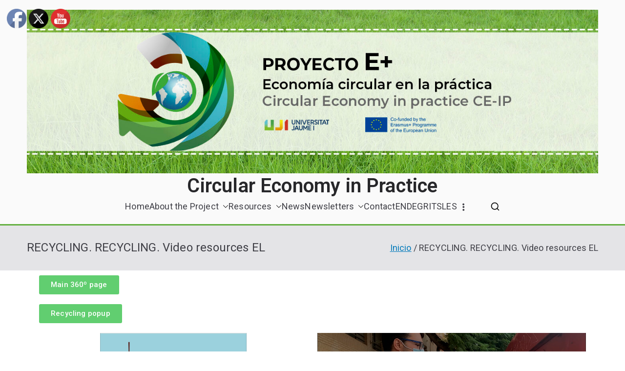

--- FILE ---
content_type: text/html; charset=UTF-8
request_url: https://www.ce-iperasmus.eu/recycling-recycling-video-resources-el/
body_size: 23672
content:

<!doctype html>
		<html lang="es">
		
	<head>

				<meta charset="UTF-8">
		<meta name="viewport" content="width=device-width, initial-scale=1">
		<link rel="profile" href="http://gmpg.org/xfn/11">
		
		<title>RECYCLING. RECYCLING. Video resources EL &#8211; Circular Economy in Practice</title>
<meta name='robots' content='max-image-preview:large' />
	<style>img:is([sizes="auto" i], [sizes^="auto," i]) { contain-intrinsic-size: 3000px 1500px }</style>
	<link rel='dns-prefetch' href='//www.youtube.com' />
<link rel='dns-prefetch' href='//cdn.jsdelivr.net' />
<link rel='dns-prefetch' href='//www.googletagmanager.com' />
<link rel="alternate" type="application/rss+xml" title="Circular Economy in Practice &raquo; Feed" href="https://www.ce-iperasmus.eu/feed/" />
<link rel="alternate" type="application/rss+xml" title="Circular Economy in Practice &raquo; Feed de los comentarios" href="https://www.ce-iperasmus.eu/comments/feed/" />
<script type="text/javascript">
/* <![CDATA[ */
window._wpemojiSettings = {"baseUrl":"https:\/\/s.w.org\/images\/core\/emoji\/15.0.3\/72x72\/","ext":".png","svgUrl":"https:\/\/s.w.org\/images\/core\/emoji\/15.0.3\/svg\/","svgExt":".svg","source":{"concatemoji":"https:\/\/www.ce-iperasmus.eu\/wp-includes\/js\/wp-emoji-release.min.js?ver=6.7.4"}};
/*! This file is auto-generated */
!function(i,n){var o,s,e;function c(e){try{var t={supportTests:e,timestamp:(new Date).valueOf()};sessionStorage.setItem(o,JSON.stringify(t))}catch(e){}}function p(e,t,n){e.clearRect(0,0,e.canvas.width,e.canvas.height),e.fillText(t,0,0);var t=new Uint32Array(e.getImageData(0,0,e.canvas.width,e.canvas.height).data),r=(e.clearRect(0,0,e.canvas.width,e.canvas.height),e.fillText(n,0,0),new Uint32Array(e.getImageData(0,0,e.canvas.width,e.canvas.height).data));return t.every(function(e,t){return e===r[t]})}function u(e,t,n){switch(t){case"flag":return n(e,"\ud83c\udff3\ufe0f\u200d\u26a7\ufe0f","\ud83c\udff3\ufe0f\u200b\u26a7\ufe0f")?!1:!n(e,"\ud83c\uddfa\ud83c\uddf3","\ud83c\uddfa\u200b\ud83c\uddf3")&&!n(e,"\ud83c\udff4\udb40\udc67\udb40\udc62\udb40\udc65\udb40\udc6e\udb40\udc67\udb40\udc7f","\ud83c\udff4\u200b\udb40\udc67\u200b\udb40\udc62\u200b\udb40\udc65\u200b\udb40\udc6e\u200b\udb40\udc67\u200b\udb40\udc7f");case"emoji":return!n(e,"\ud83d\udc26\u200d\u2b1b","\ud83d\udc26\u200b\u2b1b")}return!1}function f(e,t,n){var r="undefined"!=typeof WorkerGlobalScope&&self instanceof WorkerGlobalScope?new OffscreenCanvas(300,150):i.createElement("canvas"),a=r.getContext("2d",{willReadFrequently:!0}),o=(a.textBaseline="top",a.font="600 32px Arial",{});return e.forEach(function(e){o[e]=t(a,e,n)}),o}function t(e){var t=i.createElement("script");t.src=e,t.defer=!0,i.head.appendChild(t)}"undefined"!=typeof Promise&&(o="wpEmojiSettingsSupports",s=["flag","emoji"],n.supports={everything:!0,everythingExceptFlag:!0},e=new Promise(function(e){i.addEventListener("DOMContentLoaded",e,{once:!0})}),new Promise(function(t){var n=function(){try{var e=JSON.parse(sessionStorage.getItem(o));if("object"==typeof e&&"number"==typeof e.timestamp&&(new Date).valueOf()<e.timestamp+604800&&"object"==typeof e.supportTests)return e.supportTests}catch(e){}return null}();if(!n){if("undefined"!=typeof Worker&&"undefined"!=typeof OffscreenCanvas&&"undefined"!=typeof URL&&URL.createObjectURL&&"undefined"!=typeof Blob)try{var e="postMessage("+f.toString()+"("+[JSON.stringify(s),u.toString(),p.toString()].join(",")+"));",r=new Blob([e],{type:"text/javascript"}),a=new Worker(URL.createObjectURL(r),{name:"wpTestEmojiSupports"});return void(a.onmessage=function(e){c(n=e.data),a.terminate(),t(n)})}catch(e){}c(n=f(s,u,p))}t(n)}).then(function(e){for(var t in e)n.supports[t]=e[t],n.supports.everything=n.supports.everything&&n.supports[t],"flag"!==t&&(n.supports.everythingExceptFlag=n.supports.everythingExceptFlag&&n.supports[t]);n.supports.everythingExceptFlag=n.supports.everythingExceptFlag&&!n.supports.flag,n.DOMReady=!1,n.readyCallback=function(){n.DOMReady=!0}}).then(function(){return e}).then(function(){var e;n.supports.everything||(n.readyCallback(),(e=n.source||{}).concatemoji?t(e.concatemoji):e.wpemoji&&e.twemoji&&(t(e.twemoji),t(e.wpemoji)))}))}((window,document),window._wpemojiSettings);
/* ]]> */
</script>
<style id='wp-emoji-styles-inline-css' type='text/css'>

	img.wp-smiley, img.emoji {
		display: inline !important;
		border: none !important;
		box-shadow: none !important;
		height: 1em !important;
		width: 1em !important;
		margin: 0 0.07em !important;
		vertical-align: -0.1em !important;
		background: none !important;
		padding: 0 !important;
	}
</style>
<link rel='stylesheet' id='wp-components-css' href='https://www.ce-iperasmus.eu/wp-includes/css/dist/components/style.min.css?ver=6.7.4' type='text/css' media='all' />
<link rel='stylesheet' id='wp-preferences-css' href='https://www.ce-iperasmus.eu/wp-includes/css/dist/preferences/style.min.css?ver=6.7.4' type='text/css' media='all' />
<link rel='stylesheet' id='wp-block-editor-css' href='https://www.ce-iperasmus.eu/wp-includes/css/dist/block-editor/style.min.css?ver=6.7.4' type='text/css' media='all' />
<link rel='stylesheet' id='wp-reusable-blocks-css' href='https://www.ce-iperasmus.eu/wp-includes/css/dist/reusable-blocks/style.min.css?ver=6.7.4' type='text/css' media='all' />
<link rel='stylesheet' id='wp-patterns-css' href='https://www.ce-iperasmus.eu/wp-includes/css/dist/patterns/style.min.css?ver=6.7.4' type='text/css' media='all' />
<link rel='stylesheet' id='wp-editor-css' href='https://www.ce-iperasmus.eu/wp-includes/css/dist/editor/style.min.css?ver=6.7.4' type='text/css' media='all' />
<link rel='stylesheet' id='qcld-slider-hero-style-css-css' href='https://www.ce-iperasmus.eu/wp-content/plugins/slider-hero/gutenberg/slider-hero-block/dist/blocks.style.build.css?ver=6.7.4' type='text/css' media='all' />
<style id='global-styles-inline-css' type='text/css'>
:root{--wp--preset--aspect-ratio--square: 1;--wp--preset--aspect-ratio--4-3: 4/3;--wp--preset--aspect-ratio--3-4: 3/4;--wp--preset--aspect-ratio--3-2: 3/2;--wp--preset--aspect-ratio--2-3: 2/3;--wp--preset--aspect-ratio--16-9: 16/9;--wp--preset--aspect-ratio--9-16: 9/16;--wp--preset--color--black: #000000;--wp--preset--color--cyan-bluish-gray: #abb8c3;--wp--preset--color--white: #ffffff;--wp--preset--color--pale-pink: #f78da7;--wp--preset--color--vivid-red: #cf2e2e;--wp--preset--color--luminous-vivid-orange: #ff6900;--wp--preset--color--luminous-vivid-amber: #fcb900;--wp--preset--color--light-green-cyan: #7bdcb5;--wp--preset--color--vivid-green-cyan: #00d084;--wp--preset--color--pale-cyan-blue: #8ed1fc;--wp--preset--color--vivid-cyan-blue: #0693e3;--wp--preset--color--vivid-purple: #9b51e0;--wp--preset--gradient--vivid-cyan-blue-to-vivid-purple: linear-gradient(135deg,rgba(6,147,227,1) 0%,rgb(155,81,224) 100%);--wp--preset--gradient--light-green-cyan-to-vivid-green-cyan: linear-gradient(135deg,rgb(122,220,180) 0%,rgb(0,208,130) 100%);--wp--preset--gradient--luminous-vivid-amber-to-luminous-vivid-orange: linear-gradient(135deg,rgba(252,185,0,1) 0%,rgba(255,105,0,1) 100%);--wp--preset--gradient--luminous-vivid-orange-to-vivid-red: linear-gradient(135deg,rgba(255,105,0,1) 0%,rgb(207,46,46) 100%);--wp--preset--gradient--very-light-gray-to-cyan-bluish-gray: linear-gradient(135deg,rgb(238,238,238) 0%,rgb(169,184,195) 100%);--wp--preset--gradient--cool-to-warm-spectrum: linear-gradient(135deg,rgb(74,234,220) 0%,rgb(151,120,209) 20%,rgb(207,42,186) 40%,rgb(238,44,130) 60%,rgb(251,105,98) 80%,rgb(254,248,76) 100%);--wp--preset--gradient--blush-light-purple: linear-gradient(135deg,rgb(255,206,236) 0%,rgb(152,150,240) 100%);--wp--preset--gradient--blush-bordeaux: linear-gradient(135deg,rgb(254,205,165) 0%,rgb(254,45,45) 50%,rgb(107,0,62) 100%);--wp--preset--gradient--luminous-dusk: linear-gradient(135deg,rgb(255,203,112) 0%,rgb(199,81,192) 50%,rgb(65,88,208) 100%);--wp--preset--gradient--pale-ocean: linear-gradient(135deg,rgb(255,245,203) 0%,rgb(182,227,212) 50%,rgb(51,167,181) 100%);--wp--preset--gradient--electric-grass: linear-gradient(135deg,rgb(202,248,128) 0%,rgb(113,206,126) 100%);--wp--preset--gradient--midnight: linear-gradient(135deg,rgb(2,3,129) 0%,rgb(40,116,252) 100%);--wp--preset--font-size--small: 13px;--wp--preset--font-size--medium: 20px;--wp--preset--font-size--large: 36px;--wp--preset--font-size--x-large: 42px;--wp--preset--spacing--20: 0.44rem;--wp--preset--spacing--30: 0.67rem;--wp--preset--spacing--40: 1rem;--wp--preset--spacing--50: 1.5rem;--wp--preset--spacing--60: 2.25rem;--wp--preset--spacing--70: 3.38rem;--wp--preset--spacing--80: 5.06rem;--wp--preset--shadow--natural: 6px 6px 9px rgba(0, 0, 0, 0.2);--wp--preset--shadow--deep: 12px 12px 50px rgba(0, 0, 0, 0.4);--wp--preset--shadow--sharp: 6px 6px 0px rgba(0, 0, 0, 0.2);--wp--preset--shadow--outlined: 6px 6px 0px -3px rgba(255, 255, 255, 1), 6px 6px rgba(0, 0, 0, 1);--wp--preset--shadow--crisp: 6px 6px 0px rgba(0, 0, 0, 1);}:root { --wp--style--global--content-size: 760px;--wp--style--global--wide-size: 1160px; }:where(body) { margin: 0; }.wp-site-blocks > .alignleft { float: left; margin-right: 2em; }.wp-site-blocks > .alignright { float: right; margin-left: 2em; }.wp-site-blocks > .aligncenter { justify-content: center; margin-left: auto; margin-right: auto; }:where(.wp-site-blocks) > * { margin-block-start: 24px; margin-block-end: 0; }:where(.wp-site-blocks) > :first-child { margin-block-start: 0; }:where(.wp-site-blocks) > :last-child { margin-block-end: 0; }:root { --wp--style--block-gap: 24px; }:root :where(.is-layout-flow) > :first-child{margin-block-start: 0;}:root :where(.is-layout-flow) > :last-child{margin-block-end: 0;}:root :where(.is-layout-flow) > *{margin-block-start: 24px;margin-block-end: 0;}:root :where(.is-layout-constrained) > :first-child{margin-block-start: 0;}:root :where(.is-layout-constrained) > :last-child{margin-block-end: 0;}:root :where(.is-layout-constrained) > *{margin-block-start: 24px;margin-block-end: 0;}:root :where(.is-layout-flex){gap: 24px;}:root :where(.is-layout-grid){gap: 24px;}.is-layout-flow > .alignleft{float: left;margin-inline-start: 0;margin-inline-end: 2em;}.is-layout-flow > .alignright{float: right;margin-inline-start: 2em;margin-inline-end: 0;}.is-layout-flow > .aligncenter{margin-left: auto !important;margin-right: auto !important;}.is-layout-constrained > .alignleft{float: left;margin-inline-start: 0;margin-inline-end: 2em;}.is-layout-constrained > .alignright{float: right;margin-inline-start: 2em;margin-inline-end: 0;}.is-layout-constrained > .aligncenter{margin-left: auto !important;margin-right: auto !important;}.is-layout-constrained > :where(:not(.alignleft):not(.alignright):not(.alignfull)){max-width: var(--wp--style--global--content-size);margin-left: auto !important;margin-right: auto !important;}.is-layout-constrained > .alignwide{max-width: var(--wp--style--global--wide-size);}body .is-layout-flex{display: flex;}.is-layout-flex{flex-wrap: wrap;align-items: center;}.is-layout-flex > :is(*, div){margin: 0;}body .is-layout-grid{display: grid;}.is-layout-grid > :is(*, div){margin: 0;}body{padding-top: 0px;padding-right: 0px;padding-bottom: 0px;padding-left: 0px;}a:where(:not(.wp-element-button)){text-decoration: underline;}:root :where(.wp-element-button, .wp-block-button__link){background-color: #32373c;border-width: 0;color: #fff;font-family: inherit;font-size: inherit;line-height: inherit;padding: calc(0.667em + 2px) calc(1.333em + 2px);text-decoration: none;}.has-black-color{color: var(--wp--preset--color--black) !important;}.has-cyan-bluish-gray-color{color: var(--wp--preset--color--cyan-bluish-gray) !important;}.has-white-color{color: var(--wp--preset--color--white) !important;}.has-pale-pink-color{color: var(--wp--preset--color--pale-pink) !important;}.has-vivid-red-color{color: var(--wp--preset--color--vivid-red) !important;}.has-luminous-vivid-orange-color{color: var(--wp--preset--color--luminous-vivid-orange) !important;}.has-luminous-vivid-amber-color{color: var(--wp--preset--color--luminous-vivid-amber) !important;}.has-light-green-cyan-color{color: var(--wp--preset--color--light-green-cyan) !important;}.has-vivid-green-cyan-color{color: var(--wp--preset--color--vivid-green-cyan) !important;}.has-pale-cyan-blue-color{color: var(--wp--preset--color--pale-cyan-blue) !important;}.has-vivid-cyan-blue-color{color: var(--wp--preset--color--vivid-cyan-blue) !important;}.has-vivid-purple-color{color: var(--wp--preset--color--vivid-purple) !important;}.has-black-background-color{background-color: var(--wp--preset--color--black) !important;}.has-cyan-bluish-gray-background-color{background-color: var(--wp--preset--color--cyan-bluish-gray) !important;}.has-white-background-color{background-color: var(--wp--preset--color--white) !important;}.has-pale-pink-background-color{background-color: var(--wp--preset--color--pale-pink) !important;}.has-vivid-red-background-color{background-color: var(--wp--preset--color--vivid-red) !important;}.has-luminous-vivid-orange-background-color{background-color: var(--wp--preset--color--luminous-vivid-orange) !important;}.has-luminous-vivid-amber-background-color{background-color: var(--wp--preset--color--luminous-vivid-amber) !important;}.has-light-green-cyan-background-color{background-color: var(--wp--preset--color--light-green-cyan) !important;}.has-vivid-green-cyan-background-color{background-color: var(--wp--preset--color--vivid-green-cyan) !important;}.has-pale-cyan-blue-background-color{background-color: var(--wp--preset--color--pale-cyan-blue) !important;}.has-vivid-cyan-blue-background-color{background-color: var(--wp--preset--color--vivid-cyan-blue) !important;}.has-vivid-purple-background-color{background-color: var(--wp--preset--color--vivid-purple) !important;}.has-black-border-color{border-color: var(--wp--preset--color--black) !important;}.has-cyan-bluish-gray-border-color{border-color: var(--wp--preset--color--cyan-bluish-gray) !important;}.has-white-border-color{border-color: var(--wp--preset--color--white) !important;}.has-pale-pink-border-color{border-color: var(--wp--preset--color--pale-pink) !important;}.has-vivid-red-border-color{border-color: var(--wp--preset--color--vivid-red) !important;}.has-luminous-vivid-orange-border-color{border-color: var(--wp--preset--color--luminous-vivid-orange) !important;}.has-luminous-vivid-amber-border-color{border-color: var(--wp--preset--color--luminous-vivid-amber) !important;}.has-light-green-cyan-border-color{border-color: var(--wp--preset--color--light-green-cyan) !important;}.has-vivid-green-cyan-border-color{border-color: var(--wp--preset--color--vivid-green-cyan) !important;}.has-pale-cyan-blue-border-color{border-color: var(--wp--preset--color--pale-cyan-blue) !important;}.has-vivid-cyan-blue-border-color{border-color: var(--wp--preset--color--vivid-cyan-blue) !important;}.has-vivid-purple-border-color{border-color: var(--wp--preset--color--vivid-purple) !important;}.has-vivid-cyan-blue-to-vivid-purple-gradient-background{background: var(--wp--preset--gradient--vivid-cyan-blue-to-vivid-purple) !important;}.has-light-green-cyan-to-vivid-green-cyan-gradient-background{background: var(--wp--preset--gradient--light-green-cyan-to-vivid-green-cyan) !important;}.has-luminous-vivid-amber-to-luminous-vivid-orange-gradient-background{background: var(--wp--preset--gradient--luminous-vivid-amber-to-luminous-vivid-orange) !important;}.has-luminous-vivid-orange-to-vivid-red-gradient-background{background: var(--wp--preset--gradient--luminous-vivid-orange-to-vivid-red) !important;}.has-very-light-gray-to-cyan-bluish-gray-gradient-background{background: var(--wp--preset--gradient--very-light-gray-to-cyan-bluish-gray) !important;}.has-cool-to-warm-spectrum-gradient-background{background: var(--wp--preset--gradient--cool-to-warm-spectrum) !important;}.has-blush-light-purple-gradient-background{background: var(--wp--preset--gradient--blush-light-purple) !important;}.has-blush-bordeaux-gradient-background{background: var(--wp--preset--gradient--blush-bordeaux) !important;}.has-luminous-dusk-gradient-background{background: var(--wp--preset--gradient--luminous-dusk) !important;}.has-pale-ocean-gradient-background{background: var(--wp--preset--gradient--pale-ocean) !important;}.has-electric-grass-gradient-background{background: var(--wp--preset--gradient--electric-grass) !important;}.has-midnight-gradient-background{background: var(--wp--preset--gradient--midnight) !important;}.has-small-font-size{font-size: var(--wp--preset--font-size--small) !important;}.has-medium-font-size{font-size: var(--wp--preset--font-size--medium) !important;}.has-large-font-size{font-size: var(--wp--preset--font-size--large) !important;}.has-x-large-font-size{font-size: var(--wp--preset--font-size--x-large) !important;}
:root :where(.wp-block-pullquote){font-size: 1.5em;line-height: 1.6;}
</style>
<link rel='stylesheet' id='quiz-maker-css' href='https://www.ce-iperasmus.eu/wp-content/plugins/quiz-maker/public/css/quiz-maker-public.css?ver=6.6.7.4' type='text/css' media='all' />
<link rel='stylesheet' id='qcld-sliderhero-front-end-fontawesome-css-css' href='https://www.ce-iperasmus.eu/wp-content/plugins/slider-hero/css/font-awesome.min.css?ver=6.7.4' type='text/css' media='all' />
<link rel='stylesheet' id='SFSImainCss-css' href='https://www.ce-iperasmus.eu/wp-content/plugins/ultimate-social-media-icons/css/sfsi-style.css?ver=2.9.4' type='text/css' media='all' />
<link rel='stylesheet' id='font-awesome-all-css' href='https://www.ce-iperasmus.eu/wp-content/themes/zakra/inc/customizer/customind/assets/fontawesome/v6/css/all.min.css?ver=6.2.4' type='text/css' media='all' />
<link rel='stylesheet' id='zakra-style-css' href='https://www.ce-iperasmus.eu/wp-content/themes/zakra/style.css?ver=4.0.0.1' type='text/css' media='all' />
<style id='zakra-style-inline-css' type='text/css'>
:root{--top-grid-columns: 4;
			--main-grid-columns: 4;
			--bottom-grid-columns: 1;
			} .zak-footer-builder .zak-bottom-row{justify-items: center;}  :root{--zakra-color-1: #eaf3fb;--zakra-color-2: #bfdcf3;--zakra-color-3: #94c4eb;--zakra-color-4: #6aace2;--zakra-color-5: #257bc1;--zakra-color-6: #1d6096;--zakra-color-7: #15446b;--zakra-color-8: #0c2941;--zakra-color-9: #040e16;}@media screen and (min-width: 768px) {.zak-primary{width:70%;}}body{font-weight:400;font-size:18px;line-height:1.8;}.zak-header{border-bottom-width:3px;} .zak-header-sticky-wrapper .sticky-header{border-bottom-width:3px;}.zak-header, .zak-header-sticky-wrapper .sticky-header{border-bottom-color:rgb(100,175,65);}.zak-footer-bar{color:#fafafa;}
</style>
<link rel='stylesheet' id='popup-maker-site-css' href='//www.ce-iperasmus.eu/wp-content/uploads/pum/pum-site-styles.css?generated=1738666876&#038;ver=1.20.4' type='text/css' media='all' />
<link rel='stylesheet' id='elementor-icons-css' href='https://www.ce-iperasmus.eu/wp-content/plugins/elementor/assets/lib/eicons/css/elementor-icons.min.css?ver=5.35.0' type='text/css' media='all' />
<link rel='stylesheet' id='elementor-frontend-css' href='https://www.ce-iperasmus.eu/wp-content/plugins/elementor/assets/css/frontend.min.css?ver=3.27.3' type='text/css' media='all' />
<link rel='stylesheet' id='elementor-post-26-css' href='https://www.ce-iperasmus.eu/wp-content/uploads/elementor/css/post-26.css?ver=1738660919' type='text/css' media='all' />
<link rel='stylesheet' id='widget-image-css' href='https://www.ce-iperasmus.eu/wp-content/plugins/elementor/assets/css/widget-image.min.css?ver=3.27.3' type='text/css' media='all' />
<link rel='stylesheet' id='widget-video-css' href='https://www.ce-iperasmus.eu/wp-content/plugins/elementor/assets/css/widget-video.min.css?ver=3.27.3' type='text/css' media='all' />
<link rel='stylesheet' id='widget-heading-css' href='https://www.ce-iperasmus.eu/wp-content/plugins/elementor/assets/css/widget-heading.min.css?ver=3.27.3' type='text/css' media='all' />
<link rel='stylesheet' id='elementor-post-3806-css' href='https://www.ce-iperasmus.eu/wp-content/uploads/elementor/css/post-3806.css?ver=1738729694' type='text/css' media='all' />
<link rel='stylesheet' id='google-fonts-1-css' href='https://fonts.googleapis.com/css?family=Roboto%3A100%2C100italic%2C200%2C200italic%2C300%2C300italic%2C400%2C400italic%2C500%2C500italic%2C600%2C600italic%2C700%2C700italic%2C800%2C800italic%2C900%2C900italic%7CRoboto+Slab%3A100%2C100italic%2C200%2C200italic%2C300%2C300italic%2C400%2C400italic%2C500%2C500italic%2C600%2C600italic%2C700%2C700italic%2C800%2C800italic%2C900%2C900italic&#038;display=auto&#038;ver=6.7.4' type='text/css' media='all' />
<link rel="preconnect" href="https://fonts.gstatic.com/" crossorigin><script type="text/javascript" src="https://www.youtube.com/iframe_api?ver=6.7.4" id="qcld_hero_youtube_js-js"></script>
<script type="text/javascript" src="https://www.ce-iperasmus.eu/wp-includes/js/jquery/jquery.min.js?ver=3.7.1" id="jquery-core-js"></script>
<script type="text/javascript" src="https://www.ce-iperasmus.eu/wp-includes/js/jquery/jquery-migrate.min.js?ver=3.4.1" id="jquery-migrate-js"></script>

<!-- Fragmento de código de la etiqueta de Google (gtag.js) añadida por Site Kit -->

<!-- Fragmento de código de Google Analytics añadido por Site Kit -->
<script type="text/javascript" src="https://www.googletagmanager.com/gtag/js?id=GT-WF8FT45" id="google_gtagjs-js" async></script>
<script type="text/javascript" id="google_gtagjs-js-after">
/* <![CDATA[ */
window.dataLayer = window.dataLayer || [];function gtag(){dataLayer.push(arguments);}
gtag("set","linker",{"domains":["www.ce-iperasmus.eu"]});
gtag("js", new Date());
gtag("set", "developer_id.dZTNiMT", true);
gtag("config", "GT-WF8FT45");
/* ]]> */
</script>

<!-- Finalizar fragmento de código de la etiqueta de Google (gtags.js) añadida por Site Kit -->
<link rel="https://api.w.org/" href="https://www.ce-iperasmus.eu/wp-json/" /><link rel="alternate" title="JSON" type="application/json" href="https://www.ce-iperasmus.eu/wp-json/wp/v2/pages/3806" /><link rel="EditURI" type="application/rsd+xml" title="RSD" href="https://www.ce-iperasmus.eu/xmlrpc.php?rsd" />
<meta name="generator" content="WordPress 6.7.4" />
<link rel="canonical" href="https://www.ce-iperasmus.eu/recycling-recycling-video-resources-el/" />
<link rel='shortlink' href='https://www.ce-iperasmus.eu/?p=3806' />
<link rel="alternate" title="oEmbed (JSON)" type="application/json+oembed" href="https://www.ce-iperasmus.eu/wp-json/oembed/1.0/embed?url=https%3A%2F%2Fwww.ce-iperasmus.eu%2Frecycling-recycling-video-resources-el%2F" />
<link rel="alternate" title="oEmbed (XML)" type="text/xml+oembed" href="https://www.ce-iperasmus.eu/wp-json/oembed/1.0/embed?url=https%3A%2F%2Fwww.ce-iperasmus.eu%2Frecycling-recycling-video-resources-el%2F&#038;format=xml" />
<meta name="generator" content="Site Kit by Google 1.145.0" /><meta name="follow.[base64]" content="cgKCmtNcXJApzMB4WYpG"/><meta name="generator" content="Elementor 3.27.3; features: additional_custom_breakpoints; settings: css_print_method-external, google_font-enabled, font_display-auto">
			<style>
				.e-con.e-parent:nth-of-type(n+4):not(.e-lazyloaded):not(.e-no-lazyload),
				.e-con.e-parent:nth-of-type(n+4):not(.e-lazyloaded):not(.e-no-lazyload) * {
					background-image: none !important;
				}
				@media screen and (max-height: 1024px) {
					.e-con.e-parent:nth-of-type(n+3):not(.e-lazyloaded):not(.e-no-lazyload),
					.e-con.e-parent:nth-of-type(n+3):not(.e-lazyloaded):not(.e-no-lazyload) * {
						background-image: none !important;
					}
				}
				@media screen and (max-height: 640px) {
					.e-con.e-parent:nth-of-type(n+2):not(.e-lazyloaded):not(.e-no-lazyload),
					.e-con.e-parent:nth-of-type(n+2):not(.e-lazyloaded):not(.e-no-lazyload) * {
						background-image: none !important;
					}
				}
			</style>
			
		<style type="text/css">
			
					</style>

		<link rel="icon" href="https://www.ce-iperasmus.eu/wp-content/uploads/2021/08/cropped-logo-pral-32x32.png" sizes="32x32" />
<link rel="icon" href="https://www.ce-iperasmus.eu/wp-content/uploads/2021/08/cropped-logo-pral-192x192.png" sizes="192x192" />
<link rel="apple-touch-icon" href="https://www.ce-iperasmus.eu/wp-content/uploads/2021/08/cropped-logo-pral-180x180.png" />
<meta name="msapplication-TileImage" content="https://www.ce-iperasmus.eu/wp-content/uploads/2021/08/cropped-logo-pral-270x270.png" />

	</head>

<body class="page-template page-template-elementor_header_footer page page-id-3806 wp-custom-logo sfsi_actvite_theme_default zak-site-layout--contained zak-container--wide zak-content-area--bordered has-page-header has-breadcrumbs elementor-default elementor-template-full-width elementor-kit-26 elementor-page elementor-page-3806">


		<div id="page" class="zak-site">
				<a class="skip-link screen-reader-text" href="#zak-content">Saltar al contenido</a>
		
		<header id="zak-masthead" class="zak-header zak-layout-1 zak-layout-1-style-2">
		
			
					<div class="zak-main-header">
			<div class="zak-container">
				<div class="zak-row">
		
	<div class="zak-header-col zak-header-col--1">

		
<div class="site-branding">
	<a href="https://www.ce-iperasmus.eu/" class="custom-logo-link" rel="home"><img loading="lazy" width="1440" height="412" src="https://www.ce-iperasmus.eu/wp-content/uploads/2023/06/cropped-Megabanner-portada-Proyecto-E-K204_logos.jpg" class="custom-logo" alt="Circular Economy in Practice" decoding="async" srcset="https://www.ce-iperasmus.eu/wp-content/uploads/2023/06/cropped-Megabanner-portada-Proyecto-E-K204_logos.jpg 1440w, https://www.ce-iperasmus.eu/wp-content/uploads/2023/06/cropped-Megabanner-portada-Proyecto-E-K204_logos-300x86.jpg 300w, https://www.ce-iperasmus.eu/wp-content/uploads/2023/06/cropped-Megabanner-portada-Proyecto-E-K204_logos-1024x293.jpg 1024w, https://www.ce-iperasmus.eu/wp-content/uploads/2023/06/cropped-Megabanner-portada-Proyecto-E-K204_logos-768x220.jpg 768w" sizes="(max-width: 1440px) 100vw, 1440px" /></a>	<div class="site-info-wrap">
		
		<p class="site-title ">
		<a href="https://www.ce-iperasmus.eu/" rel="home">Circular Economy in Practice</a>
	</p>


	</div>
</div><!-- .site-branding -->

	</div> <!-- /.zak-header__block--one -->

	<div class="zak-header-col zak-header-col--2">

					
<nav id="zak-primary-nav" class="zak-main-nav main-navigation zak-primary-nav zak-layout-1-zakra_menu_active_style zak-extra-menus">
	<ul id="zak-primary-menu" class="zak-primary-menu"><li id="menu-item-17" class="menu-item menu-item-type-custom menu-item-object-custom menu-item-home menu-item-17"><a href="https://www.ce-iperasmus.eu/">Home</a></li>
<li id="menu-item-245" class="menu-item menu-item-type-custom menu-item-object-custom menu-item-has-children menu-item-245"><a href="#">About the Project<span role="button" tabindex="0" class="zak-submenu-toggle" onkeypress=""><svg class="zak-icon zak-dropdown-icon" xmlns="http://www.w3.org/2000/svg" xml:space="preserve" viewBox="0 0 24 24"><path d="M12 17.5c-.3 0-.5-.1-.7-.3l-9-9c-.4-.4-.4-1 0-1.4s1-.4 1.4 0l8.3 8.3 8.3-8.3c.4-.4 1-.4 1.4 0s.4 1 0 1.4l-9 9c-.2.2-.4.3-.7.3z"/></svg></span></a>
<ul class="sub-menu">
	<li id="menu-item-249" class="menu-item menu-item-type-post_type menu-item-object-page menu-item-249"><a href="https://www.ce-iperasmus.eu/our-project/">Our Project</a></li>
	<li id="menu-item-259" class="menu-item menu-item-type-post_type menu-item-object-page menu-item-259"><a href="https://www.ce-iperasmus.eu/consortium/">About us</a></li>
</ul>
</li>
<li id="menu-item-228" class="menu-item menu-item-type-custom menu-item-object-custom menu-item-has-children menu-item-228"><a href="#">Resources<span role="button" tabindex="0" class="zak-submenu-toggle" onkeypress=""><svg class="zak-icon zak-dropdown-icon" xmlns="http://www.w3.org/2000/svg" xml:space="preserve" viewBox="0 0 24 24"><path d="M12 17.5c-.3 0-.5-.1-.7-.3l-9-9c-.4-.4-.4-1 0-1.4s1-.4 1.4 0l8.3 8.3 8.3-8.3c.4-.4 1-.4 1.4 0s.4 1 0 1.4l-9 9c-.2.2-.4.3-.7.3z"/></svg></span></a>
<ul class="sub-menu">
	<li id="menu-item-5264" class="menu-item menu-item-type-post_type menu-item-object-page menu-item-5264"><a href="https://www.ce-iperasmus.eu/dashboard/">Dashboard</a></li>
	<li id="menu-item-5270" class="menu-item menu-item-type-post_type menu-item-object-page menu-item-5270"><a href="https://www.ce-iperasmus.eu/360-website/">360.º website</a></li>
	<li id="menu-item-229" class="menu-item menu-item-type-custom menu-item-object-custom menu-item-229"><a href="http://ce-iperasmus.eu/platform">e-learning course</a></li>
</ul>
</li>
<li id="menu-item-5609" class="menu-item menu-item-type-post_type menu-item-object-page menu-item-5609"><a href="https://www.ce-iperasmus.eu/news/">News</a></li>
<li id="menu-item-5582" class="menu-item menu-item-type-post_type menu-item-object-page menu-item-has-children menu-item-5582"><a href="https://www.ce-iperasmus.eu/newslettrs/">Newsletters<span role="button" tabindex="0" class="zak-submenu-toggle" onkeypress=""><svg class="zak-icon zak-dropdown-icon" xmlns="http://www.w3.org/2000/svg" xml:space="preserve" viewBox="0 0 24 24"><path d="M12 17.5c-.3 0-.5-.1-.7-.3l-9-9c-.4-.4-.4-1 0-1.4s1-.4 1.4 0l8.3 8.3 8.3-8.3c.4-.4 1-.4 1.4 0s.4 1 0 1.4l-9 9c-.2.2-.4.3-.7.3z"/></svg></span></a>
<ul class="sub-menu">
	<li id="menu-item-5839" class="menu-item menu-item-type-custom menu-item-object-custom menu-item-5839"><a href="http://www.ce-iperasmus.eu/wp-content/uploads/2023/12/CE-IP-Brochure-EN.pdf">Brochure</a></li>
</ul>
</li>
<li id="menu-item-20" class="menu-item menu-item-type-post_type menu-item-object-page menu-item-20"><a href="https://www.ce-iperasmus.eu/contacto/">Contact</a></li>
<li id="menu-item-5583" class="menu-item menu-item-type-custom menu-item-object-custom menu-item-home menu-item-5583"><a href="https://www.ce-iperasmus.eu">EN</a></li>
<li id="menu-item-5584" class="menu-item menu-item-type-custom menu-item-object-custom menu-item-5584"><a href="https://ce-iperasmus.eu/de/">DE</a></li>
<li id="menu-item-5585" class="menu-item menu-item-type-custom menu-item-object-custom menu-item-5585"><a href="https://ce-iperasmus.eu/gr/">GR</a></li>
<li id="menu-item-5586" class="menu-item menu-item-type-custom menu-item-object-custom menu-item-5586"><a href="https://ce-iperasmus.eu/it/">IT</a></li>
<li id="menu-item-5587" class="menu-item menu-item-type-custom menu-item-object-custom menu-item-5587"><a href="https://ce-iperasmus.eu/sl/">SL</a></li>
<li id="menu-item-5588" class="menu-item menu-item-type-custom menu-item-object-custom menu-item-5588"><a href="https://ce-iperasmus.eu/es/">ES</a></li>
<li class="menu-item menu-item-has-children zak-menu-extras-wrap"><span class="submenu-expand"><i class="fa fa-ellipsis-v"></i></span><ul class="sub-menu" id="zak-menu-extras"></ul></li></ul></nav><!-- #zak-primary-nav -->


	<div class="zak-header-actions zak-header-actions--desktop">

		<div class="zak-header-action zak-header-search">
	<a href="#" class="zak-header-search__toggle">
			<svg class="zak-icon zakra-icon--magnifying-glass" xmlns="http://www.w3.org/2000/svg" viewBox="0 0 24 24"><path d="M21 22c-.3 0-.5-.1-.7-.3L16.6 18c-1.5 1.2-3.5 2-5.6 2-5 0-9-4-9-9s4-9 9-9 9 4 9 9c0 2.1-.7 4.1-2 5.6l3.7 3.7c.4.4.4 1 0 1.4-.2.2-.4.3-.7.3zM11 4c-3.9 0-7 3.1-7 7s3.1 7 7 7c1.9 0 3.6-.8 4.9-2 0 0 0-.1.1-.1s0 0 .1-.1c1.2-1.3 2-3 2-4.9C18 7.1 14.9 4 11 4z" /></svg>	</a>
			
<div class="zak-search-container">
<form role="search" method="get" class="zak-search-form" action="https://www.ce-iperasmus.eu/">
	<label class="zak-search-field-label">
		<div class="zak-icon--search">

			<svg class="zak-icon zakra-icon--magnifying-glass" xmlns="http://www.w3.org/2000/svg" viewBox="0 0 24 24"><path d="M21 22c-.3 0-.5-.1-.7-.3L16.6 18c-1.5 1.2-3.5 2-5.6 2-5 0-9-4-9-9s4-9 9-9 9 4 9 9c0 2.1-.7 4.1-2 5.6l3.7 3.7c.4.4.4 1 0 1.4-.2.2-.4.3-.7.3zM11 4c-3.9 0-7 3.1-7 7s3.1 7 7 7c1.9 0 3.6-.8 4.9-2 0 0 0-.1.1-.1s0 0 .1-.1c1.2-1.3 2-3 2-4.9C18 7.1 14.9 4 11 4z" /></svg>
		</div>

		<span class="screen-reader-text">Buscar:</span>

		<input type="search"
				class="zak-search-field"
				placeholder="Escribe y pulsa Intro &hellip;"
				value=""
				name="s"
				title="Buscar:"
		>
	</label>

	<input type="submit" class="zak-search-submit"
			value="Buscar" />

	</form>
<button class="zak-icon--close" role="button">
</button>
</div>
</div>
			
			</div> <!-- #zak-header-actions -->

	

<div class="zak-toggle-menu "

	>

	
	<button class="zak-menu-toggle"
			aria-label="Menú principal" >

		<svg class="zak-icon zakra-icon--magnifying-glass-bars" xmlns="http://www.w3.org/2000/svg" viewBox="0 0 24 24"><path d="M17 20H3a1 1 0 0 1 0-2h14a1 1 0 0 1 0 2Zm4-2a1 1 0 0 1-.71-.29L18 15.4a6.29 6.29 0 0 1-10-5A6.43 6.43 0 0 1 14.3 4a6.31 6.31 0 0 1 6.3 6.3 6.22 6.22 0 0 1-1.2 3.7l2.31 2.3a1 1 0 0 1 0 1.42A1 1 0 0 1 21 18ZM14.3 6a4.41 4.41 0 0 0-4.3 4.4 4.25 4.25 0 0 0 4.3 4.2 4.36 4.36 0 0 0 4.3-4.3A4.36 4.36 0 0 0 14.3 6ZM6 14H3a1 1 0 0 1 0-2h3a1 1 0 0 1 0 2Zm0-6H3a1 1 0 0 1 0-2h3a1 1 0 0 1 0 2Z" /></svg>
	</button> <!-- /.zak-menu-toggle -->

	<nav id="zak-mobile-nav" class="zak-main-nav zak-mobile-nav"

		>

		<div class="zak-mobile-nav__header">
							
<div class="zak-search-container">
<form role="search" method="get" class="zak-search-form" action="https://www.ce-iperasmus.eu/">
	<label class="zak-search-field-label">
		<div class="zak-icon--search">

			<svg class="zak-icon zakra-icon--magnifying-glass" xmlns="http://www.w3.org/2000/svg" viewBox="0 0 24 24"><path d="M21 22c-.3 0-.5-.1-.7-.3L16.6 18c-1.5 1.2-3.5 2-5.6 2-5 0-9-4-9-9s4-9 9-9 9 4 9 9c0 2.1-.7 4.1-2 5.6l3.7 3.7c.4.4.4 1 0 1.4-.2.2-.4.3-.7.3zM11 4c-3.9 0-7 3.1-7 7s3.1 7 7 7c1.9 0 3.6-.8 4.9-2 0 0 0-.1.1-.1s0 0 .1-.1c1.2-1.3 2-3 2-4.9C18 7.1 14.9 4 11 4z" /></svg>
		</div>

		<span class="screen-reader-text">Buscar:</span>

		<input type="search"
				class="zak-search-field"
				placeholder="Escribe y pulsa Intro &hellip;"
				value=""
				name="s"
				title="Buscar:"
		>
	</label>

	<input type="submit" class="zak-search-submit"
			value="Buscar" />

	</form>
<button class="zak-icon--close" role="button">
</button>
</div>
			
			<!-- Mobile nav close icon. -->
			<button id="zak-mobile-nav-close" class="zak-mobile-nav-close" aria-label="Botón de cierre">
				<svg class="zak-icon zakra-icon--x-mark" xmlns="http://www.w3.org/2000/svg" viewBox="0 0 24 24"><path d="m14 12 7.6-7.6c.6-.6.6-1.5 0-2-.6-.6-1.5-.6-2 0L12 10 4.4 2.4c-.6-.6-1.5-.6-2 0s-.6 1.5 0 2L10 12l-7.6 7.6c-.6.6-.6 1.5 0 2 .3.3.6.4 1 .4s.7-.1 1-.4L12 14l7.6 7.6c.3.3.6.4 1 .4s.7-.1 1-.4c.6-.6.6-1.5 0-2L14 12z" /></svg>			</button>
		</div> <!-- /.zak-mobile-nav__header -->

		<ul id="zak-mobile-menu" class="zak-mobile-menu"><li class="menu-item menu-item-type-custom menu-item-object-custom menu-item-home menu-item-17"><a href="https://www.ce-iperasmus.eu/">Home</a></li>
<li class="menu-item menu-item-type-custom menu-item-object-custom menu-item-has-children menu-item-245"><a href="#">About the Project</a><span role="button" tabindex="0" class="zak-submenu-toggle" onkeypress=""><svg class="zak-icon zak-dropdown-icon" xmlns="http://www.w3.org/2000/svg" xml:space="preserve" viewBox="0 0 24 24"><path d="M12 17.5c-.3 0-.5-.1-.7-.3l-9-9c-.4-.4-.4-1 0-1.4s1-.4 1.4 0l8.3 8.3 8.3-8.3c.4-.4 1-.4 1.4 0s.4 1 0 1.4l-9 9c-.2.2-.4.3-.7.3z"/></svg></span>
<ul class="sub-menu">
	<li class="menu-item menu-item-type-post_type menu-item-object-page menu-item-249"><a href="https://www.ce-iperasmus.eu/our-project/">Our Project</a></li>
	<li class="menu-item menu-item-type-post_type menu-item-object-page menu-item-259"><a href="https://www.ce-iperasmus.eu/consortium/">About us</a></li>
</ul>
</li>
<li class="menu-item menu-item-type-custom menu-item-object-custom menu-item-has-children menu-item-228"><a href="#">Resources</a><span role="button" tabindex="0" class="zak-submenu-toggle" onkeypress=""><svg class="zak-icon zak-dropdown-icon" xmlns="http://www.w3.org/2000/svg" xml:space="preserve" viewBox="0 0 24 24"><path d="M12 17.5c-.3 0-.5-.1-.7-.3l-9-9c-.4-.4-.4-1 0-1.4s1-.4 1.4 0l8.3 8.3 8.3-8.3c.4-.4 1-.4 1.4 0s.4 1 0 1.4l-9 9c-.2.2-.4.3-.7.3z"/></svg></span>
<ul class="sub-menu">
	<li class="menu-item menu-item-type-post_type menu-item-object-page menu-item-5264"><a href="https://www.ce-iperasmus.eu/dashboard/">Dashboard</a></li>
	<li class="menu-item menu-item-type-post_type menu-item-object-page menu-item-5270"><a href="https://www.ce-iperasmus.eu/360-website/">360.º website</a></li>
	<li class="menu-item menu-item-type-custom menu-item-object-custom menu-item-229"><a href="http://ce-iperasmus.eu/platform">e-learning course</a></li>
</ul>
</li>
<li class="menu-item menu-item-type-post_type menu-item-object-page menu-item-5609"><a href="https://www.ce-iperasmus.eu/news/">News</a></li>
<li class="menu-item menu-item-type-post_type menu-item-object-page menu-item-has-children menu-item-5582"><a href="https://www.ce-iperasmus.eu/newslettrs/">Newsletters</a><span role="button" tabindex="0" class="zak-submenu-toggle" onkeypress=""><svg class="zak-icon zak-dropdown-icon" xmlns="http://www.w3.org/2000/svg" xml:space="preserve" viewBox="0 0 24 24"><path d="M12 17.5c-.3 0-.5-.1-.7-.3l-9-9c-.4-.4-.4-1 0-1.4s1-.4 1.4 0l8.3 8.3 8.3-8.3c.4-.4 1-.4 1.4 0s.4 1 0 1.4l-9 9c-.2.2-.4.3-.7.3z"/></svg></span>
<ul class="sub-menu">
	<li class="menu-item menu-item-type-custom menu-item-object-custom menu-item-5839"><a href="http://www.ce-iperasmus.eu/wp-content/uploads/2023/12/CE-IP-Brochure-EN.pdf">Brochure</a></li>
</ul>
</li>
<li class="menu-item menu-item-type-post_type menu-item-object-page menu-item-20"><a href="https://www.ce-iperasmus.eu/contacto/">Contact</a></li>
<li class="menu-item menu-item-type-custom menu-item-object-custom menu-item-home menu-item-5583"><a href="https://www.ce-iperasmus.eu">EN</a></li>
<li class="menu-item menu-item-type-custom menu-item-object-custom menu-item-5584"><a href="https://ce-iperasmus.eu/de/">DE</a></li>
<li class="menu-item menu-item-type-custom menu-item-object-custom menu-item-5585"><a href="https://ce-iperasmus.eu/gr/">GR</a></li>
<li class="menu-item menu-item-type-custom menu-item-object-custom menu-item-5586"><a href="https://ce-iperasmus.eu/it/">IT</a></li>
<li class="menu-item menu-item-type-custom menu-item-object-custom menu-item-5587"><a href="https://ce-iperasmus.eu/sl/">SL</a></li>
<li class="menu-item menu-item-type-custom menu-item-object-custom menu-item-5588"><a href="https://ce-iperasmus.eu/es/">ES</a></li>
<li class="menu-item menu-item-has-children zak-menu-extras-wrap"><span class="submenu-expand"><i class="fa fa-ellipsis-v"></i></span><ul class="sub-menu" id="zak-menu-extras"></ul></li></ul>
			<div class="zak-mobile-menu-label">
							</div>

		
	</nav> <!-- /#zak-mobile-nav-->

</div> <!-- /.zak-toggle-menu -->

				</div> <!-- /.zak-header__block-two -->

				</div> <!-- /.zak-row -->
			</div> <!-- /.zak-container -->
		</div> <!-- /.zak-main-header -->
		
				</header><!-- #zak-masthead -->
		


<div class="zak-page-header zak-style-1">
	<div class="zak-container">
		<div class="zak-row">
					<div class="zak-page-header__title">
			<h1 class="zak-page-title">

				RECYCLING. RECYCLING. Video resources EL
			</h1>

		</div>
				<div class="zak-breadcrumbs">

			<nav role="navigation" aria-label="Migas de pan" class="breadcrumb-trail breadcrumbs" itemprop="breadcrumb"><ul class="trail-items" itemscope itemtype="http://schema.org/BreadcrumbList"><meta name="numberOfItems" content="2" /><meta name="itemListOrder" content="Ascending" /><li itemprop="itemListElement" itemscope itemtype="http://schema.org/ListItem" class="trail-item"><a href="https://www.ce-iperasmus.eu/" rel="home" itemprop="item"><span itemprop="name">Inicio</span></a><meta itemprop="position" content="1" /></li><li class="trail-item trail-end"><span>RECYCLING. RECYCLING. Video resources EL</span></li></ul></nav>
		</div> <!-- /.zak-breadcrumbs -->
				</div> <!-- /.zak-row-->
	</div> <!-- /.zak-container-->
</div>
<!-- /.page-header -->

		<div id="zak-content" class="zak-content">
					<div class="zak-container">
				<div class="zak-row">
				<div data-elementor-type="wp-page" data-elementor-id="3806" class="elementor elementor-3806">
						<section class="elementor-section elementor-top-section elementor-element elementor-element-aa58938 elementor-section-boxed elementor-section-height-default elementor-section-height-default" data-id="aa58938" data-element_type="section">
						<div class="elementor-container elementor-column-gap-default">
					<div class="elementor-column elementor-col-100 elementor-top-column elementor-element elementor-element-802acdf" data-id="802acdf" data-element_type="column">
			<div class="elementor-widget-wrap elementor-element-populated">
						<div class="elementor-element elementor-element-1fd95b9 elementor-widget elementor-widget-button" data-id="1fd95b9" data-element_type="widget" data-widget_type="button.default">
				<div class="elementor-widget-container">
									<div class="elementor-button-wrapper">
					<a class="elementor-button elementor-button-link elementor-size-sm" href="https://www.ce-iperasmus.eu/life-cycle-of-a-product-el/">
						<span class="elementor-button-content-wrapper">
									<span class="elementor-button-text">Main 360º page</span>
					</span>
					</a>
				</div>
								</div>
				</div>
				<div class="elementor-element elementor-element-c3fbba7 sg-popup-id-2193 elementor-widget elementor-widget-button" data-id="c3fbba7" data-element_type="widget" data-widget_type="button.default">
				<div class="elementor-widget-container">
									<div class="elementor-button-wrapper">
					<a class="elementor-button elementor-button-link elementor-size-sm" href="https://www.ce-iperasmus.eu/life-cycle-of-a-product-el/">
						<span class="elementor-button-content-wrapper">
									<span class="elementor-button-text">Recycling popup</span>
					</span>
					</a>
				</div>
								</div>
				</div>
					</div>
		</div>
					</div>
		</section>
				<section class="elementor-section elementor-top-section elementor-element elementor-element-2852bc1 elementor-section-boxed elementor-section-height-default elementor-section-height-default" data-id="2852bc1" data-element_type="section">
						<div class="elementor-container elementor-column-gap-default">
					<div class="elementor-column elementor-col-50 elementor-top-column elementor-element elementor-element-22172b7" data-id="22172b7" data-element_type="column">
			<div class="elementor-widget-wrap elementor-element-populated">
						<div class="elementor-element elementor-element-ec47c7c elementor-widget elementor-widget-image" data-id="ec47c7c" data-element_type="widget" data-widget_type="image.default">
				<div class="elementor-widget-container">
												<figure class="wp-caption">
											<a href="https://youtu.be/xlxYjB-8XYQ">
							<img loading="lazy" decoding="async" width="300" height="300" src="https://www.ce-iperasmus.eu/wp-content/uploads/2022/04/recycling-1-300x300.png" class="attachment-medium size-medium wp-image-198" alt="" srcset="https://www.ce-iperasmus.eu/wp-content/uploads/2022/04/recycling-1-300x300.png 300w, https://www.ce-iperasmus.eu/wp-content/uploads/2022/04/recycling-1-1024x1024.png 1024w, https://www.ce-iperasmus.eu/wp-content/uploads/2022/04/recycling-1-150x150.png 150w, https://www.ce-iperasmus.eu/wp-content/uploads/2022/04/recycling-1-768x768.png 768w, https://www.ce-iperasmus.eu/wp-content/uploads/2022/04/recycling-1-1536x1536.png 1536w, https://www.ce-iperasmus.eu/wp-content/uploads/2022/04/recycling-1-2048x2048.png 2048w" sizes="(max-width: 300px) 100vw, 300px" />								</a>
											<figcaption class="widget-image-caption wp-caption-text">ΑΝΑΚΥΚΛΩΣΗ</figcaption>
										</figure>
									</div>
				</div>
					</div>
		</div>
				<div class="elementor-column elementor-col-50 elementor-top-column elementor-element elementor-element-c6e4db7" data-id="c6e4db7" data-element_type="column">
			<div class="elementor-widget-wrap elementor-element-populated">
						<div class="elementor-element elementor-element-94244a1 elementor-widget elementor-widget-image" data-id="94244a1" data-element_type="widget" data-widget_type="image.default">
				<div class="elementor-widget-container">
												<figure class="wp-caption">
											<a href="https://www.youtube.com/watch?v=bpaHUIQum0Y">
							<img loading="lazy" decoding="async" width="1024" height="577" src="https://www.ce-iperasmus.eu/wp-content/uploads/2022/06/recycled-textile.png" class="attachment-large size-large wp-image-1665" alt="" srcset="https://www.ce-iperasmus.eu/wp-content/uploads/2022/06/recycled-textile.png 1024w, https://www.ce-iperasmus.eu/wp-content/uploads/2022/06/recycled-textile-300x169.png 300w, https://www.ce-iperasmus.eu/wp-content/uploads/2022/06/recycled-textile-768x433.png 768w" sizes="(max-width: 1024px) 100vw, 1024px" />								</a>
											<figcaption class="widget-image-caption wp-caption-text">ΑΝΑΚΥΚΛΩΣΗ ΚΛΩΣΤΟΫΦΑΝΤΟΥΡΓΙΑΣ : ΣΥΛΛΟΓΗ</figcaption>
										</figure>
									</div>
				</div>
					</div>
		</div>
					</div>
		</section>
				<section class="elementor-section elementor-top-section elementor-element elementor-element-0420fe3 elementor-section-boxed elementor-section-height-default elementor-section-height-default" data-id="0420fe3" data-element_type="section">
						<div class="elementor-container elementor-column-gap-default">
					<div class="elementor-column elementor-col-50 elementor-top-column elementor-element elementor-element-08db261" data-id="08db261" data-element_type="column">
			<div class="elementor-widget-wrap elementor-element-populated">
						<div class="elementor-element elementor-element-32161c4 elementor-widget elementor-widget-video" data-id="32161c4" data-element_type="widget" data-settings="{&quot;youtube_url&quot;:&quot;https:\/\/www.youtube.com\/watch?v=yM9zEvN5mg0&quot;,&quot;show_image_overlay&quot;:&quot;yes&quot;,&quot;image_overlay&quot;:{&quot;url&quot;:&quot;http:\/\/www.ce-iperasmus.eu\/wp-content\/uploads\/2022\/06\/RECYCLING-CLASSIFICATION.png&quot;,&quot;id&quot;:1671,&quot;size&quot;:&quot;&quot;,&quot;alt&quot;:&quot;&quot;,&quot;source&quot;:&quot;library&quot;},&quot;video_type&quot;:&quot;youtube&quot;,&quot;controls&quot;:&quot;yes&quot;}" data-widget_type="video.default">
				<div class="elementor-widget-container">
							<div class="elementor-wrapper elementor-open-inline">
			<div class="elementor-video"></div>				<div class="elementor-custom-embed-image-overlay" style="background-image: url(https://www.ce-iperasmus.eu/wp-content/uploads/2022/06/RECYCLING-CLASSIFICATION.png);">
																<div class="elementor-custom-embed-play" role="button" aria-label="Reproducir vídeo" tabindex="0">
							<i aria-hidden="true" class="eicon-play"></i>						</div>
									</div>
					</div>
						</div>
				</div>
					</div>
		</div>
				<div class="elementor-column elementor-col-50 elementor-top-column elementor-element elementor-element-196d911" data-id="196d911" data-element_type="column">
			<div class="elementor-widget-wrap elementor-element-populated">
						<div class="elementor-element elementor-element-1a8bb8d elementor-widget elementor-widget-video" data-id="1a8bb8d" data-element_type="widget" data-settings="{&quot;video_type&quot;:&quot;hosted&quot;,&quot;controls&quot;:&quot;yes&quot;}" data-widget_type="video.default">
				<div class="elementor-widget-container">
							<div class="e-hosted-video elementor-wrapper elementor-open-inline">
					<video class="elementor-video" src="http://www.ce-iperasmus.eu/wp-content/uploads/2023/06/Spot-Recicla.mp4" controls="" preload="metadata" controlsList="nodownload"></video>
				</div>
						</div>
				</div>
					</div>
		</div>
					</div>
		</section>
				<section class="elementor-section elementor-top-section elementor-element elementor-element-d3fe7d6 elementor-section-boxed elementor-section-height-default elementor-section-height-default" data-id="d3fe7d6" data-element_type="section">
						<div class="elementor-container elementor-column-gap-default">
					<div class="elementor-column elementor-col-50 elementor-top-column elementor-element elementor-element-1b53716" data-id="1b53716" data-element_type="column">
			<div class="elementor-widget-wrap elementor-element-populated">
						<div class="elementor-element elementor-element-fa3c552 elementor-widget elementor-widget-heading" data-id="fa3c552" data-element_type="widget" data-widget_type="heading.default">
				<div class="elementor-widget-container">
					<h6 class="elementor-heading-title elementor-size-default">ΑΝΑΚΥΚΛΩΣΗ, ΤΑΥΤΟΠΟΙΗΣΗ ΚΑΙ ΤΑΞΙΝΟΜΗΣΗ</h6>				</div>
				</div>
					</div>
		</div>
				<div class="elementor-column elementor-col-50 elementor-top-column elementor-element elementor-element-f224fe2" data-id="f224fe2" data-element_type="column">
			<div class="elementor-widget-wrap elementor-element-populated">
						<div class="elementor-element elementor-element-4390575 elementor-widget elementor-widget-heading" data-id="4390575" data-element_type="widget" data-widget_type="heading.default">
				<div class="elementor-widget-container">
					<h6 class="elementor-heading-title elementor-size-default">Ανακυκλώστε και προσθέστε</h6>				</div>
				</div>
					</div>
		</div>
					</div>
		</section>
				</div>
		
					</div> <!-- /.row -->
			</div> <!-- /.zak-container-->
		</div> <!-- /#zak-content-->
		
			<footer id="zak-footer" class="zak-footer ">
		
<div class="zak-footer-cols zak-layout-1 zak-layout-1-style-4">
	<div class="zak-container">
		<div class="zak-row">

			
		<div class="zak-footer-col zak-footer-col--1">
			<section id="block-3" class="widget widget-footer-sidebar-1 widget_block widget_media_image">
<figure class="wp-block-image size-full"><img loading="lazy" decoding="async" width="300" height="71" src="https://www.ce-iperasmus.eu/wp-content/uploads/2022/11/eu-flag-300x71-1.png" alt="" class="wp-image-5258"/></figure>
</section>		</div>
				<div class="zak-footer-col zak-footer-col--2">
					</div>
				<div class="zak-footer-col zak-footer-col--3">
					</div>
				<div class="zak-footer-col zak-footer-col--4">
			<section id="block-4" class="widget widget-footer-sidebar-4 widget_block widget_media_image">
<figure class="wp-block-image size-full"><img loading="lazy" decoding="async" width="300" height="71" src="https://www.ce-iperasmus.eu/wp-content/uploads/2022/11/disclaimer.png" alt="" class="wp-image-5259"/></figure>
</section>		</div>
		
		</div> <!-- /.zak-row-->
	</div><!-- /.zak-container-->
</div><!-- /.zak-site-footer-widgets -->
	
<div class="zak-footer-bar zak-style-2">
	<div class="zak-container">
		<div class="zak-row">
			<div class="zak-footer-bar__1">

				Copyright &copy; 2026 <a href="https://www.ce-iperasmus.eu/" title="Circular Economy in Practice">Circular Economy in Practice</a>. Funciona con <a href="https://zakratheme.com/" target="_blank" title="Zakra" rel="nofollow">Zakra</a> y <a href="https://wordpress.org/" target="_blank" title="WordPress" rel="nofollow">WordPress</a>.
			</div> <!-- /.zak-footer-bar__1 -->

					</div> <!-- /.zak-row-->
	</div> <!-- /.zak-container-->
</div> <!-- /.zak-site-footer-bar -->

			</footer><!-- #zak-footer -->
		
		</div><!-- #page -->
		
<a href="#" id="zak-scroll-to-top" class="zak-scroll-to-top">
	
		<svg class="zak-icon zakra-icon--chevron-up" xmlns="http://www.w3.org/2000/svg" viewBox="0 0 24 24"><path d="M21 17.5c-.3 0-.5-.1-.7-.3L12 8.9l-8.3 8.3c-.4.4-1 .4-1.4 0s-.4-1 0-1.4l9-9c.4-.4 1-.4 1.4 0l9 9c.4.4.4 1 0 1.4-.2.2-.4.3-.7.3z" /></svg>		<span class="screen-reader-text">Scroll hacia arriba</span>

	
</a>

<div class="zak-overlay-wrapper"></div>

                <!--facebook like and share js -->
                <div id="fb-root"></div>
                <script>
                    (function(d, s, id) {
                        var js, fjs = d.getElementsByTagName(s)[0];
                        if (d.getElementById(id)) return;
                        js = d.createElement(s);
                        js.id = id;
                        js.src = "https://connect.facebook.net/en_US/sdk.js#xfbml=1&version=v3.2";
                        fjs.parentNode.insertBefore(js, fjs);
                    }(document, 'script', 'facebook-jssdk'));
                </script>
                <script>
window.addEventListener('sfsi_functions_loaded', function() {
    if (typeof sfsi_responsive_toggle == 'function') {
        sfsi_responsive_toggle(0);
        // console.log('sfsi_responsive_toggle');

    }
})
</script>
<div class="norm_row sfsi_wDiv sfsi_floater_position_top-left" id="sfsi_floater" style="z-index: 9999;width:225px;text-align:left;position:absolute;position:absolute;left:10px;top:2%;"><div style='width:40px; height:40px;margin-left:5px;margin-bottom:5px; ' class='sfsi_wicons shuffeldiv ' ><div class='inerCnt'><a class=' sficn' data-effect='' target='_blank' rel='noopener'  href='https://www.facebook.com/circulareconomyinpractice' id='sfsiid_facebook_icon' style='width:40px;height:40px;opacity:1;'  ><img data-pin-nopin='true' alt='Facebook' title='Facebook' src='https://www.ce-iperasmus.eu/wp-content/plugins/ultimate-social-media-icons/images/icons_theme/default/default_facebook.png' width='40' height='40' style='' class='sfcm sfsi_wicon ' data-effect=''   /></a></div></div><div style='width:40px; height:40px;margin-left:5px;margin-bottom:5px; ' class='sfsi_wicons shuffeldiv ' ><div class='inerCnt'><a class=' sficn' data-effect='' target='_blank' rel='noopener'  href='https://twitter.com/intent/tweet?text=PROJECTE%20E+%20tipus%20%C2%A0K204:%20Economia%20circular%20en%20la%20pr%C3%A0ctica.%20Circular%20Economy%20In%20Practice%20CE-IP&#038;via=UJIuniversitat&#038;url=https://www.uji.es/institucional/estructura/projectes/erasmus-ceip/' id='sfsiid_twitter_icon' style='width:40px;height:40px;opacity:1;'  ><img data-pin-nopin='true' alt='Twitter' title='Twitter' src='https://www.ce-iperasmus.eu/wp-content/plugins/ultimate-social-media-icons/images/icons_theme/default/default_twitter.png' width='40' height='40' style='' class='sfcm sfsi_wicon ' data-effect=''   /></a></div></div><div style='width:40px; height:40px;margin-left:5px;margin-bottom:5px; ' class='sfsi_wicons shuffeldiv ' ><div class='inerCnt'><a class=' sficn' data-effect='' target='_blank' rel='noopener'  href='https://www.youtube.com/channel/UC1kr5s_1rpyI-UKc9Phg9vg' id='sfsiid_youtube_icon' style='width:40px;height:40px;opacity:1;'  ><img data-pin-nopin='true' alt='YouTube' title='YouTube' src='https://www.ce-iperasmus.eu/wp-content/plugins/ultimate-social-media-icons/images/icons_theme/default/default_youtube.png' width='40' height='40' style='' class='sfcm sfsi_wicon ' data-effect=''   /></a></div></div></div ><input type='hidden' id='sfsi_floater_sec' value='top-left' /><script>window.addEventListener("sfsi_functions_loaded", function()
			{
				if (typeof sfsi_widget_set == "function") {
					sfsi_widget_set();
				}
			}); window.addEventListener('sfsi_functions_loaded',function(){sfsi_float_widget('10')});</script><script>
window.addEventListener('sfsi_functions_loaded', function() {
    if (typeof sfsi_plugin_version == 'function') {
        sfsi_plugin_version(2.77);
    }
});

function sfsi_processfurther(ref) {
    var feed_id = '[base64]';
    var feedtype = 8;
    var email = jQuery(ref).find('input[name="email"]').val();
    var filter = /^(([^<>()[\]\\.,;:\s@\"]+(\.[^<>()[\]\\.,;:\s@\"]+)*)|(\".+\"))@((\[[0-9]{1,3}\.[0-9]{1,3}\.[0-9]{1,3}\.[0-9]{1,3}\])|(([a-zA-Z\-0-9]+\.)+[a-zA-Z]{2,}))$/;
    if ((email != "Enter your email") && (filter.test(email))) {
        if (feedtype == "8") {
            var url = "https://api.follow.it/subscription-form/" + feed_id + "/" + feedtype;
            window.open(url, "popupwindow", "scrollbars=yes,width=1080,height=760");
            return true;
        }
    } else {
        alert("Please enter email address");
        jQuery(ref).find('input[name="email"]').focus();
        return false;
    }
}
</script>
<style type="text/css" aria-selected="true">
.sfsi_subscribe_Popinner {
    width: 100% !important;

    height: auto !important;

    
    padding: 18px 0px !important;

    background-color: #ffffff !important;
}

.sfsi_subscribe_Popinner form {
    margin: 0 20px !important;
}

.sfsi_subscribe_Popinner h5 {
    font-family: Helvetica,Arial,sans-serif !important;

    font-weight: bold !important;
                color: #000000 !important;    
        font-size: 16px !important;    
        text-align: center !important;        margin: 0 0 10px !important;
    padding: 0 !important;
}

.sfsi_subscription_form_field {
    margin: 5px 0 !important;
    width: 100% !important;
    display: inline-flex;
    display: -webkit-inline-flex;
}

.sfsi_subscription_form_field input {
    width: 100% !important;
    padding: 10px 0px !important;
}

.sfsi_subscribe_Popinner input[type=email] {
        font-family: Helvetica,Arial,sans-serif !important;    
    font-style: normal !important;
        
        font-size: 14px !important;    
        text-align: center !important;    }

.sfsi_subscribe_Popinner input[type=email]::-webkit-input-placeholder {

        font-family: Helvetica,Arial,sans-serif !important;    
    font-style: normal !important;
           
        font-size: 14px !important;    
        text-align: center !important;    }

.sfsi_subscribe_Popinner input[type=email]:-moz-placeholder {
    /* Firefox 18- */
        font-family: Helvetica,Arial,sans-serif !important;    
    font-style: normal !important;
        
        font-size: 14px !important;    
        text-align: center !important;    
}

.sfsi_subscribe_Popinner input[type=email]::-moz-placeholder {
    /* Firefox 19+ */
        font-family: Helvetica,Arial,sans-serif !important;    
        font-style: normal !important;
        
            font-size: 14px !important;                text-align: center !important;    }

.sfsi_subscribe_Popinner input[type=email]:-ms-input-placeholder {

    font-family: Helvetica,Arial,sans-serif !important;
    font-style: normal !important;
        
            font-size: 14px !important ;
            text-align: center !important;    }

.sfsi_subscribe_Popinner input[type=submit] {

        font-family: Helvetica,Arial,sans-serif !important;    
    font-weight: bold !important;
            color: #000000 !important;    
        font-size: 16px !important;    
        text-align: center !important;    
        background-color: #dedede !important;    }

.sfsi_shortcode_container {
        float: left;
    }

    .sfsi_shortcode_container .norm_row .sfsi_wDiv {
        position: relative !important;
    }

    .sfsi_shortcode_container .sfsi_holders {
        display: none;
    }

    </style>

<div 
	id="pum-2139" 
	role="dialog" 
	aria-modal="false"
	class="pum pum-overlay pum-theme-551 pum-theme-lightbox popmake-overlay click_open" 
	data-popmake="{&quot;id&quot;:2139,&quot;slug&quot;:&quot;recycling-es&quot;,&quot;theme_id&quot;:551,&quot;cookies&quot;:[],&quot;triggers&quot;:[{&quot;type&quot;:&quot;click_open&quot;,&quot;settings&quot;:{&quot;cookie_name&quot;:&quot;&quot;,&quot;extra_selectors&quot;:&quot;.btn-popup&quot;}},{&quot;type&quot;:&quot;click_open&quot;,&quot;settings&quot;:{&quot;extra_selectors&quot;:&quot;.btn-popup&quot;}}],&quot;mobile_disabled&quot;:null,&quot;tablet_disabled&quot;:null,&quot;meta&quot;:{&quot;display&quot;:{&quot;stackable&quot;:false,&quot;overlay_disabled&quot;:false,&quot;scrollable_content&quot;:false,&quot;disable_reposition&quot;:false,&quot;size&quot;:&quot;medium&quot;,&quot;responsive_min_width&quot;:&quot;0%&quot;,&quot;responsive_min_width_unit&quot;:false,&quot;responsive_max_width&quot;:&quot;100%&quot;,&quot;responsive_max_width_unit&quot;:false,&quot;custom_width&quot;:&quot;640px&quot;,&quot;custom_width_unit&quot;:false,&quot;custom_height&quot;:&quot;380px&quot;,&quot;custom_height_unit&quot;:false,&quot;custom_height_auto&quot;:false,&quot;location&quot;:&quot;center top&quot;,&quot;position_from_trigger&quot;:false,&quot;position_top&quot;:&quot;100&quot;,&quot;position_left&quot;:&quot;0&quot;,&quot;position_bottom&quot;:&quot;0&quot;,&quot;position_right&quot;:&quot;0&quot;,&quot;position_fixed&quot;:false,&quot;animation_type&quot;:&quot;fade&quot;,&quot;animation_speed&quot;:&quot;350&quot;,&quot;animation_origin&quot;:&quot;center top&quot;,&quot;overlay_zindex&quot;:false,&quot;zindex&quot;:&quot;1999999999&quot;},&quot;close&quot;:{&quot;text&quot;:&quot;&quot;,&quot;button_delay&quot;:&quot;0&quot;,&quot;overlay_click&quot;:false,&quot;esc_press&quot;:false,&quot;f4_press&quot;:false},&quot;click_open&quot;:[]}}">

	<div id="popmake-2139" class="pum-container popmake theme-551 pum-responsive pum-responsive-medium responsive size-medium">

				
				
		
				<div class="pum-content popmake-content" tabindex="0">
			<table class="aligncenter" style="height: 190px;" width="750">
<tbody>
<tr>
<td style="text-align: center;"><a href="https://www.ce-iperasmus.eu/recycling-recycling-video-resources-es"><img decoding="async" class="wp-image-736 aligncenter" src="http://www.ce-iperasmus.eu/wp-content/uploads/2022/06/video.png" alt="" width="150" height="150" /></a><a href="https://www.ce-iperasmus.eu/recycling-recycling-video-resources-es">Video</a></td>
<td style="text-align: center;"><a href="https://www.ce-iperasmus.eu/recycling-recycling-podcast-es"><img decoding="async" class="aligncenter wp-image-737" src="http://www.ce-iperasmus.eu/wp-content/uploads/2022/06/audio.png" alt="" width="150" height="150" /></a><a href="https://www.ce-iperasmus.eu/recycling-recycling-podcast-es">Podcasts</a></td>
<td style="text-align: center;"><a href="https://www.ce-iperasmus.eu/recycling-recycling-knowledge-bites-es"><img decoding="async" class="aligncenter wp-image-737" src="http://www.ce-iperasmus.eu/wp-content/uploads/2022/06/texto.png" alt="" width="150" height="150" /></a><a href="https://www.ce-iperasmus.eu/recycling-recycling-knowledge-bites-es">Píldoras conocimiento</a></td>
<td style="text-align: center;"><a href="https://www.ce-iperasmus.eu/recycling-recycling-infographics-es"><img loading="lazy" decoding="async" class="aligncenter wp-image-737" src="http://www.ce-iperasmus.eu/wp-content/uploads/2022/06/info.png" alt="" width="150" height="150" /></a><a href="https://www.ce-iperasmus.eu/recycling-recycling-infographics-es">Infografías</a></td>
<td style="text-align: center;"><a href="https://www.ce-iperasmus.eu/recycling-recycling-quiz--games-es"><img loading="lazy" decoding="async" class="aligncenter wp-image-737" src="http://www.ce-iperasmus.eu/wp-content/uploads/2022/06/game.png" alt="" width="150" height="150" /></a><a href="https://www.ce-iperasmus.eu/recycling-recycling-quiz--games-es">Retos &amp; Juegos</a></td>
</tr>
</tbody>
</table>
		</div>

				
							<button type="button" class="pum-close popmake-close" aria-label="Cerrar">
			&times;			</button>
		
	</div>

</div>
<div 
	id="pum-2143" 
	role="dialog" 
	aria-modal="false"
	class="pum pum-overlay pum-theme-551 pum-theme-lightbox popmake-overlay click_open" 
	data-popmake="{&quot;id&quot;:2143,&quot;slug&quot;:&quot;upcycling-es&quot;,&quot;theme_id&quot;:551,&quot;cookies&quot;:[],&quot;triggers&quot;:[{&quot;type&quot;:&quot;click_open&quot;,&quot;settings&quot;:{&quot;cookie_name&quot;:&quot;&quot;,&quot;extra_selectors&quot;:&quot;.btn-popup&quot;}}],&quot;mobile_disabled&quot;:null,&quot;tablet_disabled&quot;:null,&quot;meta&quot;:{&quot;display&quot;:{&quot;stackable&quot;:false,&quot;overlay_disabled&quot;:false,&quot;scrollable_content&quot;:false,&quot;disable_reposition&quot;:false,&quot;size&quot;:&quot;medium&quot;,&quot;responsive_min_width&quot;:&quot;0%&quot;,&quot;responsive_min_width_unit&quot;:false,&quot;responsive_max_width&quot;:&quot;100%&quot;,&quot;responsive_max_width_unit&quot;:false,&quot;custom_width&quot;:&quot;640px&quot;,&quot;custom_width_unit&quot;:false,&quot;custom_height&quot;:&quot;380px&quot;,&quot;custom_height_unit&quot;:false,&quot;custom_height_auto&quot;:false,&quot;location&quot;:&quot;center top&quot;,&quot;position_from_trigger&quot;:false,&quot;position_top&quot;:&quot;100&quot;,&quot;position_left&quot;:&quot;0&quot;,&quot;position_bottom&quot;:&quot;0&quot;,&quot;position_right&quot;:&quot;0&quot;,&quot;position_fixed&quot;:false,&quot;animation_type&quot;:&quot;fade&quot;,&quot;animation_speed&quot;:&quot;350&quot;,&quot;animation_origin&quot;:&quot;center top&quot;,&quot;overlay_zindex&quot;:false,&quot;zindex&quot;:&quot;1999999999&quot;},&quot;close&quot;:{&quot;text&quot;:&quot;&quot;,&quot;button_delay&quot;:&quot;0&quot;,&quot;overlay_click&quot;:false,&quot;esc_press&quot;:false,&quot;f4_press&quot;:false},&quot;click_open&quot;:[]}}">

	<div id="popmake-2143" class="pum-container popmake theme-551 pum-responsive pum-responsive-medium responsive size-medium">

				
				
		
				<div class="pum-content popmake-content" tabindex="0">
			<table class="aligncenter" style="height: 190px;" width="750">
<tbody>
<tr>
<td style="text-align: center;"><a href="https://www.ce-iperasmus.eu/recycling-upcycling-video-resources-es"><img decoding="async" class="wp-image-736 aligncenter" src="http://www.ce-iperasmus.eu/wp-content/uploads/2022/06/video.png" alt="" width="150" height="150" /></a><a href="https://www.ce-iperasmus.eu/recycling-upcycling-video-resources-es">Video</a></td>
<td style="text-align: center;"><a href="https://www.ce-iperasmus.eu/recycling-upcycling-podcast-es"><img decoding="async" class="aligncenter wp-image-737" src="http://www.ce-iperasmus.eu/wp-content/uploads/2022/06/audio.png" alt="" width="150" height="150" /></a><a href="https://www.ce-iperasmus.eu/recycling-upcycling-podcast-es">Podcasts</a></td>
<td style="text-align: center;"><a href="https://www.ce-iperasmus.eu/recycling-upcycling-knowledge-bites-es/"><img decoding="async" class="aligncenter wp-image-737" src="http://www.ce-iperasmus.eu/wp-content/uploads/2022/06/texto.png" alt="" width="150" height="150" /></a><a href="https://www.ce-iperasmus.eu/recycling-upcycling-knowledge-bites-es/">Píldoras conocimiento</a></td>
<td style="text-align: center;"><a href="https://www.ce-iperasmus.eu/recycling-upcycling-infographics-es"><img loading="lazy" decoding="async" class="aligncenter wp-image-737" src="http://www.ce-iperasmus.eu/wp-content/uploads/2022/06/info.png" alt="" width="150" height="150" /></a><a href="https://www.ce-iperasmus.eu/recycling-upcycling-infographics-es">Infografías</a></td>
<td style="text-align: center;"><a href="https://www.ce-iperasmus.eu/recycling-upcycling-quiz--games-es"><img loading="lazy" decoding="async" class="aligncenter wp-image-737" src="http://www.ce-iperasmus.eu/wp-content/uploads/2022/06/game.png" alt="" width="150" height="150" /></a><a href="https://www.ce-iperasmus.eu/recycling-upcycling-quiz--games-es">Retos &amp; Juegos</a></td>
</tr>
</tbody>
</table>
		</div>

				
							<button type="button" class="pum-close popmake-close" aria-label="Cerrar">
			&times;			</button>
		
	</div>

</div>
<div 
	id="pum-765" 
	role="dialog" 
	aria-modal="false"
	class="pum pum-overlay pum-theme-551 pum-theme-lightbox popmake-overlay click_open" 
	data-popmake="{&quot;id&quot;:765,&quot;slug&quot;:&quot;reuse-en&quot;,&quot;theme_id&quot;:551,&quot;cookies&quot;:[],&quot;triggers&quot;:[{&quot;type&quot;:&quot;click_open&quot;,&quot;settings&quot;:{&quot;extra_selectors&quot;:&quot;&quot;,&quot;cookie_name&quot;:null}}],&quot;mobile_disabled&quot;:null,&quot;tablet_disabled&quot;:null,&quot;meta&quot;:{&quot;display&quot;:{&quot;stackable&quot;:false,&quot;overlay_disabled&quot;:false,&quot;scrollable_content&quot;:false,&quot;disable_reposition&quot;:false,&quot;size&quot;:&quot;medium&quot;,&quot;responsive_min_width&quot;:&quot;0%&quot;,&quot;responsive_min_width_unit&quot;:false,&quot;responsive_max_width&quot;:&quot;100%&quot;,&quot;responsive_max_width_unit&quot;:false,&quot;custom_width&quot;:&quot;640px&quot;,&quot;custom_width_unit&quot;:false,&quot;custom_height&quot;:&quot;380px&quot;,&quot;custom_height_unit&quot;:false,&quot;custom_height_auto&quot;:false,&quot;location&quot;:&quot;center&quot;,&quot;position_from_trigger&quot;:false,&quot;position_top&quot;:&quot;100&quot;,&quot;position_left&quot;:&quot;0&quot;,&quot;position_bottom&quot;:&quot;0&quot;,&quot;position_right&quot;:&quot;0&quot;,&quot;position_fixed&quot;:false,&quot;animation_type&quot;:&quot;fade&quot;,&quot;animation_speed&quot;:&quot;350&quot;,&quot;animation_origin&quot;:&quot;center top&quot;,&quot;overlay_zindex&quot;:false,&quot;zindex&quot;:&quot;1999999999&quot;},&quot;close&quot;:{&quot;text&quot;:&quot;&quot;,&quot;button_delay&quot;:&quot;0&quot;,&quot;overlay_click&quot;:false,&quot;esc_press&quot;:false,&quot;f4_press&quot;:false},&quot;click_open&quot;:[]}}">

	<div id="popmake-765" class="pum-container popmake theme-551 pum-responsive pum-responsive-medium responsive size-medium">

				
				
		
				<div class="pum-content popmake-content" tabindex="0">
			<table class="aligncenter" style="height: 190px;" width="750">
<tbody>
<tr>
<td style="text-align: center;"><a href="https://www.ce-iperasmus.eu/reuse-video-resources/"><img loading="lazy" decoding="async" class="aligncenter wp-image-736" src="http://www.ce-iperasmus.eu/wp-content/uploads/2022/06/video.png" alt="" width="150" height="150" /></a><a href="https://www.ce-iperasmus.eu/reuse-video-resources/">Video</a></td>
<td style="text-align: center;"><a href="https://www.ce-iperasmus.eu/uncategorized/resource-in-development"><img decoding="async" class="aligncenter wp-image-737" src="http://www.ce-iperasmus.eu/wp-content/uploads/2022/06/audio.png" alt="" width="150" height="150" /></a><a href="https://www.ce-iperasmus.eu/uncategorized/resource-in-development">Podcasts</a></td>
<td style="text-align: center;"><a href="https://www.ce-iperasmus.eu/reuse-knowledge-bites-resources"><img decoding="async" class="aligncenter wp-image-737" src="http://www.ce-iperasmus.eu/wp-content/uploads/2022/06/texto.png" alt="" width="150" height="150" /></a><a href="https://www.ce-iperasmus.eu/reuse-knowledge-bites-resources/">Knowledge bites</a></td>
<td style="text-align: center;"><a href="https://www.ce-iperasmus.eu/reuse-infographic-resources/"><img loading="lazy" decoding="async" class="aligncenter wp-image-737" src="http://www.ce-iperasmus.eu/wp-content/uploads/2022/06/info.png" alt="" width="150" height="150" /></a><a href="https://www.ce-iperasmus.eu/reuse-infographic-resources/">Infographics</a></td>
<td style="text-align: center;"><a href="https://www.ce-iperasmus.eu/reuse-quiz-games"><img loading="lazy" decoding="async" class="aligncenter wp-image-737" src="http://www.ce-iperasmus.eu/wp-content/uploads/2022/06/game.png" alt="" width="150" height="150" /></a><a href="https://www.ce-iperasmus.eu/reuse-quiz-games">Quiz &amp; Games</a></td>
</tr>
</tbody>
</table>
		</div>

				
							<button type="button" class="pum-close popmake-close" aria-label="Cerrar">
			&times;			</button>
		
	</div>

</div>
<div 
	id="pum-1312" 
	role="dialog" 
	aria-modal="false"
	class="pum pum-overlay pum-theme-551 pum-theme-lightbox popmake-overlay click_open" 
	data-popmake="{&quot;id&quot;:1312,&quot;slug&quot;:&quot;upcycling-en&quot;,&quot;theme_id&quot;:551,&quot;cookies&quot;:[],&quot;triggers&quot;:[{&quot;type&quot;:&quot;click_open&quot;,&quot;settings&quot;:{&quot;extra_selectors&quot;:&quot;&quot;,&quot;cookie_name&quot;:null}}],&quot;mobile_disabled&quot;:null,&quot;tablet_disabled&quot;:null,&quot;meta&quot;:{&quot;display&quot;:{&quot;stackable&quot;:false,&quot;overlay_disabled&quot;:false,&quot;scrollable_content&quot;:false,&quot;disable_reposition&quot;:false,&quot;size&quot;:&quot;medium&quot;,&quot;responsive_min_width&quot;:&quot;0%&quot;,&quot;responsive_min_width_unit&quot;:false,&quot;responsive_max_width&quot;:&quot;100%&quot;,&quot;responsive_max_width_unit&quot;:false,&quot;custom_width&quot;:&quot;640px&quot;,&quot;custom_width_unit&quot;:false,&quot;custom_height&quot;:&quot;380px&quot;,&quot;custom_height_unit&quot;:false,&quot;custom_height_auto&quot;:false,&quot;location&quot;:&quot;center top&quot;,&quot;position_from_trigger&quot;:false,&quot;position_top&quot;:&quot;100&quot;,&quot;position_left&quot;:&quot;0&quot;,&quot;position_bottom&quot;:&quot;0&quot;,&quot;position_right&quot;:&quot;0&quot;,&quot;position_fixed&quot;:false,&quot;animation_type&quot;:&quot;fade&quot;,&quot;animation_speed&quot;:&quot;350&quot;,&quot;animation_origin&quot;:&quot;center top&quot;,&quot;overlay_zindex&quot;:false,&quot;zindex&quot;:&quot;1999999999&quot;},&quot;close&quot;:{&quot;text&quot;:&quot;&quot;,&quot;button_delay&quot;:&quot;0&quot;,&quot;overlay_click&quot;:false,&quot;esc_press&quot;:false,&quot;f4_press&quot;:false},&quot;click_open&quot;:[]}}">

	<div id="popmake-1312" class="pum-container popmake theme-551 pum-responsive pum-responsive-medium responsive size-medium">

				
				
		
				<div class="pum-content popmake-content" tabindex="0">
			<table class="aligncenter" style="height: 190px;" width="750">
<tbody>
<tr>
<td style="text-align: center;"><a href="https://www.ce-iperasmus.eu/recycling-upcycling-video-resources/"><img loading="lazy" decoding="async" class="aligncenter wp-image-736" src="http://www.ce-iperasmus.eu/wp-content/uploads/2022/06/video.png" alt="" width="150" height="150" /></a><a href="https://www.ce-iperasmus.eu/recycling-upcycling-video-resources/">Video</a></td>
<td style="text-align: center;"><a href="https://www.ce-iperasmus.eu/uncategorized/resource-in-development"><img loading="lazy" decoding="async" class="wp-image-737 aligncenter" src="http://www.ce-iperasmus.eu/wp-content/uploads/2022/06/audio.png" alt="" width="150" height="150" /></a><a href="https://www.ce-iperasmus.eu/uncategorized/resource-in-development">Podcasts</a></td>
<td style="text-align: center;"><a href="https://www.ce-iperasmus.eu/uncategorized/resource-in-development"><img decoding="async" class="aligncenter wp-image-737" src="http://www.ce-iperasmus.eu/wp-content/uploads/2022/06/texto.png" alt="" width="150" height="150" /></a><a href="https://www.ce-iperasmus.eu/uncategorized/resource-in-development">Knowledge bites</a></td>
<td style="text-align: center;"><a href="https://www.ce-iperasmus.eu/recycling-upcycling-infographics"><img loading="lazy" decoding="async" class="aligncenter wp-image-737" src="http://www.ce-iperasmus.eu/wp-content/uploads/2022/06/info.png" alt="" width="150" height="150" /></a><a href="https://www.ce-iperasmus.eu/recycling-upcycling-infographics">Infographics</a></td>
<td style="text-align: center;"><a href="https://www.ce-iperasmus.eu/uncategorized/resource-in-development"><img loading="lazy" decoding="async" class="aligncenter wp-image-737" src="http://www.ce-iperasmus.eu/wp-content/uploads/2022/06/game.png" alt="" width="150" height="150" /></a><a href="https://www.ce-iperasmus.eu/uncategorized/resource-in-development">Quiz &amp; Games</a></td>
</tr>
</tbody>
</table>
		</div>

				
							<button type="button" class="pum-close popmake-close" aria-label="Cerrar">
			&times;			</button>
		
	</div>

</div>
<div 
	id="pum-706" 
	role="dialog" 
	aria-modal="false"
	class="pum pum-overlay pum-theme-551 pum-theme-lightbox popmake-overlay click_open" 
	data-popmake="{&quot;id&quot;:706,&quot;slug&quot;:&quot;textile-sector-en&quot;,&quot;theme_id&quot;:551,&quot;cookies&quot;:[],&quot;triggers&quot;:[{&quot;type&quot;:&quot;click_open&quot;,&quot;settings&quot;:{&quot;cookie_name&quot;:&quot;&quot;,&quot;extra_selectors&quot;:&quot;.btn-popup&quot;}}],&quot;mobile_disabled&quot;:null,&quot;tablet_disabled&quot;:null,&quot;meta&quot;:{&quot;display&quot;:{&quot;stackable&quot;:false,&quot;overlay_disabled&quot;:false,&quot;scrollable_content&quot;:false,&quot;disable_reposition&quot;:false,&quot;size&quot;:&quot;medium&quot;,&quot;responsive_min_width&quot;:&quot;0%&quot;,&quot;responsive_min_width_unit&quot;:false,&quot;responsive_max_width&quot;:&quot;100%&quot;,&quot;responsive_max_width_unit&quot;:false,&quot;custom_width&quot;:&quot;640px&quot;,&quot;custom_width_unit&quot;:false,&quot;custom_height&quot;:&quot;380px&quot;,&quot;custom_height_unit&quot;:false,&quot;custom_height_auto&quot;:false,&quot;location&quot;:&quot;center top&quot;,&quot;position_from_trigger&quot;:false,&quot;position_top&quot;:&quot;100&quot;,&quot;position_left&quot;:&quot;0&quot;,&quot;position_bottom&quot;:&quot;0&quot;,&quot;position_right&quot;:&quot;0&quot;,&quot;position_fixed&quot;:false,&quot;animation_type&quot;:&quot;fade&quot;,&quot;animation_speed&quot;:&quot;350&quot;,&quot;animation_origin&quot;:&quot;center top&quot;,&quot;overlay_zindex&quot;:false,&quot;zindex&quot;:&quot;1999999999&quot;},&quot;close&quot;:{&quot;text&quot;:&quot;&quot;,&quot;button_delay&quot;:&quot;0&quot;,&quot;overlay_click&quot;:false,&quot;esc_press&quot;:false,&quot;f4_press&quot;:false},&quot;click_open&quot;:[]}}">

	<div id="popmake-706" class="pum-container popmake theme-551 pum-responsive pum-responsive-medium responsive size-medium">

				
				
		
				<div class="pum-content popmake-content" tabindex="0">
			<table class="aligncenter" style="height: 190px;" width="750">
<tbody>
<tr>
<td style="text-align: center;"><a href="https://www.ce-iperasmus.eu/elementor-957/"><img decoding="async" class="wp-image-736 aligncenter" src="http://www.ce-iperasmus.eu/wp-content/uploads/2022/06/video.png" alt="" width="150" height="150" /></a><a href="https://www.ce-iperasmus.eu/elementor-957/">Video</a></td>
<td style="text-align: center;"><a href="https://www.ce-iperasmus.eu/textile-sector-podcast-resources-en/"><img decoding="async" class="aligncenter wp-image-737" src="http://www.ce-iperasmus.eu/wp-content/uploads/2022/06/audio.png" alt="" width="150" height="150" /></a><a href="https://www.ce-iperasmus.eu/textile-sector-podcast-resources-en/">Podcasts</a></td>
<td style="text-align: center;"><a href="https://www.ce-iperasmus.eu/textile-sector-knowledge-bites"><img decoding="async" class="aligncenter wp-image-737" src="http://www.ce-iperasmus.eu/wp-content/uploads/2022/06/texto.png" alt="" width="150" height="150" /></a><a href="https://www.ce-iperasmus.eu/textile-sector-knowledge-bites">Knowledge bites</a></td>
<td style="text-align: center;"><a href="https://www.ce-iperasmus.eu/textile-sector-podcast-resources"><img loading="lazy" decoding="async" class="aligncenter wp-image-737" src="http://www.ce-iperasmus.eu/wp-content/uploads/2022/06/info.png" alt="" width="150" height="150" /></a><a href="https://www.ce-iperasmus.eu/textile-sector-podcast-resources/">Infographics</a></td>
<td style="text-align: center;"><a href="https://www.ce-iperasmus.eu/textile-sector-quiz-games"><img loading="lazy" decoding="async" class="aligncenter wp-image-737" src="http://www.ce-iperasmus.eu/wp-content/uploads/2022/06/game.png" alt="" width="150" height="150" /></a><a href="https://www.ce-iperasmus.eu/textile-sector-quiz-games">Quiz &amp; Games</a></td>
</tr>
</tbody>
</table>
		</div>

				
							<button type="button" class="pum-close popmake-close" aria-label="Cerrar">
			&times;			</button>
		
	</div>

</div>
<div 
	id="pum-2035" 
	role="dialog" 
	aria-modal="false"
	class="pum pum-overlay pum-theme-551 pum-theme-lightbox popmake-overlay click_open" 
	data-popmake="{&quot;id&quot;:2035,&quot;slug&quot;:&quot;textile-sector-es&quot;,&quot;theme_id&quot;:551,&quot;cookies&quot;:[],&quot;triggers&quot;:[{&quot;type&quot;:&quot;click_open&quot;,&quot;settings&quot;:{&quot;cookie_name&quot;:&quot;&quot;,&quot;extra_selectors&quot;:&quot;.btn-popup&quot;}}],&quot;mobile_disabled&quot;:null,&quot;tablet_disabled&quot;:null,&quot;meta&quot;:{&quot;display&quot;:{&quot;stackable&quot;:false,&quot;overlay_disabled&quot;:false,&quot;scrollable_content&quot;:false,&quot;disable_reposition&quot;:false,&quot;size&quot;:&quot;medium&quot;,&quot;responsive_min_width&quot;:&quot;0%&quot;,&quot;responsive_min_width_unit&quot;:false,&quot;responsive_max_width&quot;:&quot;100%&quot;,&quot;responsive_max_width_unit&quot;:false,&quot;custom_width&quot;:&quot;640px&quot;,&quot;custom_width_unit&quot;:false,&quot;custom_height&quot;:&quot;380px&quot;,&quot;custom_height_unit&quot;:false,&quot;custom_height_auto&quot;:false,&quot;location&quot;:&quot;center top&quot;,&quot;position_from_trigger&quot;:false,&quot;position_top&quot;:&quot;100&quot;,&quot;position_left&quot;:&quot;0&quot;,&quot;position_bottom&quot;:&quot;0&quot;,&quot;position_right&quot;:&quot;0&quot;,&quot;position_fixed&quot;:false,&quot;animation_type&quot;:&quot;fade&quot;,&quot;animation_speed&quot;:&quot;350&quot;,&quot;animation_origin&quot;:&quot;center top&quot;,&quot;overlay_zindex&quot;:false,&quot;zindex&quot;:&quot;1999999999&quot;},&quot;close&quot;:{&quot;text&quot;:&quot;&quot;,&quot;button_delay&quot;:&quot;0&quot;,&quot;overlay_click&quot;:false,&quot;esc_press&quot;:false,&quot;f4_press&quot;:false},&quot;click_open&quot;:[]}}">

	<div id="popmake-2035" class="pum-container popmake theme-551 pum-responsive pum-responsive-medium responsive size-medium">

				
				
		
				<div class="pum-content popmake-content" tabindex="0">
			<table class="aligncenter" style="height: 190px;" width="750">
<tbody>
<tr>
<td style="text-align: center;"><a href="https://www.ce-iperasmus.eu/textile-sector-video-resources-es"><img decoding="async" class="wp-image-736 aligncenter" src="http://www.ce-iperasmus.eu/wp-content/uploads/2022/06/video.png" alt="" width="150" height="150" /></a><a href="https://www.ce-iperasmus.eu/textile-sector-video-resources-es">Video</a></td>
<td style="text-align: center;"><a href="https://www.ce-iperasmus.eu/textile-sector-podcast-resources-es"><img decoding="async" class="aligncenter wp-image-737" src="http://www.ce-iperasmus.eu/wp-content/uploads/2022/06/audio.png" alt="" width="150" height="150" /></a><a href="https://www.ce-iperasmus.eu/textile-sector-podcast-resources-es">Podcasts</a></td>
<td style="text-align: center;"><a href="https://www.ce-iperasmus.eu/textile-sector-knowledge-bites-es"><img decoding="async" class="aligncenter wp-image-737" src="http://www.ce-iperasmus.eu/wp-content/uploads/2022/06/texto.png" alt="" width="150" height="150" /></a><a href="https://www.ce-iperasmus.eu/textile-sector-knowledge-bites-es">Píldoras conocimiento</a></td>
<td style="text-align: center;"><a href="https://www.ce-iperasmus.eu/textile-sector-infographic-resources-es"><img loading="lazy" decoding="async" class="aligncenter wp-image-737" src="http://www.ce-iperasmus.eu/wp-content/uploads/2022/06/info.png" alt="" width="150" height="150" /></a><a href="https://www.ce-iperasmus.eu/textile-sector-infographic-resources-es">Infografías</a></td>
<td style="text-align: center;"><a href="https://www.ce-iperasmus.eu/textile-sector-quiz--games-es"><img loading="lazy" decoding="async" class="aligncenter wp-image-737" src="http://www.ce-iperasmus.eu/wp-content/uploads/2022/06/game.png" alt="" width="150" height="150" /></a><a href="https://www.ce-iperasmus.eu/textile-sector-quiz--games-es">Retos &amp; Juegos</a></td>
</tr>
</tbody>
</table>
		</div>

				
							<button type="button" class="pum-close popmake-close" aria-label="Cerrar">
			&times;			</button>
		
	</div>

</div>
<div 
	id="pum-2137" 
	role="dialog" 
	aria-modal="false"
	class="pum pum-overlay pum-theme-551 pum-theme-lightbox popmake-overlay click_open" 
	data-popmake="{&quot;id&quot;:2137,&quot;slug&quot;:&quot;manufacturing-es&quot;,&quot;theme_id&quot;:551,&quot;cookies&quot;:[],&quot;triggers&quot;:[{&quot;type&quot;:&quot;click_open&quot;,&quot;settings&quot;:{&quot;cookie_name&quot;:&quot;&quot;,&quot;extra_selectors&quot;:&quot;.btn-popup&quot;}}],&quot;mobile_disabled&quot;:null,&quot;tablet_disabled&quot;:null,&quot;meta&quot;:{&quot;display&quot;:{&quot;stackable&quot;:false,&quot;overlay_disabled&quot;:false,&quot;scrollable_content&quot;:false,&quot;disable_reposition&quot;:false,&quot;size&quot;:&quot;medium&quot;,&quot;responsive_min_width&quot;:&quot;0%&quot;,&quot;responsive_min_width_unit&quot;:false,&quot;responsive_max_width&quot;:&quot;100%&quot;,&quot;responsive_max_width_unit&quot;:false,&quot;custom_width&quot;:&quot;640px&quot;,&quot;custom_width_unit&quot;:false,&quot;custom_height&quot;:&quot;380px&quot;,&quot;custom_height_unit&quot;:false,&quot;custom_height_auto&quot;:false,&quot;location&quot;:&quot;center top&quot;,&quot;position_from_trigger&quot;:false,&quot;position_top&quot;:&quot;100&quot;,&quot;position_left&quot;:&quot;0&quot;,&quot;position_bottom&quot;:&quot;0&quot;,&quot;position_right&quot;:&quot;0&quot;,&quot;position_fixed&quot;:false,&quot;animation_type&quot;:&quot;fade&quot;,&quot;animation_speed&quot;:&quot;350&quot;,&quot;animation_origin&quot;:&quot;center top&quot;,&quot;overlay_zindex&quot;:false,&quot;zindex&quot;:&quot;1999999999&quot;},&quot;close&quot;:{&quot;text&quot;:&quot;&quot;,&quot;button_delay&quot;:&quot;0&quot;,&quot;overlay_click&quot;:false,&quot;esc_press&quot;:false,&quot;f4_press&quot;:false},&quot;click_open&quot;:[]}}">

	<div id="popmake-2137" class="pum-container popmake theme-551 pum-responsive pum-responsive-medium responsive size-medium">

				
				
		
				<div class="pum-content popmake-content" tabindex="0">
			<table class="aligncenter" style="height: 190px;" width="750">
<tbody>
<tr>
<td style="text-align: center;"><a href="https://www.ce-iperasmus.eu/production-video-resources-es"><img decoding="async" class="wp-image-736 aligncenter" src="http://www.ce-iperasmus.eu/wp-content/uploads/2022/06/video.png" alt="" width="150" height="150" /></a><a href="https://www.ce-iperasmus.eu/production-video-resources-es">Video</a></td>
<td style="text-align: center;"><a href="https://www.ce-iperasmus.eu/production-podcast-resources-es/"><img decoding="async" class="aligncenter wp-image-737" src="http://www.ce-iperasmus.eu/wp-content/uploads/2022/06/audio.png" alt="" width="150" height="150" /></a><a href="https://www.ce-iperasmus.eu/production-podcast-resources-es/">Podcasts</a></td>
<td style="text-align: center;"><a href="https://www.ce-iperasmus.eu/production-knowledge-bites-es"><img decoding="async" class="aligncenter wp-image-737" src="http://www.ce-iperasmus.eu/wp-content/uploads/2022/06/texto.png" alt="" width="150" height="150" /></a><a href="https://www.ce-iperasmus.eu/production-knowledge-bites-es">Píldoras conocimiento</a></td>
<td style="text-align: center;"><a href="https://www.ce-iperasmus.eu/production-infographic-resources-es"><img loading="lazy" decoding="async" class="aligncenter wp-image-737" src="http://www.ce-iperasmus.eu/wp-content/uploads/2022/06/info.png" alt="" width="150" height="150" /></a><a href="https://www.ce-iperasmus.eu/production-infographic-resources-es">Infografías</a></td>
<td style="text-align: center;"><a href="https://www.ce-iperasmus.eu/production-quiz--games-es"><img loading="lazy" decoding="async" class="aligncenter wp-image-737" src="http://www.ce-iperasmus.eu/wp-content/uploads/2022/06/game.png" alt="" width="150" height="150" /></a><a href="https://www.ce-iperasmus.eu/production-quiz--games-es">Retos &amp; Juegos</a></td>
</tr>
</tbody>
</table>
		</div>

				
							<button type="button" class="pum-close popmake-close" aria-label="Cerrar">
			&times;			</button>
		
	</div>

</div>
<div 
	id="pum-2133" 
	role="dialog" 
	aria-modal="false"
	class="pum pum-overlay pum-theme-551 pum-theme-lightbox popmake-overlay click_open" 
	data-popmake="{&quot;id&quot;:2133,&quot;slug&quot;:&quot;end-of-life-best-practices-es&quot;,&quot;theme_id&quot;:551,&quot;cookies&quot;:[],&quot;triggers&quot;:[{&quot;type&quot;:&quot;click_open&quot;,&quot;settings&quot;:{&quot;cookie_name&quot;:&quot;&quot;,&quot;extra_selectors&quot;:&quot;.btn-popup&quot;}}],&quot;mobile_disabled&quot;:null,&quot;tablet_disabled&quot;:null,&quot;meta&quot;:{&quot;display&quot;:{&quot;stackable&quot;:false,&quot;overlay_disabled&quot;:false,&quot;scrollable_content&quot;:false,&quot;disable_reposition&quot;:false,&quot;size&quot;:&quot;medium&quot;,&quot;responsive_min_width&quot;:&quot;0%&quot;,&quot;responsive_min_width_unit&quot;:false,&quot;responsive_max_width&quot;:&quot;100%&quot;,&quot;responsive_max_width_unit&quot;:false,&quot;custom_width&quot;:&quot;640px&quot;,&quot;custom_width_unit&quot;:false,&quot;custom_height&quot;:&quot;380px&quot;,&quot;custom_height_unit&quot;:false,&quot;custom_height_auto&quot;:false,&quot;location&quot;:&quot;center top&quot;,&quot;position_from_trigger&quot;:false,&quot;position_top&quot;:&quot;100&quot;,&quot;position_left&quot;:&quot;0&quot;,&quot;position_bottom&quot;:&quot;0&quot;,&quot;position_right&quot;:&quot;0&quot;,&quot;position_fixed&quot;:false,&quot;animation_type&quot;:&quot;fade&quot;,&quot;animation_speed&quot;:&quot;350&quot;,&quot;animation_origin&quot;:&quot;center top&quot;,&quot;overlay_zindex&quot;:false,&quot;zindex&quot;:&quot;1999999999&quot;},&quot;close&quot;:{&quot;text&quot;:&quot;&quot;,&quot;button_delay&quot;:&quot;0&quot;,&quot;overlay_click&quot;:false,&quot;esc_press&quot;:false,&quot;f4_press&quot;:false},&quot;click_open&quot;:[]}}">

	<div id="popmake-2133" class="pum-container popmake theme-551 pum-responsive pum-responsive-medium responsive size-medium">

				
				
		
				<div class="pum-content popmake-content" tabindex="0">
			<table class="aligncenter" style="height: 190px;" width="750">
<tbody>
<tr>
<td style="text-align: center;"><a href="https://www.ce-iperasmus.eu/end-of-life-best-practices-video-resources-es"><img decoding="async" class="wp-image-736 aligncenter" src="http://www.ce-iperasmus.eu/wp-content/uploads/2022/06/video.png" alt="" width="150" height="150" /></a><a href="https://www.ce-iperasmus.eu/end-of-life-best-practices-video-resources-es">Video</a></td>
<td style="text-align: center;"><a href="https://www.ce-iperasmus.eu/end-of-life-best-practices-podcast-es"><img decoding="async" class="aligncenter wp-image-737" src="http://www.ce-iperasmus.eu/wp-content/uploads/2022/06/audio.png" alt="" width="150" height="150" /></a><a href="https://www.ce-iperasmus.eu/end-of-life-best-practices-podcast-es">Podcasts</a></td>
<td style="text-align: center;"><a href="https://www.ce-iperasmus.eu/end-of-life-best-practices-knowledge-bites-es"><img decoding="async" class="aligncenter wp-image-737" src="http://www.ce-iperasmus.eu/wp-content/uploads/2022/06/texto.png" alt="" width="150" height="150" /></a><a href="https://www.ce-iperasmus.eu/end-of-life-best-practices-knowledge-bites-es">Píldoras conocimiento</a></td>
<td style="text-align: center;"><a href="https://www.ce-iperasmus.eu/end-of-life-best-practices-infographic-resources-es"><img loading="lazy" decoding="async" class="aligncenter wp-image-737" src="http://www.ce-iperasmus.eu/wp-content/uploads/2022/06/info.png" alt="" width="150" height="150" /></a><a href="https://www.ce-iperasmus.eu/end-of-life-best-practices-infographic-resources-es">Infografías</a></td>
<td style="text-align: center;"><a href="https://www.ce-iperasmus.eu/end-of-life-best-practices-quiz--games-es"><img loading="lazy" decoding="async" class="aligncenter wp-image-737" src="http://www.ce-iperasmus.eu/wp-content/uploads/2022/06/game.png" alt="" width="150" height="150" /></a><a href="https://www.ce-iperasmus.eu/end-of-life-best-practices-quiz--games-es">Retos &amp; Juegos</a></td>
</tr>
</tbody>
</table>
		</div>

				
							<button type="button" class="pum-close popmake-close" aria-label="Cerrar">
			&times;			</button>
		
	</div>

</div>
<div 
	id="pum-2163" 
	role="dialog" 
	aria-modal="false"
	class="pum pum-overlay pum-theme-551 pum-theme-lightbox popmake-overlay click_open" 
	data-popmake="{&quot;id&quot;:2163,&quot;slug&quot;:&quot;waste-it&quot;,&quot;theme_id&quot;:551,&quot;cookies&quot;:[],&quot;triggers&quot;:[{&quot;type&quot;:&quot;click_open&quot;,&quot;settings&quot;:{&quot;cookie_name&quot;:&quot;&quot;,&quot;extra_selectors&quot;:&quot;.btn-popup&quot;}}],&quot;mobile_disabled&quot;:null,&quot;tablet_disabled&quot;:null,&quot;meta&quot;:{&quot;display&quot;:{&quot;stackable&quot;:false,&quot;overlay_disabled&quot;:false,&quot;scrollable_content&quot;:false,&quot;disable_reposition&quot;:false,&quot;size&quot;:&quot;medium&quot;,&quot;responsive_min_width&quot;:&quot;0%&quot;,&quot;responsive_min_width_unit&quot;:false,&quot;responsive_max_width&quot;:&quot;100%&quot;,&quot;responsive_max_width_unit&quot;:false,&quot;custom_width&quot;:&quot;640px&quot;,&quot;custom_width_unit&quot;:false,&quot;custom_height&quot;:&quot;380px&quot;,&quot;custom_height_unit&quot;:false,&quot;custom_height_auto&quot;:false,&quot;location&quot;:&quot;center top&quot;,&quot;position_from_trigger&quot;:false,&quot;position_top&quot;:&quot;100&quot;,&quot;position_left&quot;:&quot;0&quot;,&quot;position_bottom&quot;:&quot;0&quot;,&quot;position_right&quot;:&quot;0&quot;,&quot;position_fixed&quot;:false,&quot;animation_type&quot;:&quot;fade&quot;,&quot;animation_speed&quot;:&quot;350&quot;,&quot;animation_origin&quot;:&quot;center top&quot;,&quot;overlay_zindex&quot;:false,&quot;zindex&quot;:&quot;1999999999&quot;},&quot;close&quot;:{&quot;text&quot;:&quot;&quot;,&quot;button_delay&quot;:&quot;0&quot;,&quot;overlay_click&quot;:false,&quot;esc_press&quot;:false,&quot;f4_press&quot;:false},&quot;click_open&quot;:[]}}">

	<div id="popmake-2163" class="pum-container popmake theme-551 pum-responsive pum-responsive-medium responsive size-medium">

				
				
		
				<div class="pum-content popmake-content" tabindex="0">
			<table class="aligncenter" style="height: 190px;" width="750">
<tbody>
<tr>
<td style="text-align: center;"><a href="https://www.ce-iperasmus.eu/recycling-waste-video-resources-it"><img decoding="async" class="wp-image-736 aligncenter" src="http://www.ce-iperasmus.eu/wp-content/uploads/2022/06/video.png" alt="" width="150" height="150" /></a><a href="https://www.ce-iperasmus.eu/recycling-waste-video-resources-it">Video</a></td>
<td style="text-align: center;"><a href="https://www.ce-iperasmus.eu/recycling-waste-podcast-it"><img decoding="async" class="aligncenter wp-image-737" src="http://www.ce-iperasmus.eu/wp-content/uploads/2022/06/audio.png" alt="" width="150" height="150" /></a><a href="https://www.ce-iperasmus.eu/recycling-waste-podcast-it">Podcasts</a></td>
<td style="text-align: center;"><a href="https://www.ce-iperasmus.eu/recycling-waste-knowledge-bites-it"><img loading="lazy" decoding="async" class="aligncenter wp-image-737" src="http://www.ce-iperasmus.eu/wp-content/uploads/2022/06/texto.png" alt="" width="130" height="130" /></a><a href="https://www.ce-iperasmus.eu/recycling-waste-knowledge-bites-it">Pillole della Conoscenza</a></td>
<td style="text-align: center;"><a href="https://www.ce-iperasmus.eu/recycling-waste-infographics-it"><img loading="lazy" decoding="async" class="aligncenter wp-image-737" src="http://www.ce-iperasmus.eu/wp-content/uploads/2022/06/info.png" alt="" width="150" height="150" /></a><a href="https://www.ce-iperasmus.eu/recycling-waste-infographics-it">Infografica</a></td>
<td style="text-align: center;"><a href="https://www.ce-iperasmus.eu/recycling-waste-quiz--games-it"><img loading="lazy" decoding="async" class="aligncenter wp-image-737" src="http://www.ce-iperasmus.eu/wp-content/uploads/2022/06/game.png" alt="" width="150" height="150" /></a><a href="https://www.ce-iperasmus.eu/recycling-waste-quiz--games-it">Sfide &amp; Giochi</a></td>
</tr>
</tbody>
</table>
		</div>

				
							<button type="button" class="pum-close popmake-close" aria-label="Cerrar">
			&times;			</button>
		
	</div>

</div>
<div 
	id="pum-2159" 
	role="dialog" 
	aria-modal="false"
	class="pum pum-overlay pum-theme-551 pum-theme-lightbox popmake-overlay click_open" 
	data-popmake="{&quot;id&quot;:2159,&quot;slug&quot;:&quot;upcycling-it&quot;,&quot;theme_id&quot;:551,&quot;cookies&quot;:[],&quot;triggers&quot;:[{&quot;type&quot;:&quot;click_open&quot;,&quot;settings&quot;:{&quot;cookie_name&quot;:&quot;&quot;,&quot;extra_selectors&quot;:&quot;.btn-popup&quot;}}],&quot;mobile_disabled&quot;:null,&quot;tablet_disabled&quot;:null,&quot;meta&quot;:{&quot;display&quot;:{&quot;stackable&quot;:false,&quot;overlay_disabled&quot;:false,&quot;scrollable_content&quot;:false,&quot;disable_reposition&quot;:false,&quot;size&quot;:&quot;medium&quot;,&quot;responsive_min_width&quot;:&quot;0%&quot;,&quot;responsive_min_width_unit&quot;:false,&quot;responsive_max_width&quot;:&quot;100%&quot;,&quot;responsive_max_width_unit&quot;:false,&quot;custom_width&quot;:&quot;640px&quot;,&quot;custom_width_unit&quot;:false,&quot;custom_height&quot;:&quot;380px&quot;,&quot;custom_height_unit&quot;:false,&quot;custom_height_auto&quot;:false,&quot;location&quot;:&quot;center top&quot;,&quot;position_from_trigger&quot;:false,&quot;position_top&quot;:&quot;100&quot;,&quot;position_left&quot;:&quot;0&quot;,&quot;position_bottom&quot;:&quot;0&quot;,&quot;position_right&quot;:&quot;0&quot;,&quot;position_fixed&quot;:false,&quot;animation_type&quot;:&quot;fade&quot;,&quot;animation_speed&quot;:&quot;350&quot;,&quot;animation_origin&quot;:&quot;center top&quot;,&quot;overlay_zindex&quot;:false,&quot;zindex&quot;:&quot;1999999999&quot;},&quot;close&quot;:{&quot;text&quot;:&quot;&quot;,&quot;button_delay&quot;:&quot;0&quot;,&quot;overlay_click&quot;:false,&quot;esc_press&quot;:false,&quot;f4_press&quot;:false},&quot;click_open&quot;:[]}}">

	<div id="popmake-2159" class="pum-container popmake theme-551 pum-responsive pum-responsive-medium responsive size-medium">

				
				
		
				<div class="pum-content popmake-content" tabindex="0">
			<table class="aligncenter" style="height: 190px;" width="750">
<tbody>
<tr>
<td style="text-align: center;"><a href="https://www.ce-iperasmus.eu/recycling-upcycling-video-resources-it"><img decoding="async" class="wp-image-736 aligncenter" src="http://www.ce-iperasmus.eu/wp-content/uploads/2022/06/video.png" alt="" width="150" height="150" /></a><a href="https://www.ce-iperasmus.eu/recycling-upcycling-video-resources-it">Video</a></td>
<td style="text-align: center;"><a href="https://www.ce-iperasmus.eu/recycling-upcycling-podcast-it"><img decoding="async" class="aligncenter wp-image-737" src="http://www.ce-iperasmus.eu/wp-content/uploads/2022/06/audio.png" alt="" width="150" height="150" /></a><a href="https://www.ce-iperasmus.eu/recycling-upcycling-podcast-it">Podcasts</a></td>
<td style="text-align: center;"><a href="https://www.ce-iperasmus.eu/recycling-upcycling-knowledge-bites-it"><img loading="lazy" decoding="async" class="aligncenter wp-image-737" src="http://www.ce-iperasmus.eu/wp-content/uploads/2022/06/texto.png" alt="" width="130" height="130" /></a><a href="https://www.ce-iperasmus.eu/recycling-upcycling-knowledge-bites-it">Pillole della Conoscenza</a></td>
<td style="text-align: center;"><a href="https://www.ce-iperasmus.eu/recycling-upcycling-infographics-it"><img loading="lazy" decoding="async" class="aligncenter wp-image-737" src="http://www.ce-iperasmus.eu/wp-content/uploads/2022/06/info.png" alt="" width="150" height="150" /></a><a href="https://www.ce-iperasmus.eu/recycling-upcycling-infographics-it">Infografica</a></td>
<td style="text-align: center;"><a href="https://www.ce-iperasmus.eu/recycling-upcycling-quiz--games-it"><img loading="lazy" decoding="async" class="aligncenter wp-image-737" src="http://www.ce-iperasmus.eu/wp-content/uploads/2022/06/game.png" alt="" width="150" height="150" /></a><a href="https://www.ce-iperasmus.eu/recycling-upcycling-quiz--games-it">Sfide &amp; Giochi</a></td>
</tr>
</tbody>
</table>
		</div>

				
							<button type="button" class="pum-close popmake-close" aria-label="Cerrar">
			&times;			</button>
		
	</div>

</div>
<div 
	id="pum-2161" 
	role="dialog" 
	aria-modal="false"
	class="pum pum-overlay pum-theme-551 pum-theme-lightbox popmake-overlay click_open" 
	data-popmake="{&quot;id&quot;:2161,&quot;slug&quot;:&quot;use-it&quot;,&quot;theme_id&quot;:551,&quot;cookies&quot;:[],&quot;triggers&quot;:[{&quot;type&quot;:&quot;click_open&quot;,&quot;settings&quot;:{&quot;cookie_name&quot;:&quot;&quot;,&quot;extra_selectors&quot;:&quot;.btn-popup&quot;}}],&quot;mobile_disabled&quot;:null,&quot;tablet_disabled&quot;:null,&quot;meta&quot;:{&quot;display&quot;:{&quot;stackable&quot;:false,&quot;overlay_disabled&quot;:false,&quot;scrollable_content&quot;:false,&quot;disable_reposition&quot;:false,&quot;size&quot;:&quot;medium&quot;,&quot;responsive_min_width&quot;:&quot;0%&quot;,&quot;responsive_min_width_unit&quot;:false,&quot;responsive_max_width&quot;:&quot;100%&quot;,&quot;responsive_max_width_unit&quot;:false,&quot;custom_width&quot;:&quot;640px&quot;,&quot;custom_width_unit&quot;:false,&quot;custom_height&quot;:&quot;380px&quot;,&quot;custom_height_unit&quot;:false,&quot;custom_height_auto&quot;:false,&quot;location&quot;:&quot;center top&quot;,&quot;position_from_trigger&quot;:false,&quot;position_top&quot;:&quot;100&quot;,&quot;position_left&quot;:&quot;0&quot;,&quot;position_bottom&quot;:&quot;0&quot;,&quot;position_right&quot;:&quot;0&quot;,&quot;position_fixed&quot;:false,&quot;animation_type&quot;:&quot;fade&quot;,&quot;animation_speed&quot;:&quot;350&quot;,&quot;animation_origin&quot;:&quot;center top&quot;,&quot;overlay_zindex&quot;:false,&quot;zindex&quot;:&quot;1999999999&quot;},&quot;close&quot;:{&quot;text&quot;:&quot;&quot;,&quot;button_delay&quot;:&quot;0&quot;,&quot;overlay_click&quot;:false,&quot;esc_press&quot;:false,&quot;f4_press&quot;:false},&quot;click_open&quot;:[]}}">

	<div id="popmake-2161" class="pum-container popmake theme-551 pum-responsive pum-responsive-medium responsive size-medium">

				
				
		
				<div class="pum-content popmake-content" tabindex="0">
			<table class="aligncenter" style="height: 190px;" width="750">
<tbody>
<tr>
<td style="text-align: center;"><a href="https://www.ce-iperasmus.eu/use-video-resources-it"><img decoding="async" class="wp-image-736 aligncenter" src="http://www.ce-iperasmus.eu/wp-content/uploads/2022/06/video.png" alt="" width="150" height="150" /></a><a href="https://www.ce-iperasmus.eu/use-video-resources-it">Video</a></td>
<td style="text-align: center;"><a href="https://www.ce-iperasmus.eu/use-podcast-it"><img decoding="async" class="aligncenter wp-image-737" src="http://www.ce-iperasmus.eu/wp-content/uploads/2022/06/audio.png" alt="" width="150" height="150" /></a><a href="https://www.ce-iperasmus.eu/use-podcast-it">Podcasts</a></td>
<td style="text-align: center;"><a href="https://www.ce-iperasmus.eu/use-knowledge-bites-it"><img loading="lazy" decoding="async" class="aligncenter wp-image-737" src="http://www.ce-iperasmus.eu/wp-content/uploads/2022/06/texto.png" alt="" width="130" height="130" /></a><a href="https://www.ce-iperasmus.eu/use-knowledge-bites-it">Pillole della conoscenza</a></td>
<td style="text-align: center;"><a href="https://www.ce-iperasmus.eu/use-infographics-it"><img loading="lazy" decoding="async" class="aligncenter wp-image-737" src="http://www.ce-iperasmus.eu/wp-content/uploads/2022/06/info.png" alt="" width="130" height="130" /></a><a href="https://www.ce-iperasmus.eu/use-infographics-it">Infografica</a></td>
<td style="text-align: center;"><a href="https://www.ce-iperasmus.eu/use-quiz--games-it"><img loading="lazy" decoding="async" class="aligncenter wp-image-737" src="http://www.ce-iperasmus.eu/wp-content/uploads/2022/06/game.png" alt="" width="150" height="150" /></a><a href="https://www.ce-iperasmus.eu/use-quiz--games-it">Sfide &amp; Giochi</a></td>
</tr>
</tbody>
</table>
		</div>

				
							<button type="button" class="pum-close popmake-close" aria-label="Cerrar">
			&times;			</button>
		
	</div>

</div>
<div 
	id="pum-2037" 
	role="dialog" 
	aria-modal="false"
	class="pum pum-overlay pum-theme-551 pum-theme-lightbox popmake-overlay click_open" 
	data-popmake="{&quot;id&quot;:2037,&quot;slug&quot;:&quot;textile-sector-it&quot;,&quot;theme_id&quot;:551,&quot;cookies&quot;:[],&quot;triggers&quot;:[{&quot;type&quot;:&quot;click_open&quot;,&quot;settings&quot;:{&quot;cookie_name&quot;:&quot;&quot;,&quot;extra_selectors&quot;:&quot;.btn-popup&quot;}}],&quot;mobile_disabled&quot;:null,&quot;tablet_disabled&quot;:null,&quot;meta&quot;:{&quot;display&quot;:{&quot;stackable&quot;:false,&quot;overlay_disabled&quot;:false,&quot;scrollable_content&quot;:false,&quot;disable_reposition&quot;:false,&quot;size&quot;:&quot;medium&quot;,&quot;responsive_min_width&quot;:&quot;0%&quot;,&quot;responsive_min_width_unit&quot;:false,&quot;responsive_max_width&quot;:&quot;100%&quot;,&quot;responsive_max_width_unit&quot;:false,&quot;custom_width&quot;:&quot;640px&quot;,&quot;custom_width_unit&quot;:false,&quot;custom_height&quot;:&quot;380px&quot;,&quot;custom_height_unit&quot;:false,&quot;custom_height_auto&quot;:false,&quot;location&quot;:&quot;center top&quot;,&quot;position_from_trigger&quot;:false,&quot;position_top&quot;:&quot;100&quot;,&quot;position_left&quot;:&quot;0&quot;,&quot;position_bottom&quot;:&quot;0&quot;,&quot;position_right&quot;:&quot;0&quot;,&quot;position_fixed&quot;:false,&quot;animation_type&quot;:&quot;fade&quot;,&quot;animation_speed&quot;:&quot;350&quot;,&quot;animation_origin&quot;:&quot;center top&quot;,&quot;overlay_zindex&quot;:false,&quot;zindex&quot;:&quot;1999999999&quot;},&quot;close&quot;:{&quot;text&quot;:&quot;&quot;,&quot;button_delay&quot;:&quot;0&quot;,&quot;overlay_click&quot;:false,&quot;esc_press&quot;:false,&quot;f4_press&quot;:false},&quot;click_open&quot;:[]}}">

	<div id="popmake-2037" class="pum-container popmake theme-551 pum-responsive pum-responsive-medium responsive size-medium">

				
				
		
				<div class="pum-content popmake-content" tabindex="0">
			<table class="aligncenter" style="height: 190px;" width="750">
<tbody>
<tr>
<td style="text-align: center;"><a href="https://www.ce-iperasmus.eu/textile-sector-video-resources-it"><img decoding="async" class="wp-image-736 aligncenter" src="http://www.ce-iperasmus.eu/wp-content/uploads/2022/06/video.png" alt="" width="150" height="150" /></a><a href="https://www.ce-iperasmus.eu/textile-sector-video-resources-it">Video</a></td>
<td style="text-align: center;"><a href="https://www.ce-iperasmus.eu/textile-sector-podcast-resources-it"><img decoding="async" class="aligncenter wp-image-737" src="http://www.ce-iperasmus.eu/wp-content/uploads/2022/06/audio.png" alt="" width="150" height="150" /></a><a href="https://www.ce-iperasmus.eu/textile-sector-podcast-resources-it">Podcasts</a></td>
<td style="text-align: center;"><a href="https://www.ce-iperasmus.eu/textile-sector-knowledge-bites-it"><img loading="lazy" decoding="async" class="aligncenter wp-image-737" src="http://www.ce-iperasmus.eu/wp-content/uploads/2022/06/texto.png" alt="" width="130" height="130" /></a><a href="https://www.ce-iperasmus.eu/textile-sector-knowledge-bites-it">Pillole della Conoscenza</a></td>
<td style="text-align: center;"><a href="https://www.ce-iperasmus.eu/textile-sector-infographic-resources-it"><img loading="lazy" decoding="async" class="aligncenter wp-image-737" src="http://www.ce-iperasmus.eu/wp-content/uploads/2022/06/info.png" alt="" width="150" height="150" /></a><a href="https://www.ce-iperasmus.eu/elementor-984/">Infografica</a></td>
<td style="text-align: center;"><a href="https://www.ce-iperasmus.eu/textile-sector-quiz--games-it"><img loading="lazy" decoding="async" class="aligncenter wp-image-737" src="http://www.ce-iperasmus.eu/wp-content/uploads/2022/06/game.png" alt="" width="150" height="150" /></a><a href="https://www.ce-iperasmus.eu/textile-sector-quiz--games-it">Sfide&amp;Giochi</a></td>
</tr>
</tbody>
</table>
		</div>

				
							<button type="button" class="pum-close popmake-close" aria-label="Cerrar">
			&times;			</button>
		
	</div>

</div>
<div 
	id="pum-1317" 
	role="dialog" 
	aria-modal="false"
	class="pum pum-overlay pum-theme-551 pum-theme-lightbox popmake-overlay click_open" 
	data-popmake="{&quot;id&quot;:1317,&quot;slug&quot;:&quot;waste-en&quot;,&quot;theme_id&quot;:551,&quot;cookies&quot;:[],&quot;triggers&quot;:[{&quot;type&quot;:&quot;click_open&quot;,&quot;settings&quot;:{&quot;extra_selectors&quot;:&quot;&quot;,&quot;cookie_name&quot;:null}}],&quot;mobile_disabled&quot;:null,&quot;tablet_disabled&quot;:null,&quot;meta&quot;:{&quot;display&quot;:{&quot;stackable&quot;:false,&quot;overlay_disabled&quot;:false,&quot;scrollable_content&quot;:false,&quot;disable_reposition&quot;:false,&quot;size&quot;:&quot;medium&quot;,&quot;responsive_min_width&quot;:&quot;0%&quot;,&quot;responsive_min_width_unit&quot;:false,&quot;responsive_max_width&quot;:&quot;100%&quot;,&quot;responsive_max_width_unit&quot;:false,&quot;custom_width&quot;:&quot;640px&quot;,&quot;custom_width_unit&quot;:false,&quot;custom_height&quot;:&quot;380px&quot;,&quot;custom_height_unit&quot;:false,&quot;custom_height_auto&quot;:false,&quot;location&quot;:&quot;center top&quot;,&quot;position_from_trigger&quot;:false,&quot;position_top&quot;:&quot;100&quot;,&quot;position_left&quot;:&quot;0&quot;,&quot;position_bottom&quot;:&quot;0&quot;,&quot;position_right&quot;:&quot;0&quot;,&quot;position_fixed&quot;:false,&quot;animation_type&quot;:&quot;fade&quot;,&quot;animation_speed&quot;:&quot;350&quot;,&quot;animation_origin&quot;:&quot;center top&quot;,&quot;overlay_zindex&quot;:false,&quot;zindex&quot;:&quot;1999999999&quot;},&quot;close&quot;:{&quot;text&quot;:&quot;&quot;,&quot;button_delay&quot;:&quot;0&quot;,&quot;overlay_click&quot;:false,&quot;esc_press&quot;:false,&quot;f4_press&quot;:false},&quot;click_open&quot;:[]}}">

	<div id="popmake-1317" class="pum-container popmake theme-551 pum-responsive pum-responsive-medium responsive size-medium">

				
				
		
				<div class="pum-content popmake-content" tabindex="0">
			<table class="aligncenter" style="height: 190px;" width="750">
<tbody>
<tr>
<td style="text-align: center;"><a href="https://www.ce-iperasmus.eu/recycling-waste-video-resources"><img loading="lazy" decoding="async" class="aligncenter wp-image-736" src="http://www.ce-iperasmus.eu/wp-content/uploads/2022/06/video.png" alt="" width="150" height="150" /></a><a href="https://www.ce-iperasmus.eu/recycling-waste-video-resources">Video</a></td>
<td style="text-align: center;"><a href="https://www.ce-iperasmus.eu/recycling-waste-podcast-en"><img loading="lazy" decoding="async" class="wp-image-737 aligncenter" src="http://www.ce-iperasmus.eu/wp-content/uploads/2022/06/audio.png" alt="" width="150" height="150" /></a><a href="https://www.ce-iperasmus.eu/recycling-waste-podcast-en">Podcasts</a></td>
<td style="text-align: center;"><a href="https://www.ce-iperasmus.eu/recycling-waste-knowledge-bites-en"><img loading="lazy" decoding="async" class="wp-image-737 aligncenter" src="http://www.ce-iperasmus.eu/wp-content/uploads/2022/06/texto.png" alt="" width="150" height="150" /></a><a href="https://www.ce-iperasmus.eu/recycling-waste-knowledge-bites-en">Knowledge bites</a></td>
<td style="text-align: center;" data-wp-editing="1"><a href="https://www.ce-iperasmus.eu/recycling-waste-infographics"><img loading="lazy" decoding="async" class="aligncenter wp-image-737" src="http://www.ce-iperasmus.eu/wp-content/uploads/2022/06/info.png" alt="" width="150" height="150" /></a><a href="https://www.ce-iperasmus.eu/recycling-waste-infographics">Infographics</a></td>
<td style="text-align: center;"><a href="https://www.ce-iperasmus.eu/recycling-waste-quiz--games-en"><img loading="lazy" decoding="async" class="aligncenter wp-image-737" src="http://www.ce-iperasmus.eu/wp-content/uploads/2022/06/game.png" alt="" width="150" height="150" /></a><a href="https://www.ce-iperasmus.eu/recycling-waste-quiz--games-en">Quiz &amp; Games</a></td>
</tr>
</tbody>
</table>
		</div>

				
							<button type="button" class="pum-close popmake-close" aria-label="Cerrar">
			&times;			</button>
		
	</div>

</div>
<div 
	id="pum-2089" 
	role="dialog" 
	aria-modal="false"
	class="pum pum-overlay pum-theme-551 pum-theme-lightbox popmake-overlay click_open" 
	data-popmake="{&quot;id&quot;:2089,&quot;slug&quot;:&quot;waste-de&quot;,&quot;theme_id&quot;:551,&quot;cookies&quot;:[],&quot;triggers&quot;:[{&quot;type&quot;:&quot;click_open&quot;,&quot;settings&quot;:{&quot;cookie_name&quot;:&quot;&quot;,&quot;extra_selectors&quot;:&quot;.btn-popup&quot;}}],&quot;mobile_disabled&quot;:null,&quot;tablet_disabled&quot;:null,&quot;meta&quot;:{&quot;display&quot;:{&quot;stackable&quot;:false,&quot;overlay_disabled&quot;:false,&quot;scrollable_content&quot;:false,&quot;disable_reposition&quot;:false,&quot;size&quot;:&quot;medium&quot;,&quot;responsive_min_width&quot;:&quot;0%&quot;,&quot;responsive_min_width_unit&quot;:false,&quot;responsive_max_width&quot;:&quot;100%&quot;,&quot;responsive_max_width_unit&quot;:false,&quot;custom_width&quot;:&quot;640px&quot;,&quot;custom_width_unit&quot;:false,&quot;custom_height&quot;:&quot;380px&quot;,&quot;custom_height_unit&quot;:false,&quot;custom_height_auto&quot;:false,&quot;location&quot;:&quot;center top&quot;,&quot;position_from_trigger&quot;:false,&quot;position_top&quot;:&quot;100&quot;,&quot;position_left&quot;:&quot;0&quot;,&quot;position_bottom&quot;:&quot;0&quot;,&quot;position_right&quot;:&quot;0&quot;,&quot;position_fixed&quot;:false,&quot;animation_type&quot;:&quot;fade&quot;,&quot;animation_speed&quot;:&quot;350&quot;,&quot;animation_origin&quot;:&quot;center top&quot;,&quot;overlay_zindex&quot;:false,&quot;zindex&quot;:&quot;1999999999&quot;},&quot;close&quot;:{&quot;text&quot;:&quot;&quot;,&quot;button_delay&quot;:&quot;0&quot;,&quot;overlay_click&quot;:false,&quot;esc_press&quot;:false,&quot;f4_press&quot;:false},&quot;click_open&quot;:[]}}">

	<div id="popmake-2089" class="pum-container popmake theme-551 pum-responsive pum-responsive-medium responsive size-medium">

				
				
		
				<div class="pum-content popmake-content" tabindex="0">
			<table class="aligncenter" style="height: 190px;" width="750">
<tbody>
<tr>
<td style="text-align: center;"><a href="https://www.ce-iperasmus.eu/recycling-waste-video-resources-de"><img decoding="async" class="wp-image-736 aligncenter" src="http://www.ce-iperasmus.eu/wp-content/uploads/2022/06/video.png" alt="" width="150" height="150" /></a><a href="https://www.ce-iperasmus.eu/recycling-waste-video-resources-de">Video</a></td>
<td style="text-align: center;"><a href="https://www.ce-iperasmus.eu/recycling-waste-podcast-de"><img decoding="async" class="aligncenter wp-image-737" src="http://www.ce-iperasmus.eu/wp-content/uploads/2022/06/audio.png" alt="" width="150" height="150" /></a><a href="https://www.ce-iperasmus.eu/recycling-waste-podcast-de">Podcasts</a></td>
<td style="text-align: center;"><a href="https://www.ce-iperasmus.eu/recycling-waste-knowledge-bites-de"><img decoding="async" class="aligncenter wp-image-737" src="http://www.ce-iperasmus.eu/wp-content/uploads/2022/06/texto.png" alt="" width="150" height="150" /></a><a href="https://www.ce-iperasmus.eu/recycling-waste-knowledge-bites-de">Wissen beißt</a></td>
<td style="text-align: center;"><a href="https://www.ce-iperasmus.eu/recycling-waste-infographics-de"><img loading="lazy" decoding="async" class="aligncenter wp-image-737" src="http://www.ce-iperasmus.eu/wp-content/uploads/2022/06/info.png" alt="" width="150" height="150" /></a><a href="https://www.ce-iperasmus.eu/recycling-waste-infographics-de">Infografiken</a></td>
<td style="text-align: center;"><a href="https://www.ce-iperasmus.eu/recycling-waste-quiz--games-de"><img loading="lazy" decoding="async" class="aligncenter wp-image-737" src="http://www.ce-iperasmus.eu/wp-content/uploads/2022/06/game.png" alt="" width="150" height="150" /></a><a href="https://www.ce-iperasmus.eu/recycling-waste-quiz--games-de">Quiz &amp; Spiele</a></td>
</tr>
</tbody>
</table>
		</div>

				
							<button type="button" class="pum-close popmake-close" aria-label="Cerrar">
			&times;			</button>
		
	</div>

</div>
<div 
	id="pum-2147" 
	role="dialog" 
	aria-modal="false"
	class="pum pum-overlay pum-theme-551 pum-theme-lightbox popmake-overlay click_open" 
	data-popmake="{&quot;id&quot;:2147,&quot;slug&quot;:&quot;waste-es&quot;,&quot;theme_id&quot;:551,&quot;cookies&quot;:[],&quot;triggers&quot;:[{&quot;type&quot;:&quot;click_open&quot;,&quot;settings&quot;:{&quot;cookie_name&quot;:&quot;&quot;,&quot;extra_selectors&quot;:&quot;.btn-popup&quot;}}],&quot;mobile_disabled&quot;:null,&quot;tablet_disabled&quot;:null,&quot;meta&quot;:{&quot;display&quot;:{&quot;stackable&quot;:false,&quot;overlay_disabled&quot;:false,&quot;scrollable_content&quot;:false,&quot;disable_reposition&quot;:false,&quot;size&quot;:&quot;medium&quot;,&quot;responsive_min_width&quot;:&quot;0%&quot;,&quot;responsive_min_width_unit&quot;:false,&quot;responsive_max_width&quot;:&quot;100%&quot;,&quot;responsive_max_width_unit&quot;:false,&quot;custom_width&quot;:&quot;640px&quot;,&quot;custom_width_unit&quot;:false,&quot;custom_height&quot;:&quot;380px&quot;,&quot;custom_height_unit&quot;:false,&quot;custom_height_auto&quot;:false,&quot;location&quot;:&quot;center top&quot;,&quot;position_from_trigger&quot;:false,&quot;position_top&quot;:&quot;100&quot;,&quot;position_left&quot;:&quot;0&quot;,&quot;position_bottom&quot;:&quot;0&quot;,&quot;position_right&quot;:&quot;0&quot;,&quot;position_fixed&quot;:false,&quot;animation_type&quot;:&quot;fade&quot;,&quot;animation_speed&quot;:&quot;350&quot;,&quot;animation_origin&quot;:&quot;center top&quot;,&quot;overlay_zindex&quot;:false,&quot;zindex&quot;:&quot;1999999999&quot;},&quot;close&quot;:{&quot;text&quot;:&quot;&quot;,&quot;button_delay&quot;:&quot;0&quot;,&quot;overlay_click&quot;:false,&quot;esc_press&quot;:false,&quot;f4_press&quot;:false},&quot;click_open&quot;:[]}}">

	<div id="popmake-2147" class="pum-container popmake theme-551 pum-responsive pum-responsive-medium responsive size-medium">

				
				
		
				<div class="pum-content popmake-content" tabindex="0">
			<table class="aligncenter" style="height: 190px;" width="750">
<tbody>
<tr>
<td style="text-align: center;"><a href="https://www.ce-iperasmus.eu/recycling-waste-video-resources-es"><img decoding="async" class="wp-image-736 aligncenter" src="http://www.ce-iperasmus.eu/wp-content/uploads/2022/06/video.png" alt="" width="150" height="150" /></a><a href="https://www.ce-iperasmus.eu/recycling-waste-video-resources-es">Video</a></td>
<td style="text-align: center;"><a href="https://www.ce-iperasmus.eu/recycling-waste-podcast-es"><img decoding="async" class="aligncenter wp-image-737" src="http://www.ce-iperasmus.eu/wp-content/uploads/2022/06/audio.png" alt="" width="150" height="150" /></a><a href="https://www.ce-iperasmus.eu/recycling-waste-podcast-es">Podcasts</a></td>
<td style="text-align: center;"><a href="https://www.ce-iperasmus.eu/recycling-waste-knowledge-bites-es"><img decoding="async" class="aligncenter wp-image-737" src="http://www.ce-iperasmus.eu/wp-content/uploads/2022/06/texto.png" alt="" width="150" height="150" /></a><a href="https://www.ce-iperasmus.eu/recycling-waste-knowledge-bites-es">Píldoras conocimiento</a></td>
<td style="text-align: center;"><a href="https://www.ce-iperasmus.eu/recycling-waste-infographics-es"><img loading="lazy" decoding="async" class="aligncenter wp-image-737" src="http://www.ce-iperasmus.eu/wp-content/uploads/2022/06/info.png" alt="" width="150" height="150" /></a><a href="https://www.ce-iperasmus.eu/recycling-waste-infographics-es">Infografías</a></td>
<td style="text-align: center;"><a href="https://www.ce-iperasmus.eu/recycling-waste-quiz--games-es"><img loading="lazy" decoding="async" class="aligncenter wp-image-737" src="http://www.ce-iperasmus.eu/wp-content/uploads/2022/06/game.png" alt="" width="150" height="150" /></a><a href="https://www.ce-iperasmus.eu/recycling-waste-quiz--games-es">Retos &amp; Juegos</a></td>
</tr>
</tbody>
</table>
		</div>

				
							<button type="button" class="pum-close popmake-close" aria-label="Cerrar">
			&times;			</button>
		
	</div>

</div>
<div 
	id="pum-2135" 
	role="dialog" 
	aria-modal="false"
	class="pum pum-overlay pum-theme-551 pum-theme-lightbox popmake-overlay click_open" 
	data-popmake="{&quot;id&quot;:2135,&quot;slug&quot;:&quot;end-of-life-occupational-hazards-es&quot;,&quot;theme_id&quot;:551,&quot;cookies&quot;:[],&quot;triggers&quot;:[{&quot;type&quot;:&quot;click_open&quot;,&quot;settings&quot;:{&quot;cookie_name&quot;:&quot;&quot;,&quot;extra_selectors&quot;:&quot;.btn-popup&quot;}}],&quot;mobile_disabled&quot;:null,&quot;tablet_disabled&quot;:null,&quot;meta&quot;:{&quot;display&quot;:{&quot;stackable&quot;:false,&quot;overlay_disabled&quot;:false,&quot;scrollable_content&quot;:false,&quot;disable_reposition&quot;:false,&quot;size&quot;:&quot;medium&quot;,&quot;responsive_min_width&quot;:&quot;0%&quot;,&quot;responsive_min_width_unit&quot;:false,&quot;responsive_max_width&quot;:&quot;100%&quot;,&quot;responsive_max_width_unit&quot;:false,&quot;custom_width&quot;:&quot;640px&quot;,&quot;custom_width_unit&quot;:false,&quot;custom_height&quot;:&quot;380px&quot;,&quot;custom_height_unit&quot;:false,&quot;custom_height_auto&quot;:false,&quot;location&quot;:&quot;center top&quot;,&quot;position_from_trigger&quot;:false,&quot;position_top&quot;:&quot;100&quot;,&quot;position_left&quot;:&quot;0&quot;,&quot;position_bottom&quot;:&quot;0&quot;,&quot;position_right&quot;:&quot;0&quot;,&quot;position_fixed&quot;:false,&quot;animation_type&quot;:&quot;fade&quot;,&quot;animation_speed&quot;:&quot;350&quot;,&quot;animation_origin&quot;:&quot;center top&quot;,&quot;overlay_zindex&quot;:false,&quot;zindex&quot;:&quot;1999999999&quot;},&quot;close&quot;:{&quot;text&quot;:&quot;&quot;,&quot;button_delay&quot;:&quot;0&quot;,&quot;overlay_click&quot;:false,&quot;esc_press&quot;:false,&quot;f4_press&quot;:false},&quot;click_open&quot;:[]}}">

	<div id="popmake-2135" class="pum-container popmake theme-551 pum-responsive pum-responsive-medium responsive size-medium">

				
				
		
				<div class="pum-content popmake-content" tabindex="0">
			<table class="aligncenter" style="height: 190px;" width="750">
<tbody>
<tr>
<td style="text-align: center;"><a href="https://www.ce-iperasmus.eu/end-of-life-occupational-hazards-video-resources-es"><img decoding="async" class="wp-image-736 aligncenter" src="http://www.ce-iperasmus.eu/wp-content/uploads/2022/06/video.png" alt="" width="150" height="150" /></a><a href="https://www.ce-iperasmus.eu/end-of-life-occupational-hazards-video-resources-es">Video</a></td>
<td style="text-align: center;"><a href="https://www.ce-iperasmus.eu/end-of-life-occupational-hazards-podcasts-es"><img decoding="async" class="aligncenter wp-image-737" src="http://www.ce-iperasmus.eu/wp-content/uploads/2022/06/audio.png" alt="" width="150" height="150" /></a><a href="https://www.ce-iperasmus.eu/end-of-life-occupational-hazards-podcasts-es">Podcasts</a></td>
<td style="text-align: center;"><a href="https://www.ce-iperasmus.eu/end-of-life-occupational-hazards-knowledge-bites-es"><img decoding="async" class="aligncenter wp-image-737" src="http://www.ce-iperasmus.eu/wp-content/uploads/2022/06/texto.png" alt="" width="150" height="150" /></a><a href="https://www.ce-iperasmus.eu/end-of-life-occupational-hazards-knowledge-bites-es">Píldoras conocimiento</a></td>
<td style="text-align: center;"><a href="https://www.ce-iperasmus.eu/end-of-life-occupational-hazards-infographic-resources-es"><img loading="lazy" decoding="async" class="aligncenter wp-image-737" src="http://www.ce-iperasmus.eu/wp-content/uploads/2022/06/info.png" alt="" width="150" height="150" /></a><a href="https://www.ce-iperasmus.eu/end-of-life-occupational-hazards-infographic-resources-es">Infografías</a></td>
<td style="text-align: center;"><a href="https://www.ce-iperasmus.eu/end-of-life-occupational-hazards-quiz--games-es"><img loading="lazy" decoding="async" class="aligncenter wp-image-737" src="http://www.ce-iperasmus.eu/wp-content/uploads/2022/06/game.png" alt="" width="150" height="150" /></a><a href="https://www.ce-iperasmus.eu/end-of-life-occupational-hazards-quiz--games-es">Retos &amp; Juegos</a></td>
</tr>
</tbody>
</table>
		</div>

				
							<button type="button" class="pum-close popmake-close" aria-label="Cerrar">
			&times;			</button>
		
	</div>

</div>
<div 
	id="pum-2141" 
	role="dialog" 
	aria-modal="false"
	class="pum pum-overlay pum-theme-551 pum-theme-lightbox popmake-overlay click_open" 
	data-popmake="{&quot;id&quot;:2141,&quot;slug&quot;:&quot;reuse-es&quot;,&quot;theme_id&quot;:551,&quot;cookies&quot;:[],&quot;triggers&quot;:[{&quot;type&quot;:&quot;click_open&quot;,&quot;settings&quot;:{&quot;cookie_name&quot;:&quot;&quot;,&quot;extra_selectors&quot;:&quot;.btn-popup&quot;}}],&quot;mobile_disabled&quot;:null,&quot;tablet_disabled&quot;:null,&quot;meta&quot;:{&quot;display&quot;:{&quot;stackable&quot;:false,&quot;overlay_disabled&quot;:false,&quot;scrollable_content&quot;:false,&quot;disable_reposition&quot;:false,&quot;size&quot;:&quot;medium&quot;,&quot;responsive_min_width&quot;:&quot;0%&quot;,&quot;responsive_min_width_unit&quot;:false,&quot;responsive_max_width&quot;:&quot;100%&quot;,&quot;responsive_max_width_unit&quot;:false,&quot;custom_width&quot;:&quot;640px&quot;,&quot;custom_width_unit&quot;:false,&quot;custom_height&quot;:&quot;380px&quot;,&quot;custom_height_unit&quot;:false,&quot;custom_height_auto&quot;:false,&quot;location&quot;:&quot;center top&quot;,&quot;position_from_trigger&quot;:false,&quot;position_top&quot;:&quot;100&quot;,&quot;position_left&quot;:&quot;0&quot;,&quot;position_bottom&quot;:&quot;0&quot;,&quot;position_right&quot;:&quot;0&quot;,&quot;position_fixed&quot;:false,&quot;animation_type&quot;:&quot;fade&quot;,&quot;animation_speed&quot;:&quot;350&quot;,&quot;animation_origin&quot;:&quot;center top&quot;,&quot;overlay_zindex&quot;:false,&quot;zindex&quot;:&quot;1999999999&quot;},&quot;close&quot;:{&quot;text&quot;:&quot;&quot;,&quot;button_delay&quot;:&quot;0&quot;,&quot;overlay_click&quot;:false,&quot;esc_press&quot;:false,&quot;f4_press&quot;:false},&quot;click_open&quot;:[]}}">

	<div id="popmake-2141" class="pum-container popmake theme-551 pum-responsive pum-responsive-medium responsive size-medium">

				
				
		
				<div class="pum-content popmake-content" tabindex="0">
			<table class="aligncenter" style="height: 190px;" width="750">
<tbody>
<tr>
<td style="text-align: center;"><a href="https://www.ce-iperasmus.eu/reuse-video-resources-es"><img decoding="async" class="wp-image-736 aligncenter" src="http://www.ce-iperasmus.eu/wp-content/uploads/2022/06/video.png" alt="" width="150" height="150" /></a><a href="https://www.ce-iperasmus.eu/reuse-video-resources-es">Video</a></td>
<td style="text-align: center;"><a href="https://www.ce-iperasmus.eu/reuse-podcast-es"><img decoding="async" class="aligncenter wp-image-737" src="http://www.ce-iperasmus.eu/wp-content/uploads/2022/06/audio.png" alt="" width="150" height="150" /></a><a href="https://www.ce-iperasmus.eu/reuse-podcast-es">Podcasts</a></td>
<td style="text-align: center;"><a href="https://www.ce-iperasmus.eu/reuse-knowledge-bites-resources-es"><img decoding="async" class="aligncenter wp-image-737" src="http://www.ce-iperasmus.eu/wp-content/uploads/2022/06/texto.png" alt="" width="150" height="150" /></a><a href="https://www.ce-iperasmus.eu/reuse-knowledge-bites-resources-es">Píldoras conocimiento</a></td>
<td style="text-align: center;"><a href="https://www.ce-iperasmus.eu/reuse-infographic-resources-es"><img loading="lazy" decoding="async" class="aligncenter wp-image-737" src="http://www.ce-iperasmus.eu/wp-content/uploads/2022/06/info.png" alt="" width="150" height="150" /></a><a href="https://www.ce-iperasmus.eu/reuse-infographic-resources-es">Infografías</a></td>
<td style="text-align: center;"><a href="https://www.ce-iperasmus.eu/reuse-quiz--games-es"><img loading="lazy" decoding="async" class="aligncenter wp-image-737" src="http://www.ce-iperasmus.eu/wp-content/uploads/2022/06/game.png" alt="" width="150" height="150" /></a><a href="https://www.ce-iperasmus.eu/reuse-quiz--games-es">Retos &amp; Juegos</a></td>
</tr>
</tbody>
</table>
		</div>

				
							<button type="button" class="pum-close popmake-close" aria-label="Cerrar">
			&times;			</button>
		
	</div>

</div>
<div 
	id="pum-2145" 
	role="dialog" 
	aria-modal="false"
	class="pum pum-overlay pum-theme-551 pum-theme-lightbox popmake-overlay click_open" 
	data-popmake="{&quot;id&quot;:2145,&quot;slug&quot;:&quot;use-es&quot;,&quot;theme_id&quot;:551,&quot;cookies&quot;:[],&quot;triggers&quot;:[{&quot;type&quot;:&quot;click_open&quot;,&quot;settings&quot;:{&quot;cookie_name&quot;:&quot;&quot;,&quot;extra_selectors&quot;:&quot;.btn-popup&quot;}}],&quot;mobile_disabled&quot;:null,&quot;tablet_disabled&quot;:null,&quot;meta&quot;:{&quot;display&quot;:{&quot;stackable&quot;:false,&quot;overlay_disabled&quot;:false,&quot;scrollable_content&quot;:false,&quot;disable_reposition&quot;:false,&quot;size&quot;:&quot;medium&quot;,&quot;responsive_min_width&quot;:&quot;0%&quot;,&quot;responsive_min_width_unit&quot;:false,&quot;responsive_max_width&quot;:&quot;100%&quot;,&quot;responsive_max_width_unit&quot;:false,&quot;custom_width&quot;:&quot;640px&quot;,&quot;custom_width_unit&quot;:false,&quot;custom_height&quot;:&quot;380px&quot;,&quot;custom_height_unit&quot;:false,&quot;custom_height_auto&quot;:false,&quot;location&quot;:&quot;center top&quot;,&quot;position_from_trigger&quot;:false,&quot;position_top&quot;:&quot;100&quot;,&quot;position_left&quot;:&quot;0&quot;,&quot;position_bottom&quot;:&quot;0&quot;,&quot;position_right&quot;:&quot;0&quot;,&quot;position_fixed&quot;:false,&quot;animation_type&quot;:&quot;fade&quot;,&quot;animation_speed&quot;:&quot;350&quot;,&quot;animation_origin&quot;:&quot;center top&quot;,&quot;overlay_zindex&quot;:false,&quot;zindex&quot;:&quot;1999999999&quot;},&quot;close&quot;:{&quot;text&quot;:&quot;&quot;,&quot;button_delay&quot;:&quot;0&quot;,&quot;overlay_click&quot;:false,&quot;esc_press&quot;:false,&quot;f4_press&quot;:false},&quot;click_open&quot;:[]}}">

	<div id="popmake-2145" class="pum-container popmake theme-551 pum-responsive pum-responsive-medium responsive size-medium">

				
				
		
				<div class="pum-content popmake-content" tabindex="0">
			<table class="aligncenter" style="height: 190px;" width="750">
<tbody>
<tr>
<td style="text-align: center;"><a href="https://www.ce-iperasmus.eu/use-video-resources-es"><img decoding="async" class="wp-image-736 aligncenter" src="http://www.ce-iperasmus.eu/wp-content/uploads/2022/06/video.png" alt="" width="150" height="150" /></a><a href="https://www.ce-iperasmus.eu/use-video-resources-es">Video</a></td>
<td style="text-align: center;"><a href="https://www.ce-iperasmus.eu/use-podcast-es"><img decoding="async" class="aligncenter wp-image-737" src="http://www.ce-iperasmus.eu/wp-content/uploads/2022/06/audio.png" alt="" width="150" height="150" /></a><a href="https://www.ce-iperasmus.eu/use-podcast-es">Podcasts</a></td>
<td style="text-align: center;"><a href="https://www.ce-iperasmus.eu/use-knowledge-bites-es"><img decoding="async" class="aligncenter wp-image-737" src="http://www.ce-iperasmus.eu/wp-content/uploads/2022/06/texto.png" alt="" width="150" height="150" /></a><a href="https://www.ce-iperasmus.eu/use-knowledge-bites-es">Píldoras conocimiento</a></td>
<td style="text-align: center;"><a href="https://www.ce-iperasmus.eu/use-infographics-es"><img loading="lazy" decoding="async" class="aligncenter wp-image-737" src="http://www.ce-iperasmus.eu/wp-content/uploads/2022/06/info.png" alt="" width="150" height="150" /></a><a href="https://www.ce-iperasmus.eu/use-infographics-es">Infografías</a></td>
<td style="text-align: center;"><a href="https://www.ce-iperasmus.eu/use-quiz--games-es"><img loading="lazy" decoding="async" class="aligncenter wp-image-737" src="http://www.ce-iperasmus.eu/wp-content/uploads/2022/06/game.png" alt="" width="150" height="150" /></a><a href="https://www.ce-iperasmus.eu/use-quiz--games-es">Retos &amp; Juegos</a></td>
</tr>
</tbody>
</table>
		</div>

				
							<button type="button" class="pum-close popmake-close" aria-label="Cerrar">
			&times;			</button>
		
	</div>

</div>
<div 
	id="pum-2177" 
	role="dialog" 
	aria-modal="false"
	class="pum pum-overlay pum-theme-551 pum-theme-lightbox popmake-overlay click_open" 
	data-popmake="{&quot;id&quot;:2177,&quot;slug&quot;:&quot;upcycling-sl&quot;,&quot;theme_id&quot;:551,&quot;cookies&quot;:[],&quot;triggers&quot;:[{&quot;type&quot;:&quot;click_open&quot;,&quot;settings&quot;:{&quot;cookie_name&quot;:&quot;&quot;,&quot;extra_selectors&quot;:&quot;.btn-popup&quot;}}],&quot;mobile_disabled&quot;:null,&quot;tablet_disabled&quot;:null,&quot;meta&quot;:{&quot;display&quot;:{&quot;stackable&quot;:false,&quot;overlay_disabled&quot;:false,&quot;scrollable_content&quot;:false,&quot;disable_reposition&quot;:false,&quot;size&quot;:&quot;medium&quot;,&quot;responsive_min_width&quot;:&quot;0%&quot;,&quot;responsive_min_width_unit&quot;:false,&quot;responsive_max_width&quot;:&quot;100%&quot;,&quot;responsive_max_width_unit&quot;:false,&quot;custom_width&quot;:&quot;640px&quot;,&quot;custom_width_unit&quot;:false,&quot;custom_height&quot;:&quot;380px&quot;,&quot;custom_height_unit&quot;:false,&quot;custom_height_auto&quot;:false,&quot;location&quot;:&quot;center top&quot;,&quot;position_from_trigger&quot;:false,&quot;position_top&quot;:&quot;100&quot;,&quot;position_left&quot;:&quot;0&quot;,&quot;position_bottom&quot;:&quot;0&quot;,&quot;position_right&quot;:&quot;0&quot;,&quot;position_fixed&quot;:false,&quot;animation_type&quot;:&quot;fade&quot;,&quot;animation_speed&quot;:&quot;350&quot;,&quot;animation_origin&quot;:&quot;center top&quot;,&quot;overlay_zindex&quot;:false,&quot;zindex&quot;:&quot;1999999999&quot;},&quot;close&quot;:{&quot;text&quot;:&quot;&quot;,&quot;button_delay&quot;:&quot;0&quot;,&quot;overlay_click&quot;:false,&quot;esc_press&quot;:false,&quot;f4_press&quot;:false},&quot;click_open&quot;:[]}}">

	<div id="popmake-2177" class="pum-container popmake theme-551 pum-responsive pum-responsive-medium responsive size-medium">

				
				
		
				<div class="pum-content popmake-content" tabindex="0">
			<table class="aligncenter" style="height: 190px;" width="750">
<tbody>
<tr>
<td style="text-align: center;"><a href="https://www.ce-iperasmus.eu/recycling-upcycling-video-resources-sl"><img decoding="async" class="wp-image-736 aligncenter" src="http://www.ce-iperasmus.eu/wp-content/uploads/2022/06/video.png" alt="" width="150" height="150" /></a><a href="https://www.ce-iperasmus.eu/recycling-upcycling-video-resources-sl">Video</a></td>
<td style="text-align: center;"><a href="https://www.ce-iperasmus.eu/recycling-upcycling-podcast-sl"><img decoding="async" class="aligncenter wp-image-737" src="http://www.ce-iperasmus.eu/wp-content/uploads/2022/06/audio.png" alt="" width="150" height="150" /></a><a href="https://www.ce-iperasmus.eu/recycling-upcycling-podcast-sl">Podcasts</a></td>
<td style="text-align: center;"><a href="https://www.ce-iperasmus.eu/recycling-upcycling-knowledge-bites-sl"><img decoding="async" class="aligncenter wp-image-737" src="http://www.ce-iperasmus.eu/wp-content/uploads/2022/06/texto.png" alt="" width="150" height="150" /></a><a href="https://www.ce-iperasmus.eu/recycling-upcycling-knowledge-bites-sl">Znanje grize</a></td>
<td style="text-align: center;"><a href="https://www.ce-iperasmus.eu/recycling-upcycling-infographics-sl"><img loading="lazy" decoding="async" class="aligncenter wp-image-737" src="http://www.ce-iperasmus.eu/wp-content/uploads/2022/06/info.png" alt="" width="150" height="150" /></a><a href="https://www.ce-iperasmus.eu/recycling-upcycling-infographics-sl">Infografika</a></td>
<td style="text-align: center;"><a href="https://www.ce-iperasmus.eu/recycling-upcycling-quiz--games-sl"><img loading="lazy" decoding="async" class="aligncenter wp-image-737" src="http://www.ce-iperasmus.eu/wp-content/uploads/2022/06/game.png" alt="" width="150" height="150" /></a><a href="https://www.ce-iperasmus.eu/recycling-upcycling-quiz--games-sl">Kviz in igre</a></td>
</tr>
</tbody>
</table>
		</div>

				
							<button type="button" class="pum-close popmake-close" aria-label="Cerrar">
			&times;			</button>
		
	</div>

</div>
<div 
	id="pum-2173" 
	role="dialog" 
	aria-modal="false"
	class="pum pum-overlay pum-theme-551 pum-theme-lightbox popmake-overlay click_open" 
	data-popmake="{&quot;id&quot;:2173,&quot;slug&quot;:&quot;recycling-sl&quot;,&quot;theme_id&quot;:551,&quot;cookies&quot;:[],&quot;triggers&quot;:[{&quot;type&quot;:&quot;click_open&quot;,&quot;settings&quot;:{&quot;cookie_name&quot;:&quot;&quot;,&quot;extra_selectors&quot;:&quot;.btn-popup&quot;}}],&quot;mobile_disabled&quot;:null,&quot;tablet_disabled&quot;:null,&quot;meta&quot;:{&quot;display&quot;:{&quot;stackable&quot;:false,&quot;overlay_disabled&quot;:false,&quot;scrollable_content&quot;:false,&quot;disable_reposition&quot;:false,&quot;size&quot;:&quot;medium&quot;,&quot;responsive_min_width&quot;:&quot;0%&quot;,&quot;responsive_min_width_unit&quot;:false,&quot;responsive_max_width&quot;:&quot;100%&quot;,&quot;responsive_max_width_unit&quot;:false,&quot;custom_width&quot;:&quot;640px&quot;,&quot;custom_width_unit&quot;:false,&quot;custom_height&quot;:&quot;380px&quot;,&quot;custom_height_unit&quot;:false,&quot;custom_height_auto&quot;:false,&quot;location&quot;:&quot;center top&quot;,&quot;position_from_trigger&quot;:false,&quot;position_top&quot;:&quot;100&quot;,&quot;position_left&quot;:&quot;0&quot;,&quot;position_bottom&quot;:&quot;0&quot;,&quot;position_right&quot;:&quot;0&quot;,&quot;position_fixed&quot;:false,&quot;animation_type&quot;:&quot;fade&quot;,&quot;animation_speed&quot;:&quot;350&quot;,&quot;animation_origin&quot;:&quot;center top&quot;,&quot;overlay_zindex&quot;:false,&quot;zindex&quot;:&quot;1999999999&quot;},&quot;close&quot;:{&quot;text&quot;:&quot;&quot;,&quot;button_delay&quot;:&quot;0&quot;,&quot;overlay_click&quot;:false,&quot;esc_press&quot;:false,&quot;f4_press&quot;:false},&quot;click_open&quot;:[]}}">

	<div id="popmake-2173" class="pum-container popmake theme-551 pum-responsive pum-responsive-medium responsive size-medium">

				
				
		
				<div class="pum-content popmake-content" tabindex="0">
			<table class="aligncenter" style="height: 190px;" width="750">
<tbody>
<tr>
<td style="text-align: center;"><a href="https://www.ce-iperasmus.eu/recycling-recycling-video-resources-sl"><img decoding="async" class="wp-image-736 aligncenter" src="http://www.ce-iperasmus.eu/wp-content/uploads/2022/06/video.png" alt="" width="150" height="150" /></a><a href="https://www.ce-iperasmus.eu/recycling-recycling-video-resources-sl">Video</a></td>
<td style="text-align: center;"><a href="https://www.ce-iperasmus.eu/recycling-recycling-podcast-sl"><img decoding="async" class="aligncenter wp-image-737" src="http://www.ce-iperasmus.eu/wp-content/uploads/2022/06/audio.png" alt="" width="150" height="150" /></a><a href="https://www.ce-iperasmus.eu/recycling-recycling-podcast-sl">Podcasts</a></td>
<td style="text-align: center;"><a href="https://www.ce-iperasmus.eu/recycling-recycling-knowledge-bites-sl"><img decoding="async" class="aligncenter wp-image-737" src="http://www.ce-iperasmus.eu/wp-content/uploads/2022/06/texto.png" alt="" width="150" height="150" /></a><a href="https://www.ce-iperasmus.eu/recycling-recycling-knowledge-bites-sl">Znanje grize</a></td>
<td style="text-align: center;"><a href="https://www.ce-iperasmus.eu/recycling-recycling-infographics-sl"><img loading="lazy" decoding="async" class="aligncenter wp-image-737" src="http://www.ce-iperasmus.eu/wp-content/uploads/2022/06/info.png" alt="" width="150" height="150" /></a><a href="https://www.ce-iperasmus.eu/recycling-recycling-infographics-sl">Infografika</a></td>
<td style="text-align: center;"><a href="https://www.ce-iperasmus.eu/recycling-recycling-quiz--games-sl"><img loading="lazy" decoding="async" class="aligncenter wp-image-737" src="http://www.ce-iperasmus.eu/wp-content/uploads/2022/06/game.png" alt="" width="150" height="150" /></a><a href="https://www.ce-iperasmus.eu/recycling-recycling-quiz--games-sl">Kviz in igre</a></td>
</tr>
</tbody>
</table>
		</div>

				
							<button type="button" class="pum-close popmake-close" aria-label="Cerrar">
			&times;			</button>
		
	</div>

</div>
<div 
	id="pum-2169" 
	role="dialog" 
	aria-modal="false"
	class="pum pum-overlay pum-theme-551 pum-theme-lightbox popmake-overlay click_open" 
	data-popmake="{&quot;id&quot;:2169,&quot;slug&quot;:&quot;end-of-life-occupational-hazards-sl&quot;,&quot;theme_id&quot;:551,&quot;cookies&quot;:[],&quot;triggers&quot;:[{&quot;type&quot;:&quot;click_open&quot;,&quot;settings&quot;:{&quot;cookie_name&quot;:&quot;&quot;,&quot;extra_selectors&quot;:&quot;.btn-popup&quot;}}],&quot;mobile_disabled&quot;:null,&quot;tablet_disabled&quot;:null,&quot;meta&quot;:{&quot;display&quot;:{&quot;stackable&quot;:false,&quot;overlay_disabled&quot;:false,&quot;scrollable_content&quot;:false,&quot;disable_reposition&quot;:false,&quot;size&quot;:&quot;medium&quot;,&quot;responsive_min_width&quot;:&quot;0%&quot;,&quot;responsive_min_width_unit&quot;:false,&quot;responsive_max_width&quot;:&quot;100%&quot;,&quot;responsive_max_width_unit&quot;:false,&quot;custom_width&quot;:&quot;640px&quot;,&quot;custom_width_unit&quot;:false,&quot;custom_height&quot;:&quot;380px&quot;,&quot;custom_height_unit&quot;:false,&quot;custom_height_auto&quot;:false,&quot;location&quot;:&quot;center top&quot;,&quot;position_from_trigger&quot;:false,&quot;position_top&quot;:&quot;100&quot;,&quot;position_left&quot;:&quot;0&quot;,&quot;position_bottom&quot;:&quot;0&quot;,&quot;position_right&quot;:&quot;0&quot;,&quot;position_fixed&quot;:false,&quot;animation_type&quot;:&quot;fade&quot;,&quot;animation_speed&quot;:&quot;350&quot;,&quot;animation_origin&quot;:&quot;center top&quot;,&quot;overlay_zindex&quot;:false,&quot;zindex&quot;:&quot;1999999999&quot;},&quot;close&quot;:{&quot;text&quot;:&quot;&quot;,&quot;button_delay&quot;:&quot;0&quot;,&quot;overlay_click&quot;:false,&quot;esc_press&quot;:false,&quot;f4_press&quot;:false},&quot;click_open&quot;:[]}}">

	<div id="popmake-2169" class="pum-container popmake theme-551 pum-responsive pum-responsive-medium responsive size-medium">

				
				
		
				<div class="pum-content popmake-content" tabindex="0">
			<table class="aligncenter" style="height: 190px;" width="750">
<tbody>
<tr>
<td style="text-align: center;"><a href="https://www.ce-iperasmus.eu/end-of-life-occupational-hazards-video-resources-sl"><img decoding="async" class="wp-image-736 aligncenter" src="http://www.ce-iperasmus.eu/wp-content/uploads/2022/06/video.png" alt="" width="150" height="150" /></a><a href="https://www.ce-iperasmus.eu/end-of-life-occupational-hazards-video-resources-sl">Video</a></td>
<td style="text-align: center;"><a href="https://www.ce-iperasmus.eu/end-of-life-occupational-hazards-podcasts-sl"><img decoding="async" class="aligncenter wp-image-737" src="http://www.ce-iperasmus.eu/wp-content/uploads/2022/06/audio.png" alt="" width="150" height="150" /></a><a href="https://www.ce-iperasmus.eu/end-of-life-occupational-hazards-podcasts-sl">Podcasts</a></td>
<td style="text-align: center;"><a href="https://www.ce-iperasmus.eu/textile-sector-knowledge-bites"><img decoding="async" class="aligncenter wp-image-737" src="http://www.ce-iperasmus.eu/wp-content/uploads/2022/06/texto.png" alt="" width="150" height="150" /></a><a href="https://www.ce-iperasmus.eu/textile-sector-knowledge-bites">Znanje grize</a></td>
<td style="text-align: center;"><a href="https://www.ce-iperasmus.eu/textile-sector-podcast-resources"><img loading="lazy" decoding="async" class="aligncenter wp-image-737" src="http://www.ce-iperasmus.eu/wp-content/uploads/2022/06/info.png" alt="" width="150" height="150" /></a><a href="https://www.ce-iperasmus.eu/elementor-984/">Infografika</a></td>
<td style="text-align: center;"><a href="https://www.ce-iperasmus.eu/end-of-life-occupational-hazards-quiz--games-sl"><img loading="lazy" decoding="async" class="aligncenter wp-image-737" src="http://www.ce-iperasmus.eu/wp-content/uploads/2022/06/game.png" alt="" width="150" height="150" /></a><a href="https://www.ce-iperasmus.eu/end-of-life-occupational-hazards-quiz--games-sl">Kviz in igre</a></td>
</tr>
</tbody>
</table>
		</div>

				
							<button type="button" class="pum-close popmake-close" aria-label="Cerrar">
			&times;			</button>
		
	</div>

</div>
<div 
	id="pum-2167" 
	role="dialog" 
	aria-modal="false"
	class="pum pum-overlay pum-theme-551 pum-theme-lightbox popmake-overlay click_open" 
	data-popmake="{&quot;id&quot;:2167,&quot;slug&quot;:&quot;end-of-life-best-practices-sl&quot;,&quot;theme_id&quot;:551,&quot;cookies&quot;:[],&quot;triggers&quot;:[{&quot;type&quot;:&quot;click_open&quot;,&quot;settings&quot;:{&quot;cookie_name&quot;:&quot;&quot;,&quot;extra_selectors&quot;:&quot;.btn-popup&quot;}}],&quot;mobile_disabled&quot;:null,&quot;tablet_disabled&quot;:null,&quot;meta&quot;:{&quot;display&quot;:{&quot;stackable&quot;:false,&quot;overlay_disabled&quot;:false,&quot;scrollable_content&quot;:false,&quot;disable_reposition&quot;:false,&quot;size&quot;:&quot;medium&quot;,&quot;responsive_min_width&quot;:&quot;0%&quot;,&quot;responsive_min_width_unit&quot;:false,&quot;responsive_max_width&quot;:&quot;100%&quot;,&quot;responsive_max_width_unit&quot;:false,&quot;custom_width&quot;:&quot;640px&quot;,&quot;custom_width_unit&quot;:false,&quot;custom_height&quot;:&quot;380px&quot;,&quot;custom_height_unit&quot;:false,&quot;custom_height_auto&quot;:false,&quot;location&quot;:&quot;center top&quot;,&quot;position_from_trigger&quot;:false,&quot;position_top&quot;:&quot;100&quot;,&quot;position_left&quot;:&quot;0&quot;,&quot;position_bottom&quot;:&quot;0&quot;,&quot;position_right&quot;:&quot;0&quot;,&quot;position_fixed&quot;:false,&quot;animation_type&quot;:&quot;fade&quot;,&quot;animation_speed&quot;:&quot;350&quot;,&quot;animation_origin&quot;:&quot;center top&quot;,&quot;overlay_zindex&quot;:false,&quot;zindex&quot;:&quot;1999999999&quot;},&quot;close&quot;:{&quot;text&quot;:&quot;&quot;,&quot;button_delay&quot;:&quot;0&quot;,&quot;overlay_click&quot;:false,&quot;esc_press&quot;:false,&quot;f4_press&quot;:false},&quot;click_open&quot;:[]}}">

	<div id="popmake-2167" class="pum-container popmake theme-551 pum-responsive pum-responsive-medium responsive size-medium">

				
				
		
				<div class="pum-content popmake-content" tabindex="0">
			<table class="aligncenter" style="height: 190px;" width="750">
<tbody>
<tr>
<td style="text-align: center;"><a href="https://www.ce-iperasmus.eu/end-of-life-best-practices-video-resources-sl"><img decoding="async" class="wp-image-736 aligncenter" src="http://www.ce-iperasmus.eu/wp-content/uploads/2022/06/video.png" alt="" width="150" height="150" /></a><a href="https://www.ce-iperasmus.eu/end-of-life-best-practices-video-resources-sl">Video</a></td>
<td style="text-align: center;"><a href="https://www.ce-iperasmus.eu/end-of-life-best-practices-podcast-sl"><img decoding="async" class="aligncenter wp-image-737" src="http://www.ce-iperasmus.eu/wp-content/uploads/2022/06/audio.png" alt="" width="150" height="150" /></a><a href="https://www.ce-iperasmus.eu/end-of-life-best-practices-podcast-sl">Podcasts</a></td>
<td style="text-align: center;"><a href="https://www.ce-iperasmus.eu/end-of-life-best-practices-knowledge-bites-sl"><img decoding="async" class="aligncenter wp-image-737" src="http://www.ce-iperasmus.eu/wp-content/uploads/2022/06/texto.png" alt="" width="150" height="150" /></a><a href="https://www.ce-iperasmus.eu/end-of-life-best-practices-knowledge-bites-sl">Znanje grize</a></td>
<td style="text-align: center;"><a href="https://www.ce-iperasmus.eu/end-of-life-best-practices-infographic-resources-sl"><img loading="lazy" decoding="async" class="aligncenter wp-image-737" src="http://www.ce-iperasmus.eu/wp-content/uploads/2022/06/info.png" alt="" width="150" height="150" /></a><a href="https://www.ce-iperasmus.eu/end-of-life-best-practices-infographic-resources-sl">Infografika</a></td>
<td style="text-align: center;"><a href="https://www.ce-iperasmus.eu/end-of-life-best-practices-quiz--games-sl"><img loading="lazy" decoding="async" class="aligncenter wp-image-737" src="http://www.ce-iperasmus.eu/wp-content/uploads/2022/06/game.png" alt="" width="150" height="150" /></a><a href="https://www.ce-iperasmus.eu/end-of-life-best-practices-quiz--games-sl">Kviz in igre</a></td>
</tr>
</tbody>
</table>
		</div>

				
							<button type="button" class="pum-close popmake-close" aria-label="Cerrar">
			&times;			</button>
		
	</div>

</div>
<div 
	id="pum-2175" 
	role="dialog" 
	aria-modal="false"
	class="pum pum-overlay pum-theme-551 pum-theme-lightbox popmake-overlay click_open" 
	data-popmake="{&quot;id&quot;:2175,&quot;slug&quot;:&quot;reuse-sl&quot;,&quot;theme_id&quot;:551,&quot;cookies&quot;:[],&quot;triggers&quot;:[{&quot;type&quot;:&quot;click_open&quot;,&quot;settings&quot;:{&quot;cookie_name&quot;:&quot;&quot;,&quot;extra_selectors&quot;:&quot;.btn-popup&quot;}}],&quot;mobile_disabled&quot;:null,&quot;tablet_disabled&quot;:null,&quot;meta&quot;:{&quot;display&quot;:{&quot;stackable&quot;:false,&quot;overlay_disabled&quot;:false,&quot;scrollable_content&quot;:false,&quot;disable_reposition&quot;:false,&quot;size&quot;:&quot;medium&quot;,&quot;responsive_min_width&quot;:&quot;0%&quot;,&quot;responsive_min_width_unit&quot;:false,&quot;responsive_max_width&quot;:&quot;100%&quot;,&quot;responsive_max_width_unit&quot;:false,&quot;custom_width&quot;:&quot;640px&quot;,&quot;custom_width_unit&quot;:false,&quot;custom_height&quot;:&quot;380px&quot;,&quot;custom_height_unit&quot;:false,&quot;custom_height_auto&quot;:false,&quot;location&quot;:&quot;center top&quot;,&quot;position_from_trigger&quot;:false,&quot;position_top&quot;:&quot;100&quot;,&quot;position_left&quot;:&quot;0&quot;,&quot;position_bottom&quot;:&quot;0&quot;,&quot;position_right&quot;:&quot;0&quot;,&quot;position_fixed&quot;:false,&quot;animation_type&quot;:&quot;fade&quot;,&quot;animation_speed&quot;:&quot;350&quot;,&quot;animation_origin&quot;:&quot;center top&quot;,&quot;overlay_zindex&quot;:false,&quot;zindex&quot;:&quot;1999999999&quot;},&quot;close&quot;:{&quot;text&quot;:&quot;&quot;,&quot;button_delay&quot;:&quot;0&quot;,&quot;overlay_click&quot;:false,&quot;esc_press&quot;:false,&quot;f4_press&quot;:false},&quot;click_open&quot;:[]}}">

	<div id="popmake-2175" class="pum-container popmake theme-551 pum-responsive pum-responsive-medium responsive size-medium">

				
				
		
				<div class="pum-content popmake-content" tabindex="0">
			<table class="aligncenter" style="height: 190px;" width="750">
<tbody>
<tr>
<td style="text-align: center;"><a href="https://www.ce-iperasmus.eu/reuse-video-resources-sl"><img decoding="async" class="wp-image-736 aligncenter" src="http://www.ce-iperasmus.eu/wp-content/uploads/2022/06/video.png" alt="" width="150" height="150" /></a><a href="https://www.ce-iperasmus.eu/reuse-video-resources-sl">Video</a></td>
<td style="text-align: center;"><a href="https://www.ce-iperasmus.eu/reuse-podcast-sl"><img decoding="async" class="aligncenter wp-image-737" src="http://www.ce-iperasmus.eu/wp-content/uploads/2022/06/audio.png" alt="" width="150" height="150" /></a><a href="https://www.ce-iperasmus.eu/reuse-podcast-sl">Podcasts</a></td>
<td style="text-align: center;"><a href="https://www.ce-iperasmus.eu/reuse-knowledge-bites-resources-sl"><img decoding="async" class="aligncenter wp-image-737" src="http://www.ce-iperasmus.eu/wp-content/uploads/2022/06/texto.png" alt="" width="150" height="150" /></a><a href="https://www.ce-iperasmus.eu/reuse-knowledge-bites-resources-sl">Znanje grize</a></td>
<td style="text-align: center;"><a href="https://www.ce-iperasmus.eu/reuse-infographic-resources-sl"><img loading="lazy" decoding="async" class="aligncenter wp-image-737" src="http://www.ce-iperasmus.eu/wp-content/uploads/2022/06/info.png" alt="" width="150" height="150" /></a><a href="https://www.ce-iperasmus.eu/reuse-infographic-resources-sl">Infografika</a></td>
<td style="text-align: center;"><a href="https://www.ce-iperasmus.eu/reuse-quiz--games-sl"><img loading="lazy" decoding="async" class="aligncenter wp-image-737" src="http://www.ce-iperasmus.eu/wp-content/uploads/2022/06/game.png" alt="" width="150" height="150" /></a><a href="https://www.ce-iperasmus.eu/reuse-quiz--games-sl">Kviz in igre</a></td>
</tr>
</tbody>
</table>
		</div>

				
							<button type="button" class="pum-close popmake-close" aria-label="Cerrar">
			&times;			</button>
		
	</div>

</div>
<div 
	id="pum-2171" 
	role="dialog" 
	aria-modal="false"
	class="pum pum-overlay pum-theme-551 pum-theme-lightbox popmake-overlay click_open" 
	data-popmake="{&quot;id&quot;:2171,&quot;slug&quot;:&quot;manufacturing-sl&quot;,&quot;theme_id&quot;:551,&quot;cookies&quot;:[],&quot;triggers&quot;:[{&quot;type&quot;:&quot;click_open&quot;,&quot;settings&quot;:{&quot;cookie_name&quot;:&quot;&quot;,&quot;extra_selectors&quot;:&quot;.btn-popup&quot;}}],&quot;mobile_disabled&quot;:null,&quot;tablet_disabled&quot;:null,&quot;meta&quot;:{&quot;display&quot;:{&quot;stackable&quot;:false,&quot;overlay_disabled&quot;:false,&quot;scrollable_content&quot;:false,&quot;disable_reposition&quot;:false,&quot;size&quot;:&quot;medium&quot;,&quot;responsive_min_width&quot;:&quot;0%&quot;,&quot;responsive_min_width_unit&quot;:false,&quot;responsive_max_width&quot;:&quot;100%&quot;,&quot;responsive_max_width_unit&quot;:false,&quot;custom_width&quot;:&quot;640px&quot;,&quot;custom_width_unit&quot;:false,&quot;custom_height&quot;:&quot;380px&quot;,&quot;custom_height_unit&quot;:false,&quot;custom_height_auto&quot;:false,&quot;location&quot;:&quot;center top&quot;,&quot;position_from_trigger&quot;:false,&quot;position_top&quot;:&quot;100&quot;,&quot;position_left&quot;:&quot;0&quot;,&quot;position_bottom&quot;:&quot;0&quot;,&quot;position_right&quot;:&quot;0&quot;,&quot;position_fixed&quot;:false,&quot;animation_type&quot;:&quot;fade&quot;,&quot;animation_speed&quot;:&quot;350&quot;,&quot;animation_origin&quot;:&quot;center top&quot;,&quot;overlay_zindex&quot;:false,&quot;zindex&quot;:&quot;1999999999&quot;},&quot;close&quot;:{&quot;text&quot;:&quot;&quot;,&quot;button_delay&quot;:&quot;0&quot;,&quot;overlay_click&quot;:false,&quot;esc_press&quot;:false,&quot;f4_press&quot;:false},&quot;click_open&quot;:[]}}">

	<div id="popmake-2171" class="pum-container popmake theme-551 pum-responsive pum-responsive-medium responsive size-medium">

				
				
		
				<div class="pum-content popmake-content" tabindex="0">
			<table class="aligncenter" style="height: 190px;" width="750">
<tbody>
<tr>
<td style="text-align: center;"><a href="https://www.ce-iperasmus.eu/production-video-resources-sl"><img decoding="async" class="wp-image-736 aligncenter" src="http://www.ce-iperasmus.eu/wp-content/uploads/2022/06/video.png" alt="" width="150" height="150" /></a><a href="https://www.ce-iperasmus.eu/production-video-resources-sl">Video</a></td>
<td style="text-align: center;"><a href="https://www.ce-iperasmus.eu/production-podcast-resources-sl"><img decoding="async" class="aligncenter wp-image-737" src="http://www.ce-iperasmus.eu/wp-content/uploads/2022/06/audio.png" alt="" width="150" height="150" /></a><a href="https://www.ce-iperasmus.eu/production-podcast-resources-sl">Podcasts</a></td>
<td style="text-align: center;"><a href="https://www.ce-iperasmus.eu/production-knowledge-bites-sl"><img decoding="async" class="aligncenter wp-image-737" src="http://www.ce-iperasmus.eu/wp-content/uploads/2022/06/texto.png" alt="" width="150" height="150" /></a><a href="https://www.ce-iperasmus.eu/production-knowledge-bites-sl">Znanje grize</a></td>
<td style="text-align: center;"><a href="https://www.ce-iperasmus.eu/production-infographic-resources-sl"><img loading="lazy" decoding="async" class="aligncenter wp-image-737" src="http://www.ce-iperasmus.eu/wp-content/uploads/2022/06/info.png" alt="" width="150" height="150" /></a><a href="https://www.ce-iperasmus.eu/production-infographic-resources-sl">Infografika</a></td>
<td style="text-align: center;"><a href="https://www.ce-iperasmus.eu/production-quiz--games-sl"><img loading="lazy" decoding="async" class="aligncenter wp-image-737" src="http://www.ce-iperasmus.eu/wp-content/uploads/2022/06/game.png" alt="" width="150" height="150" /></a><a href="https://www.ce-iperasmus.eu/production-quiz--games-sl">Kviz in igre</a></td>
</tr>
</tbody>
</table>
		</div>

				
							<button type="button" class="pum-close popmake-close" aria-label="Cerrar">
			&times;			</button>
		
	</div>

</div>
<div 
	id="pum-2039" 
	role="dialog" 
	aria-modal="false"
	class="pum pum-overlay pum-theme-551 pum-theme-lightbox popmake-overlay click_open" 
	data-popmake="{&quot;id&quot;:2039,&quot;slug&quot;:&quot;textile-sector-sl&quot;,&quot;theme_id&quot;:551,&quot;cookies&quot;:[],&quot;triggers&quot;:[{&quot;type&quot;:&quot;click_open&quot;,&quot;settings&quot;:{&quot;cookie_name&quot;:&quot;&quot;,&quot;extra_selectors&quot;:&quot;.btn-popup&quot;}}],&quot;mobile_disabled&quot;:null,&quot;tablet_disabled&quot;:null,&quot;meta&quot;:{&quot;display&quot;:{&quot;stackable&quot;:false,&quot;overlay_disabled&quot;:false,&quot;scrollable_content&quot;:false,&quot;disable_reposition&quot;:false,&quot;size&quot;:&quot;medium&quot;,&quot;responsive_min_width&quot;:&quot;0%&quot;,&quot;responsive_min_width_unit&quot;:false,&quot;responsive_max_width&quot;:&quot;100%&quot;,&quot;responsive_max_width_unit&quot;:false,&quot;custom_width&quot;:&quot;640px&quot;,&quot;custom_width_unit&quot;:false,&quot;custom_height&quot;:&quot;380px&quot;,&quot;custom_height_unit&quot;:false,&quot;custom_height_auto&quot;:false,&quot;location&quot;:&quot;center top&quot;,&quot;position_from_trigger&quot;:false,&quot;position_top&quot;:&quot;100&quot;,&quot;position_left&quot;:&quot;0&quot;,&quot;position_bottom&quot;:&quot;0&quot;,&quot;position_right&quot;:&quot;0&quot;,&quot;position_fixed&quot;:false,&quot;animation_type&quot;:&quot;fade&quot;,&quot;animation_speed&quot;:&quot;350&quot;,&quot;animation_origin&quot;:&quot;center top&quot;,&quot;overlay_zindex&quot;:false,&quot;zindex&quot;:&quot;1999999999&quot;},&quot;close&quot;:{&quot;text&quot;:&quot;&quot;,&quot;button_delay&quot;:&quot;0&quot;,&quot;overlay_click&quot;:false,&quot;esc_press&quot;:false,&quot;f4_press&quot;:false},&quot;click_open&quot;:[]}}">

	<div id="popmake-2039" class="pum-container popmake theme-551 pum-responsive pum-responsive-medium responsive size-medium">

				
				
		
				<div class="pum-content popmake-content" tabindex="0">
			<table class="aligncenter" style="height: 190px;" width="750">
<tbody>
<tr>
<td style="text-align: center;"><a href="https://www.ce-iperasmus.eu/textile-sector-video-resources-sl"><img decoding="async" class="wp-image-736 aligncenter" src="http://www.ce-iperasmus.eu/wp-content/uploads/2022/06/video.png" alt="" width="150" height="150" /></a><a href="https://www.ce-iperasmus.eu/textile-sector-video-resources-sl">Video</a></td>
<td style="text-align: center;"><a href="https://www.ce-iperasmus.eu/textile-sector-podcast-resources-sl"><img decoding="async" class="aligncenter wp-image-737" src="http://www.ce-iperasmus.eu/wp-content/uploads/2022/06/audio.png" alt="" width="150" height="150" /></a><a href="https://www.ce-iperasmus.eu/textile-sector-podcast-resources-sl">Podcasts</a></td>
<td style="text-align: center;"><a href="https://www.ce-iperasmus.eu/textile-sector-knowledge-bites-sl"><img decoding="async" class="aligncenter wp-image-737" src="http://www.ce-iperasmus.eu/wp-content/uploads/2022/06/texto.png" alt="" width="150" height="150" /></a><a href="https://www.ce-iperasmus.eu/textile-sector-knowledge-bites-sl">Znanje grize</a></td>
<td style="text-align: center;"><a href="https://www.ce-iperasmus.eu/textile-sector-infographic-resources-sl"><img loading="lazy" decoding="async" class="aligncenter wp-image-737" src="http://www.ce-iperasmus.eu/wp-content/uploads/2022/06/info.png" alt="" width="150" height="150" /></a><a href="https://www.ce-iperasmus.eu/textile-sector-infographic-resources-sl">Infografika</a></td>
<td style="text-align: center;"><a href="https://www.ce-iperasmus.eu/textile-sector-quiz--games-sl"><img loading="lazy" decoding="async" class="aligncenter wp-image-737" src="http://www.ce-iperasmus.eu/wp-content/uploads/2022/06/game.png" alt="" width="150" height="150" /></a><a href="https://www.ce-iperasmus.eu/textile-sector-quiz--games-sl">Kviz in igre</a></td>
</tr>
</tbody>
</table>
		</div>

				
							<button type="button" class="pum-close popmake-close" aria-label="Cerrar">
			&times;			</button>
		
	</div>

</div>
<div 
	id="pum-2077" 
	role="dialog" 
	aria-modal="false"
	class="pum pum-overlay pum-theme-551 pum-theme-lightbox popmake-overlay click_open" 
	data-popmake="{&quot;id&quot;:2077,&quot;slug&quot;:&quot;waste-el&quot;,&quot;theme_id&quot;:551,&quot;cookies&quot;:[],&quot;triggers&quot;:[{&quot;type&quot;:&quot;click_open&quot;,&quot;settings&quot;:{&quot;cookie_name&quot;:&quot;&quot;,&quot;extra_selectors&quot;:&quot;.btn-popup&quot;}}],&quot;mobile_disabled&quot;:null,&quot;tablet_disabled&quot;:null,&quot;meta&quot;:{&quot;display&quot;:{&quot;stackable&quot;:false,&quot;overlay_disabled&quot;:false,&quot;scrollable_content&quot;:false,&quot;disable_reposition&quot;:false,&quot;size&quot;:&quot;medium&quot;,&quot;responsive_min_width&quot;:&quot;0%&quot;,&quot;responsive_min_width_unit&quot;:false,&quot;responsive_max_width&quot;:&quot;100%&quot;,&quot;responsive_max_width_unit&quot;:false,&quot;custom_width&quot;:&quot;640px&quot;,&quot;custom_width_unit&quot;:false,&quot;custom_height&quot;:&quot;380px&quot;,&quot;custom_height_unit&quot;:false,&quot;custom_height_auto&quot;:false,&quot;location&quot;:&quot;center top&quot;,&quot;position_from_trigger&quot;:false,&quot;position_top&quot;:&quot;100&quot;,&quot;position_left&quot;:&quot;0&quot;,&quot;position_bottom&quot;:&quot;0&quot;,&quot;position_right&quot;:&quot;0&quot;,&quot;position_fixed&quot;:false,&quot;animation_type&quot;:&quot;fade&quot;,&quot;animation_speed&quot;:&quot;350&quot;,&quot;animation_origin&quot;:&quot;center top&quot;,&quot;overlay_zindex&quot;:false,&quot;zindex&quot;:&quot;1999999999&quot;},&quot;close&quot;:{&quot;text&quot;:&quot;&quot;,&quot;button_delay&quot;:&quot;0&quot;,&quot;overlay_click&quot;:false,&quot;esc_press&quot;:false,&quot;f4_press&quot;:false},&quot;click_open&quot;:[]}}">

	<div id="popmake-2077" class="pum-container popmake theme-551 pum-responsive pum-responsive-medium responsive size-medium">

				
				
		
				<div class="pum-content popmake-content" tabindex="0">
			<table class="aligncenter" style="height: 190px;" width="750">
<tbody>
<tr>
<td style="text-align: center;"><a href="https://www.ce-iperasmus.eu/recycling-waste-video-resources-el"><img decoding="async" class="wp-image-736 aligncenter" src="http://www.ce-iperasmus.eu/wp-content/uploads/2022/06/video.png" alt="" width="150" height="150" /></a><a href="https://www.ce-iperasmus.eu/recycling-waste-video-resources-el">βίντεο</a></td>
<td style="text-align: center;"><a href="https://www.ce-iperasmus.eu/recycling-waste-podcast-el"><img decoding="async" class="aligncenter wp-image-737" src="http://www.ce-iperasmus.eu/wp-content/uploads/2022/06/audio.png" alt="" width="150" height="150" /></a><a href="https://www.ce-iperasmus.eu/recycling-waste-podcast-el">Podcasts</a></td>
<td style="text-align: center;"><a href="https://www.ce-iperasmus.eu/recycling-waste-knowledge-bites-el"><img decoding="async" class="aligncenter wp-image-737" src="http://www.ce-iperasmus.eu/wp-content/uploads/2022/06/texto.png" alt="" width="150" height="150" /></a><a href="https://www.ce-iperasmus.eu/recycling-waste-knowledge-bites-el">Η γνώση δαγκώνει</a></td>
<td style="text-align: center;"><a href="https://www.ce-iperasmus.eu/recycling-waste-infographics-el"><img loading="lazy" decoding="async" class="aligncenter wp-image-737" src="http://www.ce-iperasmus.eu/wp-content/uploads/2022/06/info.png" alt="" width="150" height="150" /></a><a href="https://www.ce-iperasmus.eu/recycling-waste-infographics-el">Infographies</a></td>
<td style="text-align: center;"><a href="https://www.ce-iperasmus.eu/recycling-waste-quiz--games-el"><img loading="lazy" decoding="async" class="aligncenter wp-image-737" src="http://www.ce-iperasmus.eu/wp-content/uploads/2022/06/game.png" alt="" width="150" height="150" /></a><a href="https://www.ce-iperasmus.eu/recycling-waste-quiz--games-el">Κουίζ και παιχνίδια</a></td>
</tr>
</tbody>
</table>
		</div>

				
							<button type="button" class="pum-close popmake-close" aria-label="Cerrar">
			&times;			</button>
		
	</div>

</div>
<div 
	id="pum-2127" 
	role="dialog" 
	aria-modal="false"
	class="pum pum-overlay pum-theme-551 pum-theme-lightbox popmake-overlay click_open" 
	data-popmake="{&quot;id&quot;:2127,&quot;slug&quot;:&quot;upcycling-el&quot;,&quot;theme_id&quot;:551,&quot;cookies&quot;:[],&quot;triggers&quot;:[{&quot;type&quot;:&quot;click_open&quot;,&quot;settings&quot;:{&quot;cookie_name&quot;:&quot;&quot;,&quot;extra_selectors&quot;:&quot;.btn-popup&quot;}}],&quot;mobile_disabled&quot;:null,&quot;tablet_disabled&quot;:null,&quot;meta&quot;:{&quot;display&quot;:{&quot;stackable&quot;:false,&quot;overlay_disabled&quot;:false,&quot;scrollable_content&quot;:false,&quot;disable_reposition&quot;:false,&quot;size&quot;:&quot;medium&quot;,&quot;responsive_min_width&quot;:&quot;0%&quot;,&quot;responsive_min_width_unit&quot;:false,&quot;responsive_max_width&quot;:&quot;100%&quot;,&quot;responsive_max_width_unit&quot;:false,&quot;custom_width&quot;:&quot;640px&quot;,&quot;custom_width_unit&quot;:false,&quot;custom_height&quot;:&quot;380px&quot;,&quot;custom_height_unit&quot;:false,&quot;custom_height_auto&quot;:false,&quot;location&quot;:&quot;center top&quot;,&quot;position_from_trigger&quot;:false,&quot;position_top&quot;:&quot;100&quot;,&quot;position_left&quot;:&quot;0&quot;,&quot;position_bottom&quot;:&quot;0&quot;,&quot;position_right&quot;:&quot;0&quot;,&quot;position_fixed&quot;:false,&quot;animation_type&quot;:&quot;fade&quot;,&quot;animation_speed&quot;:&quot;350&quot;,&quot;animation_origin&quot;:&quot;center top&quot;,&quot;overlay_zindex&quot;:false,&quot;zindex&quot;:&quot;1999999999&quot;},&quot;close&quot;:{&quot;text&quot;:&quot;&quot;,&quot;button_delay&quot;:&quot;0&quot;,&quot;overlay_click&quot;:false,&quot;esc_press&quot;:false,&quot;f4_press&quot;:false},&quot;click_open&quot;:[]}}">

	<div id="popmake-2127" class="pum-container popmake theme-551 pum-responsive pum-responsive-medium responsive size-medium">

				
				
		
				<div class="pum-content popmake-content" tabindex="0">
			<table class="aligncenter" style="height: 190px;" width="750">
<tbody>
<tr>
<td style="text-align: center;"><a href="https://www.ce-iperasmus.eu/recycling-upcycling-video-resources-el"><img decoding="async" class="wp-image-736 aligncenter" src="http://www.ce-iperasmus.eu/wp-content/uploads/2022/06/video.png" alt="" width="150" height="150" /></a><a href="https://www.ce-iperasmus.eu/recycling-upcycling-video-resources-el">βίντεο</a></td>
<td style="text-align: center;"><a href="https://www.ce-iperasmus.eu/recycling-upcycling-podcast-el/"><img decoding="async" class="aligncenter wp-image-737" src="http://www.ce-iperasmus.eu/wp-content/uploads/2022/06/audio.png" alt="" width="150" height="150" /></a><a href="https://www.ce-iperasmus.eu/recycling-upcycling-podcast-el/">Podcasts</a></td>
<td style="text-align: center;"><a href="https://www.ce-iperasmus.eu/recycling-upcycling-knowledge-bites-el"><img decoding="async" class="aligncenter wp-image-737" src="http://www.ce-iperasmus.eu/wp-content/uploads/2022/06/texto.png" alt="" width="150" height="150" /></a><a href="https://www.ce-iperasmus.eu/recycling-upcycling-knowledge-bites-el">Η γνώση δαγκώνει</a></td>
<td style="text-align: center;"><a href="https://www.ce-iperasmus.eu/recycling-upcycling-infographics-el"><img loading="lazy" decoding="async" class="aligncenter wp-image-737" src="http://www.ce-iperasmus.eu/wp-content/uploads/2022/06/info.png" alt="" width="150" height="150" /></a><a href="https://www.ce-iperasmus.eu/recycling-upcycling-infographics-el">Infographies</a></td>
<td style="text-align: center;"><a href="https://www.ce-iperasmus.eu/recycling-upcycling-quiz--games-el"><img loading="lazy" decoding="async" class="aligncenter wp-image-737" src="http://www.ce-iperasmus.eu/wp-content/uploads/2022/06/game.png" alt="" width="150" height="150" /></a><a href="https://www.ce-iperasmus.eu/recycling-upcycling-quiz--games-el">Κουίζ και παιχνίδια</a></td>
</tr>
</tbody>
</table>
		</div>

				
							<button type="button" class="pum-close popmake-close" aria-label="Cerrar">
			&times;			</button>
		
	</div>

</div>
<div 
	id="pum-2123" 
	role="dialog" 
	aria-modal="false"
	class="pum pum-overlay pum-theme-551 pum-theme-lightbox popmake-overlay click_open" 
	data-popmake="{&quot;id&quot;:2123,&quot;slug&quot;:&quot;recycling-el&quot;,&quot;theme_id&quot;:551,&quot;cookies&quot;:[],&quot;triggers&quot;:[{&quot;type&quot;:&quot;click_open&quot;,&quot;settings&quot;:{&quot;cookie_name&quot;:&quot;&quot;,&quot;extra_selectors&quot;:&quot;.btn-popup&quot;}}],&quot;mobile_disabled&quot;:null,&quot;tablet_disabled&quot;:null,&quot;meta&quot;:{&quot;display&quot;:{&quot;stackable&quot;:false,&quot;overlay_disabled&quot;:false,&quot;scrollable_content&quot;:false,&quot;disable_reposition&quot;:false,&quot;size&quot;:&quot;medium&quot;,&quot;responsive_min_width&quot;:&quot;0%&quot;,&quot;responsive_min_width_unit&quot;:false,&quot;responsive_max_width&quot;:&quot;100%&quot;,&quot;responsive_max_width_unit&quot;:false,&quot;custom_width&quot;:&quot;640px&quot;,&quot;custom_width_unit&quot;:false,&quot;custom_height&quot;:&quot;380px&quot;,&quot;custom_height_unit&quot;:false,&quot;custom_height_auto&quot;:false,&quot;location&quot;:&quot;center top&quot;,&quot;position_from_trigger&quot;:false,&quot;position_top&quot;:&quot;100&quot;,&quot;position_left&quot;:&quot;0&quot;,&quot;position_bottom&quot;:&quot;0&quot;,&quot;position_right&quot;:&quot;0&quot;,&quot;position_fixed&quot;:false,&quot;animation_type&quot;:&quot;fade&quot;,&quot;animation_speed&quot;:&quot;350&quot;,&quot;animation_origin&quot;:&quot;center top&quot;,&quot;overlay_zindex&quot;:false,&quot;zindex&quot;:&quot;1999999999&quot;},&quot;close&quot;:{&quot;text&quot;:&quot;&quot;,&quot;button_delay&quot;:&quot;0&quot;,&quot;overlay_click&quot;:false,&quot;esc_press&quot;:false,&quot;f4_press&quot;:false},&quot;click_open&quot;:[]}}">

	<div id="popmake-2123" class="pum-container popmake theme-551 pum-responsive pum-responsive-medium responsive size-medium">

				
				
		
				<div class="pum-content popmake-content" tabindex="0">
			<table class="aligncenter" style="height: 190px;" width="750">
<tbody>
<tr>
<td style="text-align: center;"><a href="https://www.ce-iperasmus.eu/recycling-recycling-video-resources-el"><img decoding="async" class="wp-image-736 aligncenter" src="http://www.ce-iperasmus.eu/wp-content/uploads/2022/06/video.png" alt="" width="150" height="150" /></a><a href="https://www.ce-iperasmus.eu/recycling-recycling-video-resources-el">βίντεο</a></td>
<td style="text-align: center;"><a href="https://www.ce-iperasmus.eu/recycling-recycling-podcast-el"><img decoding="async" class="aligncenter wp-image-737" src="http://www.ce-iperasmus.eu/wp-content/uploads/2022/06/audio.png" alt="" width="150" height="150" /></a><a href="https://www.ce-iperasmus.eu/recycling-recycling-podcast-el">Podcasts</a></td>
<td style="text-align: center;"><a href="https://www.ce-iperasmus.eu/recycling-recycling-knowledge-bites-el"><img decoding="async" class="aligncenter wp-image-737" src="http://www.ce-iperasmus.eu/wp-content/uploads/2022/06/texto.png" alt="" width="150" height="150" /></a><a href="https://www.ce-iperasmus.eu/recycling-recycling-knowledge-bites-el">Η γνώση δαγκώνει</a></td>
<td style="text-align: center;"><a href="https://www.ce-iperasmus.eu/recycling-recycling-infographics-el"><img loading="lazy" decoding="async" class="aligncenter wp-image-737" src="http://www.ce-iperasmus.eu/wp-content/uploads/2022/06/info.png" alt="" width="150" height="150" /></a><a href="https://www.ce-iperasmus.eu/recycling-recycling-infographics-el">Infographies</a></td>
<td style="text-align: center;"><a href="https://www.ce-iperasmus.eu/recycling-recycling-quiz--games-el"><img loading="lazy" decoding="async" class="aligncenter wp-image-737" src="http://www.ce-iperasmus.eu/wp-content/uploads/2022/06/game.png" alt="" width="150" height="150" /></a><a href="https://www.ce-iperasmus.eu/recycling-recycling-quiz--games-el">Κουίζ και παιχνίδια</a></td>
</tr>
</tbody>
</table>
		</div>

				
							<button type="button" class="pum-close popmake-close" aria-label="Cerrar">
			&times;			</button>
		
	</div>

</div>
<div 
	id="pum-2120" 
	role="dialog" 
	aria-modal="false"
	class="pum pum-overlay pum-theme-551 pum-theme-lightbox popmake-overlay click_open" 
	data-popmake="{&quot;id&quot;:2120,&quot;slug&quot;:&quot;end-of-life-occupational-hazards-el&quot;,&quot;theme_id&quot;:551,&quot;cookies&quot;:[],&quot;triggers&quot;:[{&quot;type&quot;:&quot;click_open&quot;,&quot;settings&quot;:{&quot;cookie_name&quot;:&quot;&quot;,&quot;extra_selectors&quot;:&quot;.btn-popup&quot;}}],&quot;mobile_disabled&quot;:null,&quot;tablet_disabled&quot;:null,&quot;meta&quot;:{&quot;display&quot;:{&quot;stackable&quot;:false,&quot;overlay_disabled&quot;:false,&quot;scrollable_content&quot;:false,&quot;disable_reposition&quot;:false,&quot;size&quot;:&quot;medium&quot;,&quot;responsive_min_width&quot;:&quot;0%&quot;,&quot;responsive_min_width_unit&quot;:false,&quot;responsive_max_width&quot;:&quot;100%&quot;,&quot;responsive_max_width_unit&quot;:false,&quot;custom_width&quot;:&quot;640px&quot;,&quot;custom_width_unit&quot;:false,&quot;custom_height&quot;:&quot;380px&quot;,&quot;custom_height_unit&quot;:false,&quot;custom_height_auto&quot;:false,&quot;location&quot;:&quot;center top&quot;,&quot;position_from_trigger&quot;:false,&quot;position_top&quot;:&quot;100&quot;,&quot;position_left&quot;:&quot;0&quot;,&quot;position_bottom&quot;:&quot;0&quot;,&quot;position_right&quot;:&quot;0&quot;,&quot;position_fixed&quot;:false,&quot;animation_type&quot;:&quot;fade&quot;,&quot;animation_speed&quot;:&quot;350&quot;,&quot;animation_origin&quot;:&quot;center top&quot;,&quot;overlay_zindex&quot;:false,&quot;zindex&quot;:&quot;1999999999&quot;},&quot;close&quot;:{&quot;text&quot;:&quot;&quot;,&quot;button_delay&quot;:&quot;0&quot;,&quot;overlay_click&quot;:false,&quot;esc_press&quot;:false,&quot;f4_press&quot;:false},&quot;click_open&quot;:[]}}">

	<div id="popmake-2120" class="pum-container popmake theme-551 pum-responsive pum-responsive-medium responsive size-medium">

				
				
		
				<div class="pum-content popmake-content" tabindex="0">
			<table class="aligncenter" style="height: 190px;" width="750">
<tbody>
<tr>
<td style="text-align: center;"><a href="https://www.ce-iperasmus.eu/end-of-life-occupational-hazards-video-resources-el"><img decoding="async" class="wp-image-736 aligncenter" src="http://www.ce-iperasmus.eu/wp-content/uploads/2022/06/video.png" alt="" width="150" height="150" /></a><a href="https://www.ce-iperasmus.eu/end-of-life-occupational-hazards-video-resources-el">βίντεο</a></td>
<td style="text-align: center;"><a href="https://www.ce-iperasmus.eu/end-of-life-occupational-hazards-podcasts-el"><img decoding="async" class="aligncenter wp-image-737" src="http://www.ce-iperasmus.eu/wp-content/uploads/2022/06/audio.png" alt="" width="150" height="150" /></a><a href="https://www.ce-iperasmus.eu/end-of-life-occupational-hazards-podcasts-el">Podcasts</a></td>
<td style="text-align: center;"><a href="https://www.ce-iperasmus.eu/end-of-life-occupational-hazards-knowledge-bites-el"><img decoding="async" class="aligncenter wp-image-737" src="http://www.ce-iperasmus.eu/wp-content/uploads/2022/06/texto.png" alt="" width="150" height="150" /></a><a href="https://www.ce-iperasmus.eu/end-of-life-occupational-hazards-knowledge-bites-el">Η γνώση δαγκώνει</a></td>
<td style="text-align: center;"><a href="https://www.ce-iperasmus.eu/end-of-life-occupational-hazards-infographic-resources-el"><img loading="lazy" decoding="async" class="aligncenter wp-image-737" src="http://www.ce-iperasmus.eu/wp-content/uploads/2022/06/info.png" alt="" width="150" height="150" /></a><a href="https://www.ce-iperasmus.eu/end-of-life-occupational-hazards-infographic-resources-el">Infographies</a></td>
<td style="text-align: center;"><a href="https://www.ce-iperasmus.eu/end-of-life-occupational-hazards-quiz--games-el"><img loading="lazy" decoding="async" class="aligncenter wp-image-737" src="http://www.ce-iperasmus.eu/wp-content/uploads/2022/06/game.png" alt="" width="150" height="150" /></a><a href="https://www.ce-iperasmus.eu/end-of-life-occupational-hazards-quiz--games-el">Κουίζ και παιχνίδια</a></td>
</tr>
</tbody>
</table>
		</div>

				
							<button type="button" class="pum-close popmake-close" aria-label="Cerrar">
			&times;			</button>
		
	</div>

</div>
<div 
	id="pum-2117" 
	role="dialog" 
	aria-modal="false"
	class="pum pum-overlay pum-theme-551 pum-theme-lightbox popmake-overlay click_open" 
	data-popmake="{&quot;id&quot;:2117,&quot;slug&quot;:&quot;end-of-life-best-practices-el&quot;,&quot;theme_id&quot;:551,&quot;cookies&quot;:[],&quot;triggers&quot;:[{&quot;type&quot;:&quot;click_open&quot;,&quot;settings&quot;:{&quot;cookie_name&quot;:&quot;&quot;,&quot;extra_selectors&quot;:&quot;.btn-popup&quot;}}],&quot;mobile_disabled&quot;:null,&quot;tablet_disabled&quot;:null,&quot;meta&quot;:{&quot;display&quot;:{&quot;stackable&quot;:false,&quot;overlay_disabled&quot;:false,&quot;scrollable_content&quot;:false,&quot;disable_reposition&quot;:false,&quot;size&quot;:&quot;medium&quot;,&quot;responsive_min_width&quot;:&quot;0%&quot;,&quot;responsive_min_width_unit&quot;:false,&quot;responsive_max_width&quot;:&quot;100%&quot;,&quot;responsive_max_width_unit&quot;:false,&quot;custom_width&quot;:&quot;640px&quot;,&quot;custom_width_unit&quot;:false,&quot;custom_height&quot;:&quot;380px&quot;,&quot;custom_height_unit&quot;:false,&quot;custom_height_auto&quot;:false,&quot;location&quot;:&quot;center top&quot;,&quot;position_from_trigger&quot;:false,&quot;position_top&quot;:&quot;100&quot;,&quot;position_left&quot;:&quot;0&quot;,&quot;position_bottom&quot;:&quot;0&quot;,&quot;position_right&quot;:&quot;0&quot;,&quot;position_fixed&quot;:false,&quot;animation_type&quot;:&quot;fade&quot;,&quot;animation_speed&quot;:&quot;350&quot;,&quot;animation_origin&quot;:&quot;center top&quot;,&quot;overlay_zindex&quot;:false,&quot;zindex&quot;:&quot;1999999999&quot;},&quot;close&quot;:{&quot;text&quot;:&quot;&quot;,&quot;button_delay&quot;:&quot;0&quot;,&quot;overlay_click&quot;:false,&quot;esc_press&quot;:false,&quot;f4_press&quot;:false},&quot;click_open&quot;:[]}}">

	<div id="popmake-2117" class="pum-container popmake theme-551 pum-responsive pum-responsive-medium responsive size-medium">

				
				
		
				<div class="pum-content popmake-content" tabindex="0">
			<table class="aligncenter" style="height: 190px;" width="750">
<tbody>
<tr>
<td style="text-align: center;"><a href="https://www.ce-iperasmus.eu/end-of-life-best-practices-video-resources-el"><img decoding="async" class="wp-image-736 aligncenter" src="http://www.ce-iperasmus.eu/wp-content/uploads/2022/06/video.png" alt="" width="150" height="150" /></a><a href="https://www.ce-iperasmus.eu/end-of-life-best-practices-video-resources-el">βίντεο</a></td>
<td style="text-align: center;"><a href="https://www.ce-iperasmus.eu/end-of-life-best-practices-podcast-el"><img decoding="async" class="aligncenter wp-image-737" src="http://www.ce-iperasmus.eu/wp-content/uploads/2022/06/audio.png" alt="" width="150" height="150" /></a><a href="https://www.ce-iperasmus.eu/end-of-life-best-practices-podcast-el">Podcasts</a></td>
<td style="text-align: center;"><a href="https://www.ce-iperasmus.eu/end-of-life-best-practices-knowledge-bites-el"><img decoding="async" class="aligncenter wp-image-737" src="http://www.ce-iperasmus.eu/wp-content/uploads/2022/06/texto.png" alt="" width="150" height="150" /></a><a href="https://www.ce-iperasmus.eu/end-of-life-best-practices-knowledge-bites-el">Η γνώση δαγκώνει</a></td>
<td style="text-align: center;"><a href="https://www.ce-iperasmus.eu/end-of-life-best-practices-infographic-resources-el"><img loading="lazy" decoding="async" class="aligncenter wp-image-737" src="http://www.ce-iperasmus.eu/wp-content/uploads/2022/06/info.png" alt="" width="150" height="150" /></a><a href="https://www.ce-iperasmus.eu/end-of-life-best-practices-infographic-resources-el">Infographies</a></td>
<td style="text-align: center;"><a href="https://www.ce-iperasmus.eu/end-of-life-best-practices-quiz--games-el"><img loading="lazy" decoding="async" class="aligncenter wp-image-737" src="http://www.ce-iperasmus.eu/wp-content/uploads/2022/06/game.png" alt="" width="150" height="150" /></a><a href="https://www.ce-iperasmus.eu/end-of-life-best-practices-quiz--games-el">Κουίζ και παιχνίδια</a></td>
</tr>
</tbody>
</table>
		</div>

				
							<button type="button" class="pum-close popmake-close" aria-label="Cerrar">
			&times;			</button>
		
	</div>

</div>
<div 
	id="pum-2125" 
	role="dialog" 
	aria-modal="false"
	class="pum pum-overlay pum-theme-551 pum-theme-lightbox popmake-overlay click_open" 
	data-popmake="{&quot;id&quot;:2125,&quot;slug&quot;:&quot;reuse-el&quot;,&quot;theme_id&quot;:551,&quot;cookies&quot;:[],&quot;triggers&quot;:[{&quot;type&quot;:&quot;click_open&quot;,&quot;settings&quot;:{&quot;cookie_name&quot;:&quot;&quot;,&quot;extra_selectors&quot;:&quot;.btn-popup&quot;}}],&quot;mobile_disabled&quot;:null,&quot;tablet_disabled&quot;:null,&quot;meta&quot;:{&quot;display&quot;:{&quot;stackable&quot;:false,&quot;overlay_disabled&quot;:false,&quot;scrollable_content&quot;:false,&quot;disable_reposition&quot;:false,&quot;size&quot;:&quot;medium&quot;,&quot;responsive_min_width&quot;:&quot;0%&quot;,&quot;responsive_min_width_unit&quot;:false,&quot;responsive_max_width&quot;:&quot;100%&quot;,&quot;responsive_max_width_unit&quot;:false,&quot;custom_width&quot;:&quot;640px&quot;,&quot;custom_width_unit&quot;:false,&quot;custom_height&quot;:&quot;380px&quot;,&quot;custom_height_unit&quot;:false,&quot;custom_height_auto&quot;:false,&quot;location&quot;:&quot;center top&quot;,&quot;position_from_trigger&quot;:false,&quot;position_top&quot;:&quot;100&quot;,&quot;position_left&quot;:&quot;0&quot;,&quot;position_bottom&quot;:&quot;0&quot;,&quot;position_right&quot;:&quot;0&quot;,&quot;position_fixed&quot;:false,&quot;animation_type&quot;:&quot;fade&quot;,&quot;animation_speed&quot;:&quot;350&quot;,&quot;animation_origin&quot;:&quot;center top&quot;,&quot;overlay_zindex&quot;:false,&quot;zindex&quot;:&quot;1999999999&quot;},&quot;close&quot;:{&quot;text&quot;:&quot;&quot;,&quot;button_delay&quot;:&quot;0&quot;,&quot;overlay_click&quot;:false,&quot;esc_press&quot;:false,&quot;f4_press&quot;:false},&quot;click_open&quot;:[]}}">

	<div id="popmake-2125" class="pum-container popmake theme-551 pum-responsive pum-responsive-medium responsive size-medium">

				
				
		
				<div class="pum-content popmake-content" tabindex="0">
			<table class="aligncenter" style="height: 190px;" width="750">
<tbody>
<tr>
<td style="text-align: center;"><a href="https://www.ce-iperasmus.eu/reuse-video-resources-el"><img decoding="async" class="wp-image-736 aligncenter" src="http://www.ce-iperasmus.eu/wp-content/uploads/2022/06/video.png" alt="" width="150" height="150" /></a><a href="https://www.ce-iperasmus.eu/reuse-video-resources-el">βίντεο</a></td>
<td style="text-align: center;"><a href="https://www.ce-iperasmus.eu/reuse-podcast-el"><img decoding="async" class="aligncenter wp-image-737" src="http://www.ce-iperasmus.eu/wp-content/uploads/2022/06/audio.png" alt="" width="150" height="150" /></a><a href="https://www.ce-iperasmus.eu/reuse-podcast-el">Podcasts</a></td>
<td style="text-align: center;"><a href="https://www.ce-iperasmus.eu/reuse-knowledge-bites-resources-el"><img decoding="async" class="aligncenter wp-image-737" src="http://www.ce-iperasmus.eu/wp-content/uploads/2022/06/texto.png" alt="" width="150" height="150" /></a><a href="https://www.ce-iperasmus.eu/reuse-knowledge-bites-resources-el">Η γνώση δαγκώνει</a></td>
<td style="text-align: center;"><a href="https://www.ce-iperasmus.eu/reuse-infographic-resources-el"><img loading="lazy" decoding="async" class="aligncenter wp-image-737" src="http://www.ce-iperasmus.eu/wp-content/uploads/2022/06/info.png" alt="" width="150" height="150" /></a><a href="https://www.ce-iperasmus.eu/reuse-infographic-resources-el">Infographies</a></td>
<td style="text-align: center;"><a href="https://www.ce-iperasmus.eu/reuse-quiz--games-el"><img loading="lazy" decoding="async" class="aligncenter wp-image-737" src="http://www.ce-iperasmus.eu/wp-content/uploads/2022/06/game.png" alt="" width="150" height="150" /></a><a href="https://www.ce-iperasmus.eu/reuse-quiz--games-el">Κουίζ και παιχνίδια</a></td>
</tr>
</tbody>
</table>
		</div>

				
							<button type="button" class="pum-close popmake-close" aria-label="Cerrar">
			&times;			</button>
		
	</div>

</div>
<div 
	id="pum-2129" 
	role="dialog" 
	aria-modal="false"
	class="pum pum-overlay pum-theme-551 pum-theme-lightbox popmake-overlay click_open" 
	data-popmake="{&quot;id&quot;:2129,&quot;slug&quot;:&quot;use-el&quot;,&quot;theme_id&quot;:551,&quot;cookies&quot;:[],&quot;triggers&quot;:[{&quot;type&quot;:&quot;click_open&quot;,&quot;settings&quot;:{&quot;cookie_name&quot;:&quot;&quot;,&quot;extra_selectors&quot;:&quot;.btn-popup&quot;}}],&quot;mobile_disabled&quot;:null,&quot;tablet_disabled&quot;:null,&quot;meta&quot;:{&quot;display&quot;:{&quot;stackable&quot;:false,&quot;overlay_disabled&quot;:false,&quot;scrollable_content&quot;:false,&quot;disable_reposition&quot;:false,&quot;size&quot;:&quot;medium&quot;,&quot;responsive_min_width&quot;:&quot;0%&quot;,&quot;responsive_min_width_unit&quot;:false,&quot;responsive_max_width&quot;:&quot;100%&quot;,&quot;responsive_max_width_unit&quot;:false,&quot;custom_width&quot;:&quot;640px&quot;,&quot;custom_width_unit&quot;:false,&quot;custom_height&quot;:&quot;380px&quot;,&quot;custom_height_unit&quot;:false,&quot;custom_height_auto&quot;:false,&quot;location&quot;:&quot;center top&quot;,&quot;position_from_trigger&quot;:false,&quot;position_top&quot;:&quot;100&quot;,&quot;position_left&quot;:&quot;0&quot;,&quot;position_bottom&quot;:&quot;0&quot;,&quot;position_right&quot;:&quot;0&quot;,&quot;position_fixed&quot;:false,&quot;animation_type&quot;:&quot;fade&quot;,&quot;animation_speed&quot;:&quot;350&quot;,&quot;animation_origin&quot;:&quot;center top&quot;,&quot;overlay_zindex&quot;:false,&quot;zindex&quot;:&quot;1999999999&quot;},&quot;close&quot;:{&quot;text&quot;:&quot;&quot;,&quot;button_delay&quot;:&quot;0&quot;,&quot;overlay_click&quot;:false,&quot;esc_press&quot;:false,&quot;f4_press&quot;:false},&quot;click_open&quot;:[]}}">

	<div id="popmake-2129" class="pum-container popmake theme-551 pum-responsive pum-responsive-medium responsive size-medium">

				
				
		
				<div class="pum-content popmake-content" tabindex="0">
			<table class="aligncenter" style="height: 190px;" width="750">
<tbody>
<tr>
<td style="text-align: center;"><a href="https://www.ce-iperasmus.eu/use-video-resources-el"><img decoding="async" class="wp-image-736 aligncenter" src="http://www.ce-iperasmus.eu/wp-content/uploads/2022/06/video.png" alt="" width="150" height="150" /></a><a href="https://www.ce-iperasmus.eu/use-video-resources-el">βίντεο</a></td>
<td style="text-align: center;"><a href="https://www.ce-iperasmus.eu/use-podcast-el"><img decoding="async" class="aligncenter wp-image-737" src="http://www.ce-iperasmus.eu/wp-content/uploads/2022/06/audio.png" alt="" width="150" height="150" /></a><a href="https://www.ce-iperasmus.eu/use-podcast-el">Podcasts</a></td>
<td style="text-align: center;"><a href="https://www.ce-iperasmus.eu/use-knowledge-bites-el"><img decoding="async" class="aligncenter wp-image-737" src="http://www.ce-iperasmus.eu/wp-content/uploads/2022/06/texto.png" alt="" width="150" height="150" /></a><a href="https://www.ce-iperasmus.eu/use-knowledge-bites-el">Η γνώση δαγκώνει</a></td>
<td style="text-align: center;"><a href="https://www.ce-iperasmus.eu/use-infographics-el"><img loading="lazy" decoding="async" class="aligncenter wp-image-737" src="http://www.ce-iperasmus.eu/wp-content/uploads/2022/06/info.png" alt="" width="150" height="150" /></a><a href="https://www.ce-iperasmus.eu/use-infographics-el">Infographies</a></td>
<td style="text-align: center;"><a href="https://www.ce-iperasmus.eu/use-quiz--games-el"><img loading="lazy" decoding="async" class="aligncenter wp-image-737" src="http://www.ce-iperasmus.eu/wp-content/uploads/2022/06/game.png" alt="" width="150" height="150" /></a><a href="https://www.ce-iperasmus.eu/use-quiz--games-el">Κουίζ και παιχνίδια</a></td>
</tr>
</tbody>
</table>
		</div>

				
							<button type="button" class="pum-close popmake-close" aria-label="Cerrar">
			&times;			</button>
		
	</div>

</div>
<div 
	id="pum-2114" 
	role="dialog" 
	aria-modal="false"
	class="pum pum-overlay pum-theme-551 pum-theme-lightbox popmake-overlay click_open" 
	data-popmake="{&quot;id&quot;:2114,&quot;slug&quot;:&quot;manufacturing-el&quot;,&quot;theme_id&quot;:551,&quot;cookies&quot;:[],&quot;triggers&quot;:[{&quot;type&quot;:&quot;click_open&quot;,&quot;settings&quot;:{&quot;cookie_name&quot;:&quot;&quot;,&quot;extra_selectors&quot;:&quot;.btn-popup&quot;}}],&quot;mobile_disabled&quot;:null,&quot;tablet_disabled&quot;:null,&quot;meta&quot;:{&quot;display&quot;:{&quot;stackable&quot;:false,&quot;overlay_disabled&quot;:false,&quot;scrollable_content&quot;:false,&quot;disable_reposition&quot;:false,&quot;size&quot;:&quot;medium&quot;,&quot;responsive_min_width&quot;:&quot;0%&quot;,&quot;responsive_min_width_unit&quot;:false,&quot;responsive_max_width&quot;:&quot;100%&quot;,&quot;responsive_max_width_unit&quot;:false,&quot;custom_width&quot;:&quot;640px&quot;,&quot;custom_width_unit&quot;:false,&quot;custom_height&quot;:&quot;380px&quot;,&quot;custom_height_unit&quot;:false,&quot;custom_height_auto&quot;:false,&quot;location&quot;:&quot;center top&quot;,&quot;position_from_trigger&quot;:false,&quot;position_top&quot;:&quot;100&quot;,&quot;position_left&quot;:&quot;0&quot;,&quot;position_bottom&quot;:&quot;0&quot;,&quot;position_right&quot;:&quot;0&quot;,&quot;position_fixed&quot;:false,&quot;animation_type&quot;:&quot;fade&quot;,&quot;animation_speed&quot;:&quot;350&quot;,&quot;animation_origin&quot;:&quot;center top&quot;,&quot;overlay_zindex&quot;:false,&quot;zindex&quot;:&quot;1999999999&quot;},&quot;close&quot;:{&quot;text&quot;:&quot;&quot;,&quot;button_delay&quot;:&quot;0&quot;,&quot;overlay_click&quot;:false,&quot;esc_press&quot;:false,&quot;f4_press&quot;:false},&quot;click_open&quot;:[]}}">

	<div id="popmake-2114" class="pum-container popmake theme-551 pum-responsive pum-responsive-medium responsive size-medium">

				
				
		
				<div class="pum-content popmake-content" tabindex="0">
			<table class="aligncenter" style="height: 190px;" width="750">
<tbody>
<tr>
<td style="text-align: center;"><a href="https://www.ce-iperasmus.eu/production-video-resources-el"><img decoding="async" class="wp-image-736 aligncenter" src="http://www.ce-iperasmus.eu/wp-content/uploads/2022/06/video.png" alt="" width="150" height="150" /></a><a href="https://www.ce-iperasmus.eu/production-video-resources-el">βίντεο</a></td>
<td style="text-align: center;"><a href="https://www.ce-iperasmus.eu/production-podcast-resources-el"><img decoding="async" class="aligncenter wp-image-737" src="http://www.ce-iperasmus.eu/wp-content/uploads/2022/06/audio.png" alt="" width="150" height="150" /></a><a href="https://www.ce-iperasmus.eu/production-podcast-resources-el">Podcasts</a></td>
<td style="text-align: center;"><a href="https://www.ce-iperasmus.eu/production-knowledge-bites-el"><img decoding="async" class="aligncenter wp-image-737" src="http://www.ce-iperasmus.eu/wp-content/uploads/2022/06/texto.png" alt="" width="150" height="150" /></a><a href="https://www.ce-iperasmus.eu/production-knowledge-bites-el">Η γνώση δαγκώνει</a></td>
<td style="text-align: center;"><a href="https://www.ce-iperasmus.eu/production-infographic-resources-el"><img loading="lazy" decoding="async" class="aligncenter wp-image-737" src="http://www.ce-iperasmus.eu/wp-content/uploads/2022/06/info.png" alt="" width="150" height="150" /></a><a href="https://www.ce-iperasmus.eu/production-infographic-resources-el">Infographies</a></td>
<td style="text-align: center;"><a href="https://www.ce-iperasmus.eu/production-quiz--games-el"><img loading="lazy" decoding="async" class="aligncenter wp-image-737" src="http://www.ce-iperasmus.eu/wp-content/uploads/2022/06/game.png" alt="" width="150" height="150" /></a><a href="https://www.ce-iperasmus.eu/production-quiz--games-el">Κουίζ και παιχνίδια</a></td>
</tr>
</tbody>
</table>
		</div>

				
							<button type="button" class="pum-close popmake-close" aria-label="Cerrar">
			&times;			</button>
		
	</div>

</div>
<div 
	id="pum-2045" 
	role="dialog" 
	aria-modal="false"
	class="pum pum-overlay pum-theme-551 pum-theme-lightbox popmake-overlay click_open" 
	data-popmake="{&quot;id&quot;:2045,&quot;slug&quot;:&quot;textile-sector-el&quot;,&quot;theme_id&quot;:551,&quot;cookies&quot;:[],&quot;triggers&quot;:[{&quot;type&quot;:&quot;click_open&quot;,&quot;settings&quot;:{&quot;cookie_name&quot;:&quot;&quot;,&quot;extra_selectors&quot;:&quot;.btn-popup&quot;}}],&quot;mobile_disabled&quot;:null,&quot;tablet_disabled&quot;:null,&quot;meta&quot;:{&quot;display&quot;:{&quot;stackable&quot;:false,&quot;overlay_disabled&quot;:false,&quot;scrollable_content&quot;:false,&quot;disable_reposition&quot;:false,&quot;size&quot;:&quot;medium&quot;,&quot;responsive_min_width&quot;:&quot;0%&quot;,&quot;responsive_min_width_unit&quot;:false,&quot;responsive_max_width&quot;:&quot;100%&quot;,&quot;responsive_max_width_unit&quot;:false,&quot;custom_width&quot;:&quot;640px&quot;,&quot;custom_width_unit&quot;:false,&quot;custom_height&quot;:&quot;380px&quot;,&quot;custom_height_unit&quot;:false,&quot;custom_height_auto&quot;:false,&quot;location&quot;:&quot;center top&quot;,&quot;position_from_trigger&quot;:false,&quot;position_top&quot;:&quot;100&quot;,&quot;position_left&quot;:&quot;0&quot;,&quot;position_bottom&quot;:&quot;0&quot;,&quot;position_right&quot;:&quot;0&quot;,&quot;position_fixed&quot;:false,&quot;animation_type&quot;:&quot;fade&quot;,&quot;animation_speed&quot;:&quot;350&quot;,&quot;animation_origin&quot;:&quot;center top&quot;,&quot;overlay_zindex&quot;:false,&quot;zindex&quot;:&quot;1999999999&quot;},&quot;close&quot;:{&quot;text&quot;:&quot;&quot;,&quot;button_delay&quot;:&quot;0&quot;,&quot;overlay_click&quot;:false,&quot;esc_press&quot;:false,&quot;f4_press&quot;:false},&quot;click_open&quot;:[]}}">

	<div id="popmake-2045" class="pum-container popmake theme-551 pum-responsive pum-responsive-medium responsive size-medium">

				
				
		
				<div class="pum-content popmake-content" tabindex="0">
			<table class="aligncenter" style="height: 190px;" width="750">
<tbody>
<tr>
<td style="text-align: center;"><a href="https://www.ce-iperasmus.eu/textile-sector-video-resources-el"><img decoding="async" class="wp-image-736 aligncenter" src="http://www.ce-iperasmus.eu/wp-content/uploads/2022/06/video.png" alt="" width="150" height="150" /></a><a href="https://www.ce-iperasmus.eu/textile-sector-video-resources-el">βίντεο</a></td>
<td style="text-align: center;"><a href="https://www.ce-iperasmus.eu/textile-sector-podcast-resources-el"><img decoding="async" class="aligncenter wp-image-737" src="http://www.ce-iperasmus.eu/wp-content/uploads/2022/06/audio.png" alt="" width="150" height="150" /></a><a href="https://www.ce-iperasmus.eu/textile-sector-podcast-resources-el">Podcasts</a></td>
<td style="text-align: center;"><a href="https://www.ce-iperasmus.eu/textile-sector-knowledge-bites-el"><img decoding="async" class="aligncenter wp-image-737" src="http://www.ce-iperasmus.eu/wp-content/uploads/2022/06/texto.png" alt="" width="150" height="150" /></a><a href="https://www.ce-iperasmus.eu/textile-sector-knowledge-bites-el">Η γνώση δαγκώνει</a></td>
<td style="text-align: center;"><a href="https://www.ce-iperasmus.eu/textile-sector-infographic-resources-el"><img loading="lazy" decoding="async" class="aligncenter wp-image-737" src="http://www.ce-iperasmus.eu/wp-content/uploads/2022/06/info.png" alt="" width="150" height="150" /></a><a href="https://www.ce-iperasmus.eu/textile-sector-infographic-resources-el">Infographies</a></td>
<td style="text-align: center;"><a href="https://www.ce-iperasmus.eu/textile-sector-quiz--games-el"><img loading="lazy" decoding="async" class="aligncenter wp-image-737" src="http://www.ce-iperasmus.eu/wp-content/uploads/2022/06/game.png" alt="" width="150" height="150" /></a><a href="https://www.ce-iperasmus.eu/textile-sector-quiz--games-el">Κουίζ και παιχνίδια</a></td>
</tr>
</tbody>
</table>
		</div>

				
							<button type="button" class="pum-close popmake-close" aria-label="Cerrar">
			&times;			</button>
		
	</div>

</div>
<div 
	id="pum-2155" 
	role="dialog" 
	aria-modal="false"
	class="pum pum-overlay pum-theme-551 pum-theme-lightbox popmake-overlay click_open" 
	data-popmake="{&quot;id&quot;:2155,&quot;slug&quot;:&quot;recycling-it&quot;,&quot;theme_id&quot;:551,&quot;cookies&quot;:[],&quot;triggers&quot;:[{&quot;type&quot;:&quot;click_open&quot;,&quot;settings&quot;:{&quot;cookie_name&quot;:&quot;&quot;,&quot;extra_selectors&quot;:&quot;.btn-popup&quot;}}],&quot;mobile_disabled&quot;:null,&quot;tablet_disabled&quot;:null,&quot;meta&quot;:{&quot;display&quot;:{&quot;stackable&quot;:false,&quot;overlay_disabled&quot;:false,&quot;scrollable_content&quot;:false,&quot;disable_reposition&quot;:false,&quot;size&quot;:&quot;medium&quot;,&quot;responsive_min_width&quot;:&quot;0%&quot;,&quot;responsive_min_width_unit&quot;:false,&quot;responsive_max_width&quot;:&quot;100%&quot;,&quot;responsive_max_width_unit&quot;:false,&quot;custom_width&quot;:&quot;640px&quot;,&quot;custom_width_unit&quot;:false,&quot;custom_height&quot;:&quot;380px&quot;,&quot;custom_height_unit&quot;:false,&quot;custom_height_auto&quot;:false,&quot;location&quot;:&quot;center top&quot;,&quot;position_from_trigger&quot;:false,&quot;position_top&quot;:&quot;100&quot;,&quot;position_left&quot;:&quot;0&quot;,&quot;position_bottom&quot;:&quot;0&quot;,&quot;position_right&quot;:&quot;0&quot;,&quot;position_fixed&quot;:false,&quot;animation_type&quot;:&quot;fade&quot;,&quot;animation_speed&quot;:&quot;350&quot;,&quot;animation_origin&quot;:&quot;center top&quot;,&quot;overlay_zindex&quot;:false,&quot;zindex&quot;:&quot;1999999999&quot;},&quot;close&quot;:{&quot;text&quot;:&quot;&quot;,&quot;button_delay&quot;:&quot;0&quot;,&quot;overlay_click&quot;:false,&quot;esc_press&quot;:false,&quot;f4_press&quot;:false},&quot;click_open&quot;:[]}}">

	<div id="popmake-2155" class="pum-container popmake theme-551 pum-responsive pum-responsive-medium responsive size-medium">

				
				
		
				<div class="pum-content popmake-content" tabindex="0">
			<table class="aligncenter" style="height: 190px;" width="750">
<tbody>
<tr>
<td style="text-align: center;"><a href="https://www.ce-iperasmus.eu/recycling-recycling-video-resources-it"><img decoding="async" class="wp-image-736 aligncenter" src="http://www.ce-iperasmus.eu/wp-content/uploads/2022/06/video.png" alt="" width="150" height="150" /></a><a href="https://www.ce-iperasmus.eu/recycling-recycling-video-resources-it">Video</a></td>
<td style="text-align: center;"><a href="https://www.ce-iperasmus.eu/recycling-recycling-podcast-it"><img decoding="async" class="aligncenter wp-image-737" src="http://www.ce-iperasmus.eu/wp-content/uploads/2022/06/audio.png" alt="" width="150" height="150" /></a><a href="https://www.ce-iperasmus.eu/recycling-recycling-podcast-it">Podcasts</a></td>
<td style="text-align: center;"><a href="https://www.ce-iperasmus.eu/recycling-recycling-knowledge-bites-it"><img loading="lazy" decoding="async" class="aligncenter wp-image-737" src="http://www.ce-iperasmus.eu/wp-content/uploads/2022/06/texto.png" alt="" width="130" height="130" /></a><a href="https://www.ce-iperasmus.eu/recycling-recycling-knowledge-bites-it">Pillole della Conoscenza</a></td>
<td style="text-align: center;"><a href="https://www.ce-iperasmus.eu/recycling-recycling-infographics-it"><img loading="lazy" decoding="async" class="aligncenter wp-image-737" src="http://www.ce-iperasmus.eu/wp-content/uploads/2022/06/info.png" alt="" width="150" height="150" /></a><a href="https://www.ce-iperasmus.eu/recycling-recycling-infographics-it">Infografica</a></td>
<td style="text-align: center;"><a href="https://www.ce-iperasmus.eu/recycling-recycling-quiz--games-it"><img loading="lazy" decoding="async" class="aligncenter wp-image-737" src="http://www.ce-iperasmus.eu/wp-content/uploads/2022/06/game.png" alt="" width="150" height="150" /></a><a href="https://www.ce-iperasmus.eu/recycling-recycling-quiz--games-it">Sfide &amp; Giochi</a></td>
</tr>
</tbody>
</table>
		</div>

				
							<button type="button" class="pum-close popmake-close" aria-label="Cerrar">
			&times;			</button>
		
	</div>

</div>
<div 
	id="pum-2151" 
	role="dialog" 
	aria-modal="false"
	class="pum pum-overlay pum-theme-551 pum-theme-lightbox popmake-overlay click_open" 
	data-popmake="{&quot;id&quot;:2151,&quot;slug&quot;:&quot;end-of-life-occupational-hazards-it&quot;,&quot;theme_id&quot;:551,&quot;cookies&quot;:[],&quot;triggers&quot;:[{&quot;type&quot;:&quot;click_open&quot;,&quot;settings&quot;:{&quot;cookie_name&quot;:&quot;&quot;,&quot;extra_selectors&quot;:&quot;.btn-popup&quot;}}],&quot;mobile_disabled&quot;:null,&quot;tablet_disabled&quot;:null,&quot;meta&quot;:{&quot;display&quot;:{&quot;stackable&quot;:false,&quot;overlay_disabled&quot;:false,&quot;scrollable_content&quot;:false,&quot;disable_reposition&quot;:false,&quot;size&quot;:&quot;medium&quot;,&quot;responsive_min_width&quot;:&quot;0%&quot;,&quot;responsive_min_width_unit&quot;:false,&quot;responsive_max_width&quot;:&quot;100%&quot;,&quot;responsive_max_width_unit&quot;:false,&quot;custom_width&quot;:&quot;640px&quot;,&quot;custom_width_unit&quot;:false,&quot;custom_height&quot;:&quot;380px&quot;,&quot;custom_height_unit&quot;:false,&quot;custom_height_auto&quot;:false,&quot;location&quot;:&quot;center top&quot;,&quot;position_from_trigger&quot;:false,&quot;position_top&quot;:&quot;100&quot;,&quot;position_left&quot;:&quot;0&quot;,&quot;position_bottom&quot;:&quot;0&quot;,&quot;position_right&quot;:&quot;0&quot;,&quot;position_fixed&quot;:false,&quot;animation_type&quot;:&quot;fade&quot;,&quot;animation_speed&quot;:&quot;350&quot;,&quot;animation_origin&quot;:&quot;center top&quot;,&quot;overlay_zindex&quot;:false,&quot;zindex&quot;:&quot;1999999999&quot;},&quot;close&quot;:{&quot;text&quot;:&quot;&quot;,&quot;button_delay&quot;:&quot;0&quot;,&quot;overlay_click&quot;:false,&quot;esc_press&quot;:false,&quot;f4_press&quot;:false},&quot;click_open&quot;:[]}}">

	<div id="popmake-2151" class="pum-container popmake theme-551 pum-responsive pum-responsive-medium responsive size-medium">

				
				
		
				<div class="pum-content popmake-content" tabindex="0">
			<table class="aligncenter" style="height: 190px;" width="750">
<tbody>
<tr>
<td style="text-align: center;"><a href="https://www.ce-iperasmus.eu/end-of-life-occupational-hazards-video-resources-it"><img decoding="async" class="wp-image-736 aligncenter" src="http://www.ce-iperasmus.eu/wp-content/uploads/2022/06/video.png" alt="" width="150" height="150" /></a><a href="https://www.ce-iperasmus.eu/end-of-life-occupational-hazards-video-resources-it">Video</a></td>
<td style="text-align: center;"><a href="https://www.ce-iperasmus.eu/end-of-life-occupational-hazards-podcasts-it"><img decoding="async" class="aligncenter wp-image-737" src="http://www.ce-iperasmus.eu/wp-content/uploads/2022/06/audio.png" alt="" width="150" height="150" /></a><a href="https://www.ce-iperasmus.eu/end-of-life-occupational-hazards-podcasts-it">Podcasts</a></td>
<td style="text-align: center;"><a href="https://www.ce-iperasmus.eu/end-of-life-occupational-hazards-knowledge-bites-it"><img loading="lazy" decoding="async" class="aligncenter wp-image-737" src="http://www.ce-iperasmus.eu/wp-content/uploads/2022/06/texto.png" alt="" width="130" height="130" /></a><a href="https://www.ce-iperasmus.eu/end-of-life-occupational-hazards-knowledge-bites-it">Pillole della Conoscenza</a></td>
<td style="text-align: center;"><a href="https://www.ce-iperasmus.eu/end-of-life-occupational-hazards-infographic-resources-it"><img loading="lazy" decoding="async" class="aligncenter wp-image-737" src="http://www.ce-iperasmus.eu/wp-content/uploads/2022/06/info.png" alt="" width="150" height="150" /></a><a href="https://www.ce-iperasmus.eu/end-of-life-occupational-hazards-infographic-resources-it">Infografica</a></td>
<td style="text-align: center;"><a href="https://www.ce-iperasmus.eu/end-of-life-occupational-hazards-quiz--games-it"><img loading="lazy" decoding="async" class="aligncenter wp-image-737" src="http://www.ce-iperasmus.eu/wp-content/uploads/2022/06/game.png" alt="" width="150" height="150" /></a><a href="https://www.ce-iperasmus.eu/end-of-life-occupational-hazards-quiz--games-it">Sfide &amp; Giochi</a></td>
</tr>
</tbody>
</table>
		</div>

				
							<button type="button" class="pum-close popmake-close" aria-label="Cerrar">
			&times;			</button>
		
	</div>

</div>
<div 
	id="pum-2149" 
	role="dialog" 
	aria-modal="false"
	class="pum pum-overlay pum-theme-551 pum-theme-lightbox popmake-overlay click_open" 
	data-popmake="{&quot;id&quot;:2149,&quot;slug&quot;:&quot;end-of-life-best-practices-it&quot;,&quot;theme_id&quot;:551,&quot;cookies&quot;:[],&quot;triggers&quot;:[{&quot;type&quot;:&quot;click_open&quot;,&quot;settings&quot;:{&quot;cookie_name&quot;:&quot;&quot;,&quot;extra_selectors&quot;:&quot;.btn-popup&quot;}}],&quot;mobile_disabled&quot;:null,&quot;tablet_disabled&quot;:null,&quot;meta&quot;:{&quot;display&quot;:{&quot;stackable&quot;:false,&quot;overlay_disabled&quot;:false,&quot;scrollable_content&quot;:false,&quot;disable_reposition&quot;:false,&quot;size&quot;:&quot;medium&quot;,&quot;responsive_min_width&quot;:&quot;0%&quot;,&quot;responsive_min_width_unit&quot;:false,&quot;responsive_max_width&quot;:&quot;100%&quot;,&quot;responsive_max_width_unit&quot;:false,&quot;custom_width&quot;:&quot;640px&quot;,&quot;custom_width_unit&quot;:false,&quot;custom_height&quot;:&quot;380px&quot;,&quot;custom_height_unit&quot;:false,&quot;custom_height_auto&quot;:false,&quot;location&quot;:&quot;center top&quot;,&quot;position_from_trigger&quot;:false,&quot;position_top&quot;:&quot;100&quot;,&quot;position_left&quot;:&quot;0&quot;,&quot;position_bottom&quot;:&quot;0&quot;,&quot;position_right&quot;:&quot;0&quot;,&quot;position_fixed&quot;:false,&quot;animation_type&quot;:&quot;fade&quot;,&quot;animation_speed&quot;:&quot;350&quot;,&quot;animation_origin&quot;:&quot;center top&quot;,&quot;overlay_zindex&quot;:false,&quot;zindex&quot;:&quot;1999999999&quot;},&quot;close&quot;:{&quot;text&quot;:&quot;&quot;,&quot;button_delay&quot;:&quot;0&quot;,&quot;overlay_click&quot;:false,&quot;esc_press&quot;:false,&quot;f4_press&quot;:false},&quot;click_open&quot;:[]}}">

	<div id="popmake-2149" class="pum-container popmake theme-551 pum-responsive pum-responsive-medium responsive size-medium">

				
				
		
				<div class="pum-content popmake-content" tabindex="0">
			<table class="aligncenter" style="height: 190px;" width="750">
<tbody>
<tr>
<td style="text-align: center;"><a href="https://www.ce-iperasmus.eu/end-of-life-best-practices-video-resources-it"><img decoding="async" class="wp-image-736 aligncenter" src="http://www.ce-iperasmus.eu/wp-content/uploads/2022/06/video.png" alt="" width="150" height="150" /></a><a href="https://www.ce-iperasmus.eu/end-of-life-best-practices-video-resources-it">Video</a></td>
<td style="text-align: center;"><a href="https://www.ce-iperasmus.eu/end-of-life-best-practices-podcast-it"><img decoding="async" class="aligncenter wp-image-737" src="http://www.ce-iperasmus.eu/wp-content/uploads/2022/06/audio.png" alt="" width="150" height="150" /></a><a href="https://www.ce-iperasmus.eu/end-of-life-best-practices-podcast-it">Podcasts</a></td>
<td style="text-align: center;"><a href="https://www.ce-iperasmus.eu/end-of-life-best-practices-knowledge-bites-it"><img loading="lazy" decoding="async" class="aligncenter wp-image-737" src="http://www.ce-iperasmus.eu/wp-content/uploads/2022/06/texto.png" alt="" width="130" height="130" /></a><a href="https://www.ce-iperasmus.eu/end-of-life-best-practices-knowledge-bites-it">Pillole della conoscenza</a></td>
<td style="text-align: center;"><a href="https://www.ce-iperasmus.eu/end-of-life-best-practices-infographic-resources-it"><img loading="lazy" decoding="async" class="aligncenter wp-image-737" src="http://www.ce-iperasmus.eu/wp-content/uploads/2022/06/info.png" alt="" width="150" height="150" /></a><a href="https://www.ce-iperasmus.eu/end-of-life-best-practices-infographic-resources-it">Infografica</a></td>
<td style="text-align: center;"><a href="https://www.ce-iperasmus.eu/end-of-life-best-practices-quiz--games-it"><img loading="lazy" decoding="async" class="aligncenter wp-image-737" src="http://www.ce-iperasmus.eu/wp-content/uploads/2022/06/game.png" alt="" width="150" height="150" /></a><a href="https://www.ce-iperasmus.eu/end-of-life-best-practices-quiz--games-it">Sfide &amp; Giochi</a></td>
</tr>
</tbody>
</table>
		</div>

				
							<button type="button" class="pum-close popmake-close" aria-label="Cerrar">
			&times;			</button>
		
	</div>

</div>
<div 
	id="pum-2157" 
	role="dialog" 
	aria-modal="false"
	class="pum pum-overlay pum-theme-551 pum-theme-lightbox popmake-overlay click_open" 
	data-popmake="{&quot;id&quot;:2157,&quot;slug&quot;:&quot;reuse-it&quot;,&quot;theme_id&quot;:551,&quot;cookies&quot;:[],&quot;triggers&quot;:[{&quot;type&quot;:&quot;click_open&quot;,&quot;settings&quot;:{&quot;cookie_name&quot;:&quot;&quot;,&quot;extra_selectors&quot;:&quot;.btn-popup&quot;}}],&quot;mobile_disabled&quot;:null,&quot;tablet_disabled&quot;:null,&quot;meta&quot;:{&quot;display&quot;:{&quot;stackable&quot;:false,&quot;overlay_disabled&quot;:false,&quot;scrollable_content&quot;:false,&quot;disable_reposition&quot;:false,&quot;size&quot;:&quot;medium&quot;,&quot;responsive_min_width&quot;:&quot;0%&quot;,&quot;responsive_min_width_unit&quot;:false,&quot;responsive_max_width&quot;:&quot;100%&quot;,&quot;responsive_max_width_unit&quot;:false,&quot;custom_width&quot;:&quot;640px&quot;,&quot;custom_width_unit&quot;:false,&quot;custom_height&quot;:&quot;380px&quot;,&quot;custom_height_unit&quot;:false,&quot;custom_height_auto&quot;:false,&quot;location&quot;:&quot;center top&quot;,&quot;position_from_trigger&quot;:false,&quot;position_top&quot;:&quot;100&quot;,&quot;position_left&quot;:&quot;0&quot;,&quot;position_bottom&quot;:&quot;0&quot;,&quot;position_right&quot;:&quot;0&quot;,&quot;position_fixed&quot;:false,&quot;animation_type&quot;:&quot;fade&quot;,&quot;animation_speed&quot;:&quot;350&quot;,&quot;animation_origin&quot;:&quot;center top&quot;,&quot;overlay_zindex&quot;:false,&quot;zindex&quot;:&quot;1999999999&quot;},&quot;close&quot;:{&quot;text&quot;:&quot;&quot;,&quot;button_delay&quot;:&quot;0&quot;,&quot;overlay_click&quot;:false,&quot;esc_press&quot;:false,&quot;f4_press&quot;:false},&quot;click_open&quot;:[]}}">

	<div id="popmake-2157" class="pum-container popmake theme-551 pum-responsive pum-responsive-medium responsive size-medium">

				
				
		
				<div class="pum-content popmake-content" tabindex="0">
			<table class="aligncenter" style="height: 190px;" width="750">
<tbody>
<tr>
<td style="text-align: center;"><a href="https://www.ce-iperasmus.eu/reuse-video-resources-it"><img decoding="async" class="wp-image-736 aligncenter" src="http://www.ce-iperasmus.eu/wp-content/uploads/2022/06/video.png" alt="" width="150" height="150" /></a><a href="https://www.ce-iperasmus.eu/reuse-video-resources-it">Video</a></td>
<td style="text-align: center;"><a href="https://www.ce-iperasmus.eu/reuse-podcast-it"><img decoding="async" class="aligncenter wp-image-737" src="http://www.ce-iperasmus.eu/wp-content/uploads/2022/06/audio.png" alt="" width="150" height="150" /></a><a href="https://www.ce-iperasmus.eu/reuse-podcast-it">Podcasts</a></td>
<td style="text-align: center;"><a href="https://www.ce-iperasmus.eu/reuse-knowledge-bites-resources-it"><img loading="lazy" decoding="async" class="aligncenter wp-image-737" src="http://www.ce-iperasmus.eu/wp-content/uploads/2022/06/texto.png" alt="" width="130" height="130" /></a><a href="https://www.ce-iperasmus.eu/reuse-knowledge-bites-resources-it">Pillole della Conoscenza</a></td>
<td style="text-align: center;"><a href="https://www.ce-iperasmus.eu/reuse-infographic-resources-it"><img loading="lazy" decoding="async" class="aligncenter wp-image-737" src="http://www.ce-iperasmus.eu/wp-content/uploads/2022/06/info.png" alt="" width="150" height="150" /></a><a href="https://www.ce-iperasmus.eu/reuse-infographic-resources-it">Infografica</a></td>
<td style="text-align: center;"><a href="https://www.ce-iperasmus.eu/reuse-quiz--games-it"><img loading="lazy" decoding="async" class="aligncenter wp-image-737" src="http://www.ce-iperasmus.eu/wp-content/uploads/2022/06/game.png" alt="" width="150" height="150" /></a><a href="https://www.ce-iperasmus.eu/reuse-quiz--games-it">Sfide &amp; Giochi</a></td>
</tr>
</tbody>
</table>
		</div>

				
							<button type="button" class="pum-close popmake-close" aria-label="Cerrar">
			&times;			</button>
		
	</div>

</div>
<div 
	id="pum-2153" 
	role="dialog" 
	aria-modal="false"
	class="pum pum-overlay pum-theme-551 pum-theme-lightbox popmake-overlay click_open" 
	data-popmake="{&quot;id&quot;:2153,&quot;slug&quot;:&quot;manufacturing-it&quot;,&quot;theme_id&quot;:551,&quot;cookies&quot;:[],&quot;triggers&quot;:[{&quot;type&quot;:&quot;click_open&quot;,&quot;settings&quot;:{&quot;cookie_name&quot;:&quot;&quot;,&quot;extra_selectors&quot;:&quot;.btn-popup&quot;}}],&quot;mobile_disabled&quot;:null,&quot;tablet_disabled&quot;:null,&quot;meta&quot;:{&quot;display&quot;:{&quot;stackable&quot;:false,&quot;overlay_disabled&quot;:false,&quot;scrollable_content&quot;:false,&quot;disable_reposition&quot;:false,&quot;size&quot;:&quot;medium&quot;,&quot;responsive_min_width&quot;:&quot;0%&quot;,&quot;responsive_min_width_unit&quot;:false,&quot;responsive_max_width&quot;:&quot;100%&quot;,&quot;responsive_max_width_unit&quot;:false,&quot;custom_width&quot;:&quot;640px&quot;,&quot;custom_width_unit&quot;:false,&quot;custom_height&quot;:&quot;380px&quot;,&quot;custom_height_unit&quot;:false,&quot;custom_height_auto&quot;:false,&quot;location&quot;:&quot;center top&quot;,&quot;position_from_trigger&quot;:false,&quot;position_top&quot;:&quot;100&quot;,&quot;position_left&quot;:&quot;0&quot;,&quot;position_bottom&quot;:&quot;0&quot;,&quot;position_right&quot;:&quot;0&quot;,&quot;position_fixed&quot;:false,&quot;animation_type&quot;:&quot;fade&quot;,&quot;animation_speed&quot;:&quot;350&quot;,&quot;animation_origin&quot;:&quot;center top&quot;,&quot;overlay_zindex&quot;:false,&quot;zindex&quot;:&quot;1999999999&quot;},&quot;close&quot;:{&quot;text&quot;:&quot;&quot;,&quot;button_delay&quot;:&quot;0&quot;,&quot;overlay_click&quot;:false,&quot;esc_press&quot;:false,&quot;f4_press&quot;:false},&quot;click_open&quot;:[]}}">

	<div id="popmake-2153" class="pum-container popmake theme-551 pum-responsive pum-responsive-medium responsive size-medium">

				
				
		
				<div class="pum-content popmake-content" tabindex="0">
			<table class="aligncenter" style="height: 190px;" width="750">
<tbody>
<tr>
<td style="text-align: center;"><a href="https://www.ce-iperasmus.eu/production-video-resources-it"><img decoding="async" class="wp-image-736 aligncenter" src="http://www.ce-iperasmus.eu/wp-content/uploads/2022/06/video.png" alt="" width="150" height="150" /></a><a href="https://www.ce-iperasmus.eu/production-video-resources-it">Video</a></td>
<td style="text-align: center;"><a href="https://www.ce-iperasmus.eu/production-podcast-resources-it"><img decoding="async" class="aligncenter wp-image-737" src="http://www.ce-iperasmus.eu/wp-content/uploads/2022/06/audio.png" alt="" width="150" height="150" /></a><a href="https://www.ce-iperasmus.eu/production-podcast-resources-it">Podcasts</a></td>
<td style="text-align: center;"><a href="https://www.ce-iperasmus.eu/production-knowledge-bites-it"><img loading="lazy" decoding="async" class="aligncenter wp-image-737" src="http://www.ce-iperasmus.eu/wp-content/uploads/2022/06/texto.png" alt="" width="130" height="130" /></a><a href="https://www.ce-iperasmus.eu/production-knowledge-bites-it">Pillole della conoscenza</a></td>
<td style="text-align: center;"><a href="https://www.ce-iperasmus.eu/production-infographic-resources-it"><img loading="lazy" decoding="async" class="aligncenter wp-image-737" src="http://www.ce-iperasmus.eu/wp-content/uploads/2022/06/info.png" alt="" width="150" height="150" /></a><a href="https://www.ce-iperasmus.eu/production-infographic-resources-it">Infografica</a></td>
<td style="text-align: center;"><a href="https://www.ce-iperasmus.eu/production-quiz--games-it"><img loading="lazy" decoding="async" class="aligncenter wp-image-737" src="http://www.ce-iperasmus.eu/wp-content/uploads/2022/06/game.png" alt="" width="150" height="150" /></a><a href="https://www.ce-iperasmus.eu/production-quiz--games-it">Sfide &amp; Giochi</a></td>
</tr>
</tbody>
</table>
		</div>

				
							<button type="button" class="pum-close popmake-close" aria-label="Cerrar">
			&times;			</button>
		
	</div>

</div>
<div 
	id="pum-2095" 
	role="dialog" 
	aria-modal="false"
	class="pum pum-overlay pum-theme-551 pum-theme-lightbox popmake-overlay click_open" 
	data-popmake="{&quot;id&quot;:2095,&quot;slug&quot;:&quot;upcycling-de&quot;,&quot;theme_id&quot;:551,&quot;cookies&quot;:[],&quot;triggers&quot;:[{&quot;type&quot;:&quot;click_open&quot;,&quot;settings&quot;:{&quot;cookie_name&quot;:&quot;&quot;,&quot;extra_selectors&quot;:&quot;.btn-popup&quot;}}],&quot;mobile_disabled&quot;:null,&quot;tablet_disabled&quot;:null,&quot;meta&quot;:{&quot;display&quot;:{&quot;stackable&quot;:false,&quot;overlay_disabled&quot;:false,&quot;scrollable_content&quot;:false,&quot;disable_reposition&quot;:false,&quot;size&quot;:&quot;medium&quot;,&quot;responsive_min_width&quot;:&quot;0%&quot;,&quot;responsive_min_width_unit&quot;:false,&quot;responsive_max_width&quot;:&quot;100%&quot;,&quot;responsive_max_width_unit&quot;:false,&quot;custom_width&quot;:&quot;640px&quot;,&quot;custom_width_unit&quot;:false,&quot;custom_height&quot;:&quot;380px&quot;,&quot;custom_height_unit&quot;:false,&quot;custom_height_auto&quot;:false,&quot;location&quot;:&quot;center top&quot;,&quot;position_from_trigger&quot;:false,&quot;position_top&quot;:&quot;100&quot;,&quot;position_left&quot;:&quot;0&quot;,&quot;position_bottom&quot;:&quot;0&quot;,&quot;position_right&quot;:&quot;0&quot;,&quot;position_fixed&quot;:false,&quot;animation_type&quot;:&quot;fade&quot;,&quot;animation_speed&quot;:&quot;350&quot;,&quot;animation_origin&quot;:&quot;center top&quot;,&quot;overlay_zindex&quot;:false,&quot;zindex&quot;:&quot;1999999999&quot;},&quot;close&quot;:{&quot;text&quot;:&quot;&quot;,&quot;button_delay&quot;:&quot;0&quot;,&quot;overlay_click&quot;:false,&quot;esc_press&quot;:false,&quot;f4_press&quot;:false},&quot;click_open&quot;:[]}}">

	<div id="popmake-2095" class="pum-container popmake theme-551 pum-responsive pum-responsive-medium responsive size-medium">

				
				
		
				<div class="pum-content popmake-content" tabindex="0">
			<table class="aligncenter" style="height: 190px;" width="750">
<tbody>
<tr>
<td style="text-align: center;"><a href="https://www.ce-iperasmus.eu/recycling-upcycling-video-resources-de"><img decoding="async" class="wp-image-736 aligncenter" src="http://www.ce-iperasmus.eu/wp-content/uploads/2022/06/video.png" alt="" width="150" height="150" /></a><a href="https://www.ce-iperasmus.eu/recycling-upcycling-video-resources-de">Video</a></td>
<td style="text-align: center;"><a href="https://www.ce-iperasmus.eu/recycling-upcycling-podcast-de"><img decoding="async" class="aligncenter wp-image-737" src="http://www.ce-iperasmus.eu/wp-content/uploads/2022/06/audio.png" alt="" width="150" height="150" /></a><a href="https://www.ce-iperasmus.eu/recycling-upcycling-podcast-de">Podcasts</a></td>
<td style="text-align: center;"><a href="https://www.ce-iperasmus.eu/recycling-upcycling-knowledge-bites-de"><img decoding="async" class="aligncenter wp-image-737" src="http://www.ce-iperasmus.eu/wp-content/uploads/2022/06/texto.png" alt="" width="150" height="150" /></a><a href="https://www.ce-iperasmus.eu/recycling-upcycling-knowledge-bites-de">Wissen beißt</a></td>
<td style="text-align: center;"><a href="https://www.ce-iperasmus.eu/recycling-upcycling-infographics-de"><img loading="lazy" decoding="async" class="aligncenter wp-image-737" src="http://www.ce-iperasmus.eu/wp-content/uploads/2022/06/info.png" alt="" width="150" height="150" /></a><a href="https://www.ce-iperasmus.eu/recycling-upcycling-infographics-de">Infografiken</a></td>
<td style="text-align: center;"><a href="https://www.ce-iperasmus.eu/recycling-upcycling-quiz--games-de"><img loading="lazy" decoding="async" class="aligncenter wp-image-737" src="http://www.ce-iperasmus.eu/wp-content/uploads/2022/06/game.png" alt="" width="150" height="150" /></a><a href="https://www.ce-iperasmus.eu/recycling-upcycling-quiz--games-de">Quiz &amp; Spiele</a></td>
</tr>
</tbody>
</table>
		</div>

				
							<button type="button" class="pum-close popmake-close" aria-label="Cerrar">
			&times;			</button>
		
	</div>

</div>
<div 
	id="pum-2101" 
	role="dialog" 
	aria-modal="false"
	class="pum pum-overlay pum-theme-551 pum-theme-lightbox popmake-overlay click_open" 
	data-popmake="{&quot;id&quot;:2101,&quot;slug&quot;:&quot;recycling-de&quot;,&quot;theme_id&quot;:551,&quot;cookies&quot;:[],&quot;triggers&quot;:[{&quot;type&quot;:&quot;click_open&quot;,&quot;settings&quot;:{&quot;cookie_name&quot;:&quot;&quot;,&quot;extra_selectors&quot;:&quot;.btn-popup&quot;}}],&quot;mobile_disabled&quot;:null,&quot;tablet_disabled&quot;:null,&quot;meta&quot;:{&quot;display&quot;:{&quot;stackable&quot;:false,&quot;overlay_disabled&quot;:false,&quot;scrollable_content&quot;:false,&quot;disable_reposition&quot;:false,&quot;size&quot;:&quot;medium&quot;,&quot;responsive_min_width&quot;:&quot;0%&quot;,&quot;responsive_min_width_unit&quot;:false,&quot;responsive_max_width&quot;:&quot;100%&quot;,&quot;responsive_max_width_unit&quot;:false,&quot;custom_width&quot;:&quot;640px&quot;,&quot;custom_width_unit&quot;:false,&quot;custom_height&quot;:&quot;380px&quot;,&quot;custom_height_unit&quot;:false,&quot;custom_height_auto&quot;:false,&quot;location&quot;:&quot;center top&quot;,&quot;position_from_trigger&quot;:false,&quot;position_top&quot;:&quot;100&quot;,&quot;position_left&quot;:&quot;0&quot;,&quot;position_bottom&quot;:&quot;0&quot;,&quot;position_right&quot;:&quot;0&quot;,&quot;position_fixed&quot;:false,&quot;animation_type&quot;:&quot;fade&quot;,&quot;animation_speed&quot;:&quot;350&quot;,&quot;animation_origin&quot;:&quot;center top&quot;,&quot;overlay_zindex&quot;:false,&quot;zindex&quot;:&quot;1999999999&quot;},&quot;close&quot;:{&quot;text&quot;:&quot;&quot;,&quot;button_delay&quot;:&quot;0&quot;,&quot;overlay_click&quot;:false,&quot;esc_press&quot;:false,&quot;f4_press&quot;:false},&quot;click_open&quot;:[]}}">

	<div id="popmake-2101" class="pum-container popmake theme-551 pum-responsive pum-responsive-medium responsive size-medium">

				
				
		
				<div class="pum-content popmake-content" tabindex="0">
			<table class="aligncenter" style="height: 190px;" width="750">
<tbody>
<tr>
<td style="text-align: center;"><a href="https://www.ce-iperasmus.eu/recycling-recycling-video-resources-de"><img decoding="async" class="wp-image-736 aligncenter" src="http://www.ce-iperasmus.eu/wp-content/uploads/2022/06/video.png" alt="" width="150" height="150" /></a><a href="https://www.ce-iperasmus.eu/recycling-recycling-video-resources-de">Video</a></td>
<td style="text-align: center;"><a href="https://www.ce-iperasmus.eu/recycling-recycling-podcast-de"><img decoding="async" class="aligncenter wp-image-737" src="http://www.ce-iperasmus.eu/wp-content/uploads/2022/06/audio.png" alt="" width="150" height="150" /></a><a href="https://www.ce-iperasmus.eu/recycling-recycling-podcast-de">Podcasts</a></td>
<td style="text-align: center;"><a href="https://www.ce-iperasmus.eu/recycling-recycling-knowledge-bites-de"><img decoding="async" class="aligncenter wp-image-737" src="http://www.ce-iperasmus.eu/wp-content/uploads/2022/06/texto.png" alt="" width="150" height="150" /></a><a href="https://www.ce-iperasmus.eu/recycling-recycling-knowledge-bites-de">Wissen beißt</a></td>
<td style="text-align: center;"><a href="https://www.ce-iperasmus.eu/recycling-recycling-infographics-de"><img loading="lazy" decoding="async" class="aligncenter wp-image-737" src="http://www.ce-iperasmus.eu/wp-content/uploads/2022/06/info.png" alt="" width="150" height="150" /></a><a href="https://www.ce-iperasmus.eu/recycling-recycling-infographics-de">Infografiken</a></td>
<td style="text-align: center;"><a href="https://www.ce-iperasmus.eu/recycling-recycling-quiz--games-de"><img loading="lazy" decoding="async" class="aligncenter wp-image-737" src="http://www.ce-iperasmus.eu/wp-content/uploads/2022/06/game.png" alt="" width="150" height="150" /></a><a href="https://www.ce-iperasmus.eu/recycling-recycling-quiz--games-de">Quiz &amp; Spiele</a></td>
</tr>
</tbody>
</table>
		</div>

				
							<button type="button" class="pum-close popmake-close" aria-label="Cerrar">
			&times;			</button>
		
	</div>

</div>
<div 
	id="pum-2107" 
	role="dialog" 
	aria-modal="false"
	class="pum pum-overlay pum-theme-551 pum-theme-lightbox popmake-overlay click_open" 
	data-popmake="{&quot;id&quot;:2107,&quot;slug&quot;:&quot;end-of-life-occupational-hazards-de&quot;,&quot;theme_id&quot;:551,&quot;cookies&quot;:[],&quot;triggers&quot;:[{&quot;type&quot;:&quot;click_open&quot;,&quot;settings&quot;:{&quot;cookie_name&quot;:&quot;&quot;,&quot;extra_selectors&quot;:&quot;.btn-popup&quot;}}],&quot;mobile_disabled&quot;:null,&quot;tablet_disabled&quot;:null,&quot;meta&quot;:{&quot;display&quot;:{&quot;stackable&quot;:false,&quot;overlay_disabled&quot;:false,&quot;scrollable_content&quot;:false,&quot;disable_reposition&quot;:false,&quot;size&quot;:&quot;medium&quot;,&quot;responsive_min_width&quot;:&quot;0%&quot;,&quot;responsive_min_width_unit&quot;:false,&quot;responsive_max_width&quot;:&quot;100%&quot;,&quot;responsive_max_width_unit&quot;:false,&quot;custom_width&quot;:&quot;640px&quot;,&quot;custom_width_unit&quot;:false,&quot;custom_height&quot;:&quot;380px&quot;,&quot;custom_height_unit&quot;:false,&quot;custom_height_auto&quot;:false,&quot;location&quot;:&quot;center top&quot;,&quot;position_from_trigger&quot;:false,&quot;position_top&quot;:&quot;100&quot;,&quot;position_left&quot;:&quot;0&quot;,&quot;position_bottom&quot;:&quot;0&quot;,&quot;position_right&quot;:&quot;0&quot;,&quot;position_fixed&quot;:false,&quot;animation_type&quot;:&quot;fade&quot;,&quot;animation_speed&quot;:&quot;350&quot;,&quot;animation_origin&quot;:&quot;center top&quot;,&quot;overlay_zindex&quot;:false,&quot;zindex&quot;:&quot;1999999999&quot;},&quot;close&quot;:{&quot;text&quot;:&quot;&quot;,&quot;button_delay&quot;:&quot;0&quot;,&quot;overlay_click&quot;:false,&quot;esc_press&quot;:false,&quot;f4_press&quot;:false},&quot;click_open&quot;:[]}}">

	<div id="popmake-2107" class="pum-container popmake theme-551 pum-responsive pum-responsive-medium responsive size-medium">

				
				
		
				<div class="pum-content popmake-content" tabindex="0">
			<table class="aligncenter" style="height: 190px;" width="750">
<tbody>
<tr>
<td style="text-align: center;"><a href="https://www.ce-iperasmus.eu/end-of-life-occupational-hazards-video-resources-de"><img decoding="async" class="wp-image-736 aligncenter" src="http://www.ce-iperasmus.eu/wp-content/uploads/2022/06/video.png" alt="" width="150" height="150" /></a><a href="https://www.ce-iperasmus.eu/end-of-life-occupational-hazards-video-resources-de">Video</a></td>
<td style="text-align: center;"><a href="https://www.ce-iperasmus.eu/end-of-life-occupational-hazards-podcasts-de"><img decoding="async" class="aligncenter wp-image-737" src="http://www.ce-iperasmus.eu/wp-content/uploads/2022/06/audio.png" alt="" width="150" height="150" /></a><a href="https://www.ce-iperasmus.eu/end-of-life-occupational-hazards-podcasts-de">Podcasts</a></td>
<td style="text-align: center;"><a href="https://www.ce-iperasmus.eu/end-of-life-occupational-hazards-knowledge-bites-de"><img decoding="async" class="aligncenter wp-image-737" src="http://www.ce-iperasmus.eu/wp-content/uploads/2022/06/texto.png" alt="" width="150" height="150" /></a><a href="https://www.ce-iperasmus.eu/end-of-life-occupational-hazards-knowledge-bites-de">Wissen beißt</a></td>
<td style="text-align: center;"><a href="https://www.ce-iperasmus.eu/end-of-life-occupational-hazards-infographic-resources-de"><img loading="lazy" decoding="async" class="aligncenter wp-image-737" src="http://www.ce-iperasmus.eu/wp-content/uploads/2022/06/info.png" alt="" width="150" height="150" /></a><a href="https://www.ce-iperasmus.eu/end-of-life-occupational-hazards-infographic-resources-de">Infografiken</a></td>
<td style="text-align: center;"><a href="https://www.ce-iperasmus.eu/end-of-life-occupational-hazards-quiz-games-de"><img loading="lazy" decoding="async" class="aligncenter wp-image-737" src="http://www.ce-iperasmus.eu/wp-content/uploads/2022/06/game.png" alt="" width="150" height="150" /></a><a href="https://www.ce-iperasmus.eu/end-of-life-occupational-hazards-quiz-games-de">Quiz &amp; Spiele</a></td>
</tr>
</tbody>
</table>
		</div>

				
							<button type="button" class="pum-close popmake-close" aria-label="Cerrar">
			&times;			</button>
		
	</div>

</div>
<div 
	id="pum-2111" 
	role="dialog" 
	aria-modal="false"
	class="pum pum-overlay pum-theme-551 pum-theme-lightbox popmake-overlay click_open" 
	data-popmake="{&quot;id&quot;:2111,&quot;slug&quot;:&quot;end-of-life-best-practices-de&quot;,&quot;theme_id&quot;:551,&quot;cookies&quot;:[],&quot;triggers&quot;:[{&quot;type&quot;:&quot;click_open&quot;,&quot;settings&quot;:{&quot;cookie_name&quot;:&quot;&quot;,&quot;extra_selectors&quot;:&quot;.btn-popup&quot;}}],&quot;mobile_disabled&quot;:null,&quot;tablet_disabled&quot;:null,&quot;meta&quot;:{&quot;display&quot;:{&quot;stackable&quot;:false,&quot;overlay_disabled&quot;:false,&quot;scrollable_content&quot;:false,&quot;disable_reposition&quot;:false,&quot;size&quot;:&quot;medium&quot;,&quot;responsive_min_width&quot;:&quot;0%&quot;,&quot;responsive_min_width_unit&quot;:false,&quot;responsive_max_width&quot;:&quot;100%&quot;,&quot;responsive_max_width_unit&quot;:false,&quot;custom_width&quot;:&quot;640px&quot;,&quot;custom_width_unit&quot;:false,&quot;custom_height&quot;:&quot;380px&quot;,&quot;custom_height_unit&quot;:false,&quot;custom_height_auto&quot;:false,&quot;location&quot;:&quot;center top&quot;,&quot;position_from_trigger&quot;:false,&quot;position_top&quot;:&quot;100&quot;,&quot;position_left&quot;:&quot;0&quot;,&quot;position_bottom&quot;:&quot;0&quot;,&quot;position_right&quot;:&quot;0&quot;,&quot;position_fixed&quot;:false,&quot;animation_type&quot;:&quot;fade&quot;,&quot;animation_speed&quot;:&quot;350&quot;,&quot;animation_origin&quot;:&quot;center top&quot;,&quot;overlay_zindex&quot;:false,&quot;zindex&quot;:&quot;1999999999&quot;},&quot;close&quot;:{&quot;text&quot;:&quot;&quot;,&quot;button_delay&quot;:&quot;0&quot;,&quot;overlay_click&quot;:false,&quot;esc_press&quot;:false,&quot;f4_press&quot;:false},&quot;click_open&quot;:[]}}">

	<div id="popmake-2111" class="pum-container popmake theme-551 pum-responsive pum-responsive-medium responsive size-medium">

				
				
		
				<div class="pum-content popmake-content" tabindex="0">
			<table class="aligncenter" style="height: 190px;" width="750">
<tbody>
<tr>
<td style="text-align: center;"><a href="https://www.ce-iperasmus.eu/end-of-life-best-practices-video-resources-de"><img decoding="async" class="wp-image-736 aligncenter" src="http://www.ce-iperasmus.eu/wp-content/uploads/2022/06/video.png" alt="" width="150" height="150" /></a><a href="https://www.ce-iperasmus.eu/end-of-life-best-practices-video-resources-de">Video</a></td>
<td style="text-align: center;"><a href="https://www.ce-iperasmus.eu/end-of-life-best-practices-podcast-de"><img decoding="async" class="aligncenter wp-image-737" src="http://www.ce-iperasmus.eu/wp-content/uploads/2022/06/audio.png" alt="" width="150" height="150" /></a><a href="https://www.ce-iperasmus.eu/end-of-life-best-practices-podcast-de">Podcasts</a></td>
<td style="text-align: center;"><a href="https://www.ce-iperasmus.eu/end-of-life-best-practices-knowledge-bites-de"><img decoding="async" class="aligncenter wp-image-737" src="http://www.ce-iperasmus.eu/wp-content/uploads/2022/06/texto.png" alt="" width="150" height="150" /></a><a href="https://www.ce-iperasmus.eu/end-of-life-best-practices-knowledge-bites-de">Wissen beißt</a></td>
<td style="text-align: center;"><a href="https://www.ce-iperasmus.eu/end-of-life-best-practices-infographic-resources-de"><img loading="lazy" decoding="async" class="aligncenter wp-image-737" src="http://www.ce-iperasmus.eu/wp-content/uploads/2022/06/info.png" alt="" width="150" height="150" /></a><a href="https://www.ce-iperasmus.eu/end-of-life-best-practices-infographic-resources-de">Infografiken</a></td>
<td style="text-align: center;"><a href="https://www.ce-iperasmus.eu/end-of-life-best-practices-quiz--games-de"><img loading="lazy" decoding="async" class="aligncenter wp-image-737" src="http://www.ce-iperasmus.eu/wp-content/uploads/2022/06/game.png" alt="" width="150" height="150" /></a><a href="https://www.ce-iperasmus.eu/end-of-life-best-practices-quiz--games-de">Quiz &amp; Spiele</a></td>
</tr>
</tbody>
</table>
		</div>

				
							<button type="button" class="pum-close popmake-close" aria-label="Cerrar">
			&times;			</button>
		
	</div>

</div>
<div 
	id="pum-2098" 
	role="dialog" 
	aria-modal="false"
	class="pum pum-overlay pum-theme-551 pum-theme-lightbox popmake-overlay click_open" 
	data-popmake="{&quot;id&quot;:2098,&quot;slug&quot;:&quot;reuse-de&quot;,&quot;theme_id&quot;:551,&quot;cookies&quot;:[],&quot;triggers&quot;:[{&quot;type&quot;:&quot;click_open&quot;,&quot;settings&quot;:{&quot;cookie_name&quot;:&quot;&quot;,&quot;extra_selectors&quot;:&quot;.btn-popup&quot;}}],&quot;mobile_disabled&quot;:null,&quot;tablet_disabled&quot;:null,&quot;meta&quot;:{&quot;display&quot;:{&quot;stackable&quot;:false,&quot;overlay_disabled&quot;:false,&quot;scrollable_content&quot;:false,&quot;disable_reposition&quot;:false,&quot;size&quot;:&quot;medium&quot;,&quot;responsive_min_width&quot;:&quot;0%&quot;,&quot;responsive_min_width_unit&quot;:false,&quot;responsive_max_width&quot;:&quot;100%&quot;,&quot;responsive_max_width_unit&quot;:false,&quot;custom_width&quot;:&quot;640px&quot;,&quot;custom_width_unit&quot;:false,&quot;custom_height&quot;:&quot;380px&quot;,&quot;custom_height_unit&quot;:false,&quot;custom_height_auto&quot;:false,&quot;location&quot;:&quot;center top&quot;,&quot;position_from_trigger&quot;:false,&quot;position_top&quot;:&quot;100&quot;,&quot;position_left&quot;:&quot;0&quot;,&quot;position_bottom&quot;:&quot;0&quot;,&quot;position_right&quot;:&quot;0&quot;,&quot;position_fixed&quot;:false,&quot;animation_type&quot;:&quot;fade&quot;,&quot;animation_speed&quot;:&quot;350&quot;,&quot;animation_origin&quot;:&quot;center top&quot;,&quot;overlay_zindex&quot;:false,&quot;zindex&quot;:&quot;1999999999&quot;},&quot;close&quot;:{&quot;text&quot;:&quot;&quot;,&quot;button_delay&quot;:&quot;0&quot;,&quot;overlay_click&quot;:false,&quot;esc_press&quot;:false,&quot;f4_press&quot;:false},&quot;click_open&quot;:[]}}">

	<div id="popmake-2098" class="pum-container popmake theme-551 pum-responsive pum-responsive-medium responsive size-medium">

				
				
		
				<div class="pum-content popmake-content" tabindex="0">
			<table class="aligncenter" style="height: 190px;" width="750">
<tbody>
<tr>
<td style="text-align: center;"><a href="https://www.ce-iperasmus.eu/reuse-video-resources-de"><img decoding="async" class="wp-image-736 aligncenter" src="http://www.ce-iperasmus.eu/wp-content/uploads/2022/06/video.png" alt="" width="150" height="150" /></a><a href="https://www.ce-iperasmus.eu/reuse-video-resources-de">Video</a></td>
<td style="text-align: center;"><a href="https://www.ce-iperasmus.eu/reuse-podcast-de"><img decoding="async" class="aligncenter wp-image-737" src="http://www.ce-iperasmus.eu/wp-content/uploads/2022/06/audio.png" alt="" width="150" height="150" /></a><a href="https://www.ce-iperasmus.eu/reuse-podcast-de">Podcasts</a></td>
<td style="text-align: center;"><a href="https://www.ce-iperasmus.eu/reuse-knowledge-bites-resources-de"><img decoding="async" class="aligncenter wp-image-737" src="http://www.ce-iperasmus.eu/wp-content/uploads/2022/06/texto.png" alt="" width="150" height="150" /></a><a href="https://www.ce-iperasmus.eu/reuse-knowledge-bites-resources-de">Wissen beißt</a></td>
<td style="text-align: center;"><a href="https://www.ce-iperasmus.eu/reuse-infographic-resources-de"><img loading="lazy" decoding="async" class="aligncenter wp-image-737" src="http://www.ce-iperasmus.eu/wp-content/uploads/2022/06/info.png" alt="" width="150" height="150" /></a><a href="https://www.ce-iperasmus.eu/reuse-infographic-resources-de">Infografiken</a></td>
<td style="text-align: center;"><a href="https://www.ce-iperasmus.eu/reuse-quiz-games-de"><img loading="lazy" decoding="async" class="aligncenter wp-image-737" src="http://www.ce-iperasmus.eu/wp-content/uploads/2022/06/game.png" alt="" width="150" height="150" /></a><a href="https://www.ce-iperasmus.eu/reuse-quiz-games-de">Quiz &amp; Spiele</a></td>
</tr>
</tbody>
</table>
		</div>

				
							<button type="button" class="pum-close popmake-close" aria-label="Cerrar">
			&times;			</button>
		
	</div>

</div>
<div 
	id="pum-2041" 
	role="dialog" 
	aria-modal="false"
	class="pum pum-overlay pum-theme-551 pum-theme-lightbox popmake-overlay click_open" 
	data-popmake="{&quot;id&quot;:2041,&quot;slug&quot;:&quot;textile-sector-de&quot;,&quot;theme_id&quot;:551,&quot;cookies&quot;:[],&quot;triggers&quot;:[{&quot;type&quot;:&quot;click_open&quot;,&quot;settings&quot;:{&quot;cookie_name&quot;:&quot;&quot;,&quot;extra_selectors&quot;:&quot;.btn-popup&quot;}}],&quot;mobile_disabled&quot;:null,&quot;tablet_disabled&quot;:null,&quot;meta&quot;:{&quot;display&quot;:{&quot;stackable&quot;:false,&quot;overlay_disabled&quot;:false,&quot;scrollable_content&quot;:false,&quot;disable_reposition&quot;:false,&quot;size&quot;:&quot;medium&quot;,&quot;responsive_min_width&quot;:&quot;0%&quot;,&quot;responsive_min_width_unit&quot;:false,&quot;responsive_max_width&quot;:&quot;100%&quot;,&quot;responsive_max_width_unit&quot;:false,&quot;custom_width&quot;:&quot;640px&quot;,&quot;custom_width_unit&quot;:false,&quot;custom_height&quot;:&quot;380px&quot;,&quot;custom_height_unit&quot;:false,&quot;custom_height_auto&quot;:false,&quot;location&quot;:&quot;center top&quot;,&quot;position_from_trigger&quot;:false,&quot;position_top&quot;:&quot;100&quot;,&quot;position_left&quot;:&quot;0&quot;,&quot;position_bottom&quot;:&quot;0&quot;,&quot;position_right&quot;:&quot;0&quot;,&quot;position_fixed&quot;:false,&quot;animation_type&quot;:&quot;fade&quot;,&quot;animation_speed&quot;:&quot;350&quot;,&quot;animation_origin&quot;:&quot;center top&quot;,&quot;overlay_zindex&quot;:false,&quot;zindex&quot;:&quot;1999999999&quot;},&quot;close&quot;:{&quot;text&quot;:&quot;&quot;,&quot;button_delay&quot;:&quot;0&quot;,&quot;overlay_click&quot;:false,&quot;esc_press&quot;:false,&quot;f4_press&quot;:false},&quot;click_open&quot;:[]}}">

	<div id="popmake-2041" class="pum-container popmake theme-551 pum-responsive pum-responsive-medium responsive size-medium">

				
				
		
				<div class="pum-content popmake-content" tabindex="0">
			<table class="aligncenter" style="height: 190px;" width="750">
<tbody>
<tr>
<td style="text-align: center;"><a href="https://www.ce-iperasmus.eu/textile-sector-video-resources-de"><img decoding="async" class="wp-image-736 aligncenter" src="http://www.ce-iperasmus.eu/wp-content/uploads/2022/06/video.png" alt="" width="150" height="150" /></a><a href="https://www.ce-iperasmus.eu/textile-sector-video-resources-de">Video</a></td>
<td style="text-align: center;"><a href="https://www.ce-iperasmus.eu/textile-sector-podcast-resources-2/"><img decoding="async" class="aligncenter wp-image-737" src="http://www.ce-iperasmus.eu/wp-content/uploads/2022/06/audio.png" alt="" width="150" height="150" /></a><a href="https://www.ce-iperasmus.eu/textile-sector-podcast-resources-2/">Podcasts</a></td>
<td style="text-align: center;"><a href="https://www.ce-iperasmus.eu/textile-sector-knowledge-bites-de"><img decoding="async" class="aligncenter wp-image-737" src="http://www.ce-iperasmus.eu/wp-content/uploads/2022/06/texto.png" alt="" width="150" height="150" /></a><a href="https://www.ce-iperasmus.eu/textile-sector-knowledge-bites-de">Wissen beißt</a></td>
<td style="text-align: center;"><a href="https://www.ce-iperasmus.eu/textile-sector-infographic-resources-de"><img loading="lazy" decoding="async" class="aligncenter wp-image-737" src="http://www.ce-iperasmus.eu/wp-content/uploads/2022/06/info.png" alt="" width="150" height="150" /></a><a href="https://www.ce-iperasmus.eu/textile-sector-infographic-resources-de">Infografiken</a></td>
<td style="text-align: center;"><a href="https://www.ce-iperasmus.eu/textile-sector-quiz-games-de"><img loading="lazy" decoding="async" class="aligncenter wp-image-737" src="http://www.ce-iperasmus.eu/wp-content/uploads/2022/06/game.png" alt="" width="150" height="150" /></a><a href="https://www.ce-iperasmus.eu/textile-sector-quiz-games-de">Quiz &amp; Spiele</a></td>
</tr>
</tbody>
</table>
		</div>

				
							<button type="button" class="pum-close popmake-close" aria-label="Cerrar">
			&times;			</button>
		
	</div>

</div>
<div 
	id="pum-2092" 
	role="dialog" 
	aria-modal="false"
	class="pum pum-overlay pum-theme-551 pum-theme-lightbox popmake-overlay click_open" 
	data-popmake="{&quot;id&quot;:2092,&quot;slug&quot;:&quot;use-de&quot;,&quot;theme_id&quot;:551,&quot;cookies&quot;:[],&quot;triggers&quot;:[{&quot;type&quot;:&quot;click_open&quot;,&quot;settings&quot;:{&quot;cookie_name&quot;:&quot;&quot;,&quot;extra_selectors&quot;:&quot;.btn-popup&quot;}}],&quot;mobile_disabled&quot;:null,&quot;tablet_disabled&quot;:null,&quot;meta&quot;:{&quot;display&quot;:{&quot;stackable&quot;:false,&quot;overlay_disabled&quot;:false,&quot;scrollable_content&quot;:false,&quot;disable_reposition&quot;:false,&quot;size&quot;:&quot;medium&quot;,&quot;responsive_min_width&quot;:&quot;0%&quot;,&quot;responsive_min_width_unit&quot;:false,&quot;responsive_max_width&quot;:&quot;100%&quot;,&quot;responsive_max_width_unit&quot;:false,&quot;custom_width&quot;:&quot;640px&quot;,&quot;custom_width_unit&quot;:false,&quot;custom_height&quot;:&quot;380px&quot;,&quot;custom_height_unit&quot;:false,&quot;custom_height_auto&quot;:false,&quot;location&quot;:&quot;center top&quot;,&quot;position_from_trigger&quot;:false,&quot;position_top&quot;:&quot;100&quot;,&quot;position_left&quot;:&quot;0&quot;,&quot;position_bottom&quot;:&quot;0&quot;,&quot;position_right&quot;:&quot;0&quot;,&quot;position_fixed&quot;:false,&quot;animation_type&quot;:&quot;fade&quot;,&quot;animation_speed&quot;:&quot;350&quot;,&quot;animation_origin&quot;:&quot;center top&quot;,&quot;overlay_zindex&quot;:false,&quot;zindex&quot;:&quot;1999999999&quot;},&quot;close&quot;:{&quot;text&quot;:&quot;&quot;,&quot;button_delay&quot;:&quot;0&quot;,&quot;overlay_click&quot;:false,&quot;esc_press&quot;:false,&quot;f4_press&quot;:false},&quot;click_open&quot;:[]}}">

	<div id="popmake-2092" class="pum-container popmake theme-551 pum-responsive pum-responsive-medium responsive size-medium">

				
				
		
				<div class="pum-content popmake-content" tabindex="0">
			<table class="aligncenter" style="height: 190px;" width="750">
<tbody>
<tr>
<td style="text-align: center;"><a href="https://www.ce-iperasmus.eu/use-video-resources-de"><img decoding="async" class="wp-image-736 aligncenter" src="http://www.ce-iperasmus.eu/wp-content/uploads/2022/06/video.png" alt="" width="150" height="150" /></a><a href="https://www.ce-iperasmus.eu/use-video-resources-de">Video</a></td>
<td style="text-align: center;"><a href="https://www.ce-iperasmus.eu/use-podcast-de/"><img decoding="async" class="aligncenter wp-image-737" src="http://www.ce-iperasmus.eu/wp-content/uploads/2022/06/audio.png" alt="" width="150" height="150" /></a><a href="https://www.ce-iperasmus.eu/use-podcast-de/">Podcasts</a></td>
<td style="text-align: center;"><a href="https://www.ce-iperasmus.eu/use-knowledge-bites-de"><img decoding="async" class="aligncenter wp-image-737" src="http://www.ce-iperasmus.eu/wp-content/uploads/2022/06/texto.png" alt="" width="150" height="150" /></a><a href="https://www.ce-iperasmus.eu/use-knowledge-bites-de">Wissen beißt</a></td>
<td style="text-align: center;"><a href="https://www.ce-iperasmus.eu/use-infographics-de"><img loading="lazy" decoding="async" class="aligncenter wp-image-737" src="http://www.ce-iperasmus.eu/wp-content/uploads/2022/06/info.png" alt="" width="150" height="150" /></a><a href="https://www.ce-iperasmus.eu/use-infographics-de">Infografiken</a></td>
<td style="text-align: center;"><a href="https://www.ce-iperasmus.eu/use-quiz--games-de"><img loading="lazy" decoding="async" class="aligncenter wp-image-737" src="http://www.ce-iperasmus.eu/wp-content/uploads/2022/06/game.png" alt="" width="150" height="150" /></a><a href="https://www.ce-iperasmus.eu/use-quiz--games-de">Quiz &amp; Spiele</a></td>
</tr>
</tbody>
</table>
		</div>

				
							<button type="button" class="pum-close popmake-close" aria-label="Cerrar">
			&times;			</button>
		
	</div>

</div>
<div 
	id="pum-2104" 
	role="dialog" 
	aria-modal="false"
	class="pum pum-overlay pum-theme-551 pum-theme-lightbox popmake-overlay click_open" 
	data-popmake="{&quot;id&quot;:2104,&quot;slug&quot;:&quot;manufacturing-de&quot;,&quot;theme_id&quot;:551,&quot;cookies&quot;:[],&quot;triggers&quot;:[{&quot;type&quot;:&quot;click_open&quot;,&quot;settings&quot;:{&quot;cookie_name&quot;:&quot;&quot;,&quot;extra_selectors&quot;:&quot;.btn-popup&quot;}}],&quot;mobile_disabled&quot;:null,&quot;tablet_disabled&quot;:null,&quot;meta&quot;:{&quot;display&quot;:{&quot;stackable&quot;:false,&quot;overlay_disabled&quot;:false,&quot;scrollable_content&quot;:false,&quot;disable_reposition&quot;:false,&quot;size&quot;:&quot;medium&quot;,&quot;responsive_min_width&quot;:&quot;0%&quot;,&quot;responsive_min_width_unit&quot;:false,&quot;responsive_max_width&quot;:&quot;100%&quot;,&quot;responsive_max_width_unit&quot;:false,&quot;custom_width&quot;:&quot;640px&quot;,&quot;custom_width_unit&quot;:false,&quot;custom_height&quot;:&quot;380px&quot;,&quot;custom_height_unit&quot;:false,&quot;custom_height_auto&quot;:false,&quot;location&quot;:&quot;center top&quot;,&quot;position_from_trigger&quot;:false,&quot;position_top&quot;:&quot;100&quot;,&quot;position_left&quot;:&quot;0&quot;,&quot;position_bottom&quot;:&quot;0&quot;,&quot;position_right&quot;:&quot;0&quot;,&quot;position_fixed&quot;:false,&quot;animation_type&quot;:&quot;fade&quot;,&quot;animation_speed&quot;:&quot;350&quot;,&quot;animation_origin&quot;:&quot;center top&quot;,&quot;overlay_zindex&quot;:false,&quot;zindex&quot;:&quot;1999999999&quot;},&quot;close&quot;:{&quot;text&quot;:&quot;&quot;,&quot;button_delay&quot;:&quot;0&quot;,&quot;overlay_click&quot;:false,&quot;esc_press&quot;:false,&quot;f4_press&quot;:false},&quot;click_open&quot;:[]}}">

	<div id="popmake-2104" class="pum-container popmake theme-551 pum-responsive pum-responsive-medium responsive size-medium">

				
				
		
				<div class="pum-content popmake-content" tabindex="0">
			<table class="aligncenter" style="height: 190px;" width="750">
<tbody>
<tr>
<td style="text-align: center;"><a href="https://www.ce-iperasmus.eu/production-video-resources-de"><img decoding="async" class="wp-image-736 aligncenter" src="http://www.ce-iperasmus.eu/wp-content/uploads/2022/06/video.png" alt="" width="150" height="150" /></a><a href="https://www.ce-iperasmus.eu/production-video-resources-de">Video</a></td>
<td style="text-align: center;"><a href="https://www.ce-iperasmus.eu/production-podcast-resources-de"><img decoding="async" class="aligncenter wp-image-737" src="http://www.ce-iperasmus.eu/wp-content/uploads/2022/06/audio.png" alt="" width="150" height="150" /></a><a href="https://www.ce-iperasmus.eu/production-podcast-resources-de">Podcasts</a></td>
<td style="text-align: center;"><a href="https://www.ce-iperasmus.eu/production-knowledge-bites-de"><img decoding="async" class="aligncenter wp-image-737" src="http://www.ce-iperasmus.eu/wp-content/uploads/2022/06/texto.png" alt="" width="150" height="150" /></a><a href="https://www.ce-iperasmus.eu/production-knowledge-bites-de">Wissen beißt</a></td>
<td style="text-align: center;"><a href="https://www.ce-iperasmus.eu/production-infographic-resources-de"><img loading="lazy" decoding="async" class="aligncenter wp-image-737" src="http://www.ce-iperasmus.eu/wp-content/uploads/2022/06/info.png" alt="" width="150" height="150" /></a><a href="https://www.ce-iperasmus.eu/production-infographic-resources-de/">Infografiken</a></td>
<td style="text-align: center;"><a href="https://www.ce-iperasmus.eu/production-quiz--games-de"><img loading="lazy" decoding="async" class="aligncenter wp-image-737" src="http://www.ce-iperasmus.eu/wp-content/uploads/2022/06/game.png" alt="" width="150" height="150" /></a><a href="https://www.ce-iperasmus.eu/production-quiz--games-de">Quiz &amp; Spiele</a></td>
</tr>
</tbody>
</table>
		</div>

				
							<button type="button" class="pum-close popmake-close" aria-label="Cerrar">
			&times;			</button>
		
	</div>

</div>
<div 
	id="pum-955" 
	role="dialog" 
	aria-modal="false"
	class="pum pum-overlay pum-theme-551 pum-theme-lightbox popmake-overlay click_open" 
	data-popmake="{&quot;id&quot;:955,&quot;slug&quot;:&quot;end-of-life-occupational-hazards-en&quot;,&quot;theme_id&quot;:551,&quot;cookies&quot;:[],&quot;triggers&quot;:[{&quot;type&quot;:&quot;click_open&quot;,&quot;settings&quot;:{&quot;extra_selectors&quot;:&quot;&quot;,&quot;cookie_name&quot;:null}}],&quot;mobile_disabled&quot;:null,&quot;tablet_disabled&quot;:null,&quot;meta&quot;:{&quot;display&quot;:{&quot;stackable&quot;:false,&quot;overlay_disabled&quot;:false,&quot;scrollable_content&quot;:false,&quot;disable_reposition&quot;:false,&quot;size&quot;:&quot;medium&quot;,&quot;responsive_min_width&quot;:&quot;0%&quot;,&quot;responsive_min_width_unit&quot;:false,&quot;responsive_max_width&quot;:&quot;100%&quot;,&quot;responsive_max_width_unit&quot;:false,&quot;custom_width&quot;:&quot;640px&quot;,&quot;custom_width_unit&quot;:false,&quot;custom_height&quot;:&quot;380px&quot;,&quot;custom_height_unit&quot;:false,&quot;custom_height_auto&quot;:false,&quot;location&quot;:&quot;center top&quot;,&quot;position_from_trigger&quot;:false,&quot;position_top&quot;:&quot;100&quot;,&quot;position_left&quot;:&quot;0&quot;,&quot;position_bottom&quot;:&quot;0&quot;,&quot;position_right&quot;:&quot;0&quot;,&quot;position_fixed&quot;:false,&quot;animation_type&quot;:&quot;fade&quot;,&quot;animation_speed&quot;:&quot;350&quot;,&quot;animation_origin&quot;:&quot;center top&quot;,&quot;overlay_zindex&quot;:false,&quot;zindex&quot;:&quot;1999999999&quot;},&quot;close&quot;:{&quot;text&quot;:&quot;&quot;,&quot;button_delay&quot;:&quot;0&quot;,&quot;overlay_click&quot;:false,&quot;esc_press&quot;:false,&quot;f4_press&quot;:false},&quot;click_open&quot;:[]}}">

	<div id="popmake-955" class="pum-container popmake theme-551 pum-responsive pum-responsive-medium responsive size-medium">

				
				
		
				<div class="pum-content popmake-content" tabindex="0">
			<table class="aligncenter" style="height: 190px;" width="750">
<tbody>
<tr>
<td style="text-align: center;"><a href="https://www.ce-iperasmus.eu/end-of-life-occupational-hazards-video-resources"><img loading="lazy" decoding="async" class="aligncenter wp-image-736" src="http://www.ce-iperasmus.eu/wp-content/uploads/2022/06/video.png" alt="" width="150" height="150" /></a><a href="https://www.ce-iperasmus.eu/end-of-life-occupational-hazards-video-resources">Video</a></td>
<td style="text-align: center;"><a href="https://www.ce-iperasmus.eu/end-of-life-occupational--hazards-podcasts"><img decoding="async" class="aligncenter wp-image-737" src="http://www.ce-iperasmus.eu/wp-content/uploads/2022/06/audio.png" alt="" width="150" height="150" /></a><a href="https://www.ce-iperasmus.eu/end-of-life-occupational--hazards-podcasts">Podcasts</a></td>
<td style="text-align: center;"><a href="https://www.ce-iperasmus.eu/uncategorized/resource-in-development"><img decoding="async" class="aligncenter wp-image-737" src="http://www.ce-iperasmus.eu/wp-content/uploads/2022/06/texto.png" alt="" width="150" height="150" /></a><a href="https://www.ce-iperasmus.eu/uncategorized/resource-in-development">Knowledge bites</a></td>
<td style="text-align: center;"><a href="https://www.ce-iperasmus.eu/end-of-life-occupational-hazards-infographic-resources/"><img loading="lazy" decoding="async" class="aligncenter wp-image-737" src="http://www.ce-iperasmus.eu/wp-content/uploads/2022/06/info.png" alt="" width="150" height="150" /></a><a href="https://www.ce-iperasmus.eu/end-of-life-occupational-hazards-infographic-resources/">Infographics</a></td>
<td style="text-align: center;"><a href="https://www.ce-iperasmus.eu/uncategorized/resource-in-development"><img loading="lazy" decoding="async" class="aligncenter wp-image-737" src="http://www.ce-iperasmus.eu/wp-content/uploads/2022/06/game.png" alt="" width="150" height="150" /></a><a href="https://www.ce-iperasmus.eu/uncategorized/resource-in-development">Quiz &amp; Games</a></td>
</tr>
</tbody>
</table>
		</div>

				
							<button type="button" class="pum-close popmake-close" aria-label="Cerrar">
			&times;			</button>
		
	</div>

</div>
<div 
	id="pum-900" 
	role="dialog" 
	aria-modal="false"
	class="pum pum-overlay pum-theme-551 pum-theme-lightbox popmake-overlay click_open" 
	data-popmake="{&quot;id&quot;:900,&quot;slug&quot;:&quot;end-of-life-best-practices-en&quot;,&quot;theme_id&quot;:551,&quot;cookies&quot;:[],&quot;triggers&quot;:[{&quot;type&quot;:&quot;click_open&quot;,&quot;settings&quot;:{&quot;cookie_name&quot;:&quot;&quot;,&quot;extra_selectors&quot;:&quot;.button_End_of_life_Best_practices&quot;}}],&quot;mobile_disabled&quot;:null,&quot;tablet_disabled&quot;:null,&quot;meta&quot;:{&quot;display&quot;:{&quot;stackable&quot;:false,&quot;overlay_disabled&quot;:false,&quot;scrollable_content&quot;:false,&quot;disable_reposition&quot;:false,&quot;size&quot;:&quot;auto&quot;,&quot;responsive_min_width&quot;:&quot;0%&quot;,&quot;responsive_min_width_unit&quot;:false,&quot;responsive_max_width&quot;:&quot;100%&quot;,&quot;responsive_max_width_unit&quot;:false,&quot;custom_width&quot;:&quot;640px&quot;,&quot;custom_width_unit&quot;:false,&quot;custom_height&quot;:&quot;380px&quot;,&quot;custom_height_unit&quot;:false,&quot;custom_height_auto&quot;:false,&quot;location&quot;:&quot;center&quot;,&quot;position_from_trigger&quot;:false,&quot;position_top&quot;:&quot;100&quot;,&quot;position_left&quot;:&quot;0&quot;,&quot;position_bottom&quot;:&quot;0&quot;,&quot;position_right&quot;:&quot;0&quot;,&quot;position_fixed&quot;:false,&quot;animation_type&quot;:&quot;fade&quot;,&quot;animation_speed&quot;:&quot;350&quot;,&quot;animation_origin&quot;:&quot;center top&quot;,&quot;overlay_zindex&quot;:false,&quot;zindex&quot;:&quot;1999999999&quot;},&quot;close&quot;:{&quot;text&quot;:&quot;&quot;,&quot;button_delay&quot;:&quot;0&quot;,&quot;overlay_click&quot;:false,&quot;esc_press&quot;:false,&quot;f4_press&quot;:false},&quot;click_open&quot;:[]}}">

	<div id="popmake-900" class="pum-container popmake theme-551">

				
				
		
				<div class="pum-content popmake-content" tabindex="0">
			<table class="aligncenter" style="height: 190px;" width="750">
<tbody>
<tr>
<td style="text-align: center;"><a href="https://www.ce-iperasmus.eu/end-of-life-best-practices-video-resources/"><img decoding="async" class="wp-image-736 aligncenter" src="http://www.ce-iperasmus.eu/wp-content/uploads/2022/06/video.png" alt="" width="150" height="150" /></a><a href="https://www.ce-iperasmus.eu/end-of-life-best-practices-video-resources/">Video</a></td>
<td style="text-align: center;"><a href="https://www.ce-iperasmus.eu/end-of-life-best-practices-podcast/"><img decoding="async" class="aligncenter wp-image-737" src="http://www.ce-iperasmus.eu/wp-content/uploads/2022/06/audio.png" alt="" width="150" height="150" /></a><a href="https://www.ce-iperasmus.eu/end-of-life-best-practices-podcast/">Podcasts</a></td>
<td style="text-align: center;"><a href="https://www.ce-iperasmus.eu/end-of-life-knowledge-bites"><img decoding="async" class="aligncenter wp-image-737" src="http://www.ce-iperasmus.eu/wp-content/uploads/2022/06/texto.png" alt="" width="150" height="150" /></a><a href="https://www.ce-iperasmus.eu/end-of-life-knowledge-bites">Knowledge bites</a></td>
<td style="text-align: center;"><a href="https://www.ce-iperasmus.eu/end-of-life-infographic-resources"><img loading="lazy" decoding="async" class="aligncenter wp-image-737" src="http://www.ce-iperasmus.eu/wp-content/uploads/2022/06/info.png" alt="" width="150" height="150" /></a><a href="https://www.ce-iperasmus.eu/end-of-life-infographic-resources">Infographics</a></td>
<td style="text-align: center;"><a href="https://www.ce-iperasmus.eu/end-of-life-quiz-games"><img loading="lazy" decoding="async" class="aligncenter wp-image-737" src="http://www.ce-iperasmus.eu/wp-content/uploads/2022/06/game.png" alt="" width="150" height="150" /></a><a href="https://www.ce-iperasmus.eu/end-of-life-quiz-games">Quiz &amp; Games</a></td>
</tr>
</tbody>
</table>
		</div>

				
							<button type="button" class="pum-close popmake-close" aria-label="Cerrar">
			&times;			</button>
		
	</div>

</div>
<div 
	id="pum-735" 
	role="dialog" 
	aria-modal="false"
	aria-labelledby="pum_popup_title_735"
	class="pum pum-overlay pum-theme-551 pum-theme-lightbox popmake-overlay click_open" 
	data-popmake="{&quot;id&quot;:735,&quot;slug&quot;:&quot;end-of-life-en&quot;,&quot;theme_id&quot;:551,&quot;cookies&quot;:[],&quot;triggers&quot;:[{&quot;type&quot;:&quot;click_open&quot;,&quot;settings&quot;:{&quot;cookie_name&quot;:&quot;&quot;,&quot;extra_selectors&quot;:&quot;.btn-popup&quot;}}],&quot;mobile_disabled&quot;:null,&quot;tablet_disabled&quot;:null,&quot;meta&quot;:{&quot;display&quot;:{&quot;stackable&quot;:false,&quot;overlay_disabled&quot;:false,&quot;scrollable_content&quot;:false,&quot;disable_reposition&quot;:false,&quot;size&quot;:&quot;auto&quot;,&quot;responsive_min_width&quot;:&quot;0%&quot;,&quot;responsive_min_width_unit&quot;:false,&quot;responsive_max_width&quot;:&quot;100%&quot;,&quot;responsive_max_width_unit&quot;:false,&quot;custom_width&quot;:&quot;640px&quot;,&quot;custom_width_unit&quot;:false,&quot;custom_height&quot;:&quot;380px&quot;,&quot;custom_height_unit&quot;:false,&quot;custom_height_auto&quot;:false,&quot;location&quot;:&quot;center&quot;,&quot;position_from_trigger&quot;:false,&quot;position_top&quot;:&quot;100&quot;,&quot;position_left&quot;:&quot;0&quot;,&quot;position_bottom&quot;:&quot;0&quot;,&quot;position_right&quot;:&quot;0&quot;,&quot;position_fixed&quot;:false,&quot;animation_type&quot;:&quot;fade&quot;,&quot;animation_speed&quot;:&quot;350&quot;,&quot;animation_origin&quot;:&quot;center top&quot;,&quot;overlay_zindex&quot;:false,&quot;zindex&quot;:&quot;1999999999&quot;},&quot;close&quot;:{&quot;text&quot;:&quot;&quot;,&quot;button_delay&quot;:&quot;0&quot;,&quot;overlay_click&quot;:false,&quot;esc_press&quot;:false,&quot;f4_press&quot;:false},&quot;click_open&quot;:[]}}">

	<div id="popmake-735" class="pum-container popmake theme-551">

				
							<div id="pum_popup_title_735" class="pum-title popmake-title">
				End of life			</div>
		
		
				<div class="pum-content popmake-content" tabindex="0">
			<table class="aligncenter" style="height: 300px;" width="400">
<tbody>
<tr>
<td style="text-align: center;"><img loading="lazy" decoding="async" class="aligncenter" src="http://www.ce-iperasmus.eu/wp-content/uploads/2022/05/ventemerendlife1.png" alt="" width="220" height="215" /><br />
<button class="End_of_life_Best_practices" type="button">Best practices</button></td>
<td style="text-align: center;"><img loading="lazy" decoding="async" class="aligncenter wp-image-737 size-full" src="http://www.ce-iperasmus.eu/wp-content/uploads/2022/05/ventemerendlife2.png" alt="" width="220" height="215" /><br />
<button class="End_of_life_Occupational_hazards" type="button">Occupational hazards</button></td>
</tr>
</tbody>
</table>
		</div>

				
							<button type="button" class="pum-close popmake-close" aria-label="Cerrar">
			&times;			</button>
		
	</div>

</div>
<div 
	id="pum-559" 
	role="dialog" 
	aria-modal="false"
	class="pum pum-overlay pum-theme-551 pum-theme-lightbox popmake-overlay click_open" 
	data-popmake="{&quot;id&quot;:559,&quot;slug&quot;:&quot;manufacturing-en&quot;,&quot;theme_id&quot;:551,&quot;cookies&quot;:[],&quot;triggers&quot;:[{&quot;type&quot;:&quot;click_open&quot;,&quot;settings&quot;:{&quot;cookie_name&quot;:&quot;&quot;,&quot;extra_selectors&quot;:&quot;.btn-popup&quot;}}],&quot;mobile_disabled&quot;:null,&quot;tablet_disabled&quot;:null,&quot;meta&quot;:{&quot;display&quot;:{&quot;stackable&quot;:false,&quot;overlay_disabled&quot;:false,&quot;scrollable_content&quot;:false,&quot;disable_reposition&quot;:false,&quot;size&quot;:&quot;medium&quot;,&quot;responsive_min_width&quot;:&quot;0%&quot;,&quot;responsive_min_width_unit&quot;:false,&quot;responsive_max_width&quot;:&quot;100%&quot;,&quot;responsive_max_width_unit&quot;:false,&quot;custom_width&quot;:&quot;640px&quot;,&quot;custom_width_unit&quot;:false,&quot;custom_height&quot;:&quot;380px&quot;,&quot;custom_height_unit&quot;:false,&quot;custom_height_auto&quot;:false,&quot;location&quot;:&quot;center&quot;,&quot;position_from_trigger&quot;:false,&quot;position_top&quot;:&quot;100&quot;,&quot;position_left&quot;:&quot;0&quot;,&quot;position_bottom&quot;:&quot;0&quot;,&quot;position_right&quot;:&quot;0&quot;,&quot;position_fixed&quot;:false,&quot;animation_type&quot;:&quot;fade&quot;,&quot;animation_speed&quot;:&quot;350&quot;,&quot;animation_origin&quot;:&quot;center top&quot;,&quot;overlay_zindex&quot;:false,&quot;zindex&quot;:&quot;1999999999&quot;},&quot;close&quot;:{&quot;text&quot;:&quot;&quot;,&quot;button_delay&quot;:&quot;0&quot;,&quot;overlay_click&quot;:false,&quot;esc_press&quot;:false,&quot;f4_press&quot;:false},&quot;click_open&quot;:[]}}">

	<div id="popmake-559" class="pum-container popmake theme-551 pum-responsive pum-responsive-medium responsive size-medium">

				
				
		
				<div class="pum-content popmake-content" tabindex="0">
			<table class="aligncenter" style="height: 190px;" width="750">
<tbody>
<tr>
<td style="text-align: center;"><a href="https://www.ce-iperasmus.eu/production-video-resources"><img loading="lazy" decoding="async" class="aligncenter wp-image-736" src="http://www.ce-iperasmus.eu/wp-content/uploads/2022/06/video.png" alt="" width="150" height="150" /></a><a href="https://www.ce-iperasmus.eu/production-video-resources">Video</a></td>
<td style="text-align: center;"><a href="https://www.ce-iperasmus.eu/production-podcast-resources/"><img decoding="async" class="aligncenter wp-image-737" src="http://www.ce-iperasmus.eu/wp-content/uploads/2022/06/audio.png" alt="" width="150" height="150" /></a><a href="https://www.ce-iperasmus.eu/production-podcast-resources/">Podcasts</a></td>
<td style="text-align: center;"><a href="https://www.ce-iperasmus.eu/production-knowledge-bites"><img decoding="async" class="aligncenter wp-image-737" src="http://www.ce-iperasmus.eu/wp-content/uploads/2022/06/texto.png" alt="" width="150" height="150" /></a><a href="https://www.ce-iperasmus.eu/production-knowledge-bites">Knowledge bites</a></td>
<td style="text-align: center;"><a href="https://www.ce-iperasmus.eu/production-infographic-resources1/"><img loading="lazy" decoding="async" class="aligncenter wp-image-737" src="http://www.ce-iperasmus.eu/wp-content/uploads/2022/06/info.png" alt="" width="150" height="150" /></a><a href="https://www.ce-iperasmus.eu/production-infographic-resources1/">Infographics</a></td>
<td style="text-align: center;"><a href="https://www.ce-iperasmus.eu/production-quiz-games"><img loading="lazy" decoding="async" class="wp-image-737 aligncenter" src="http://www.ce-iperasmus.eu/wp-content/uploads/2022/06/game.png" alt="" width="150" height="150" /></a><a href="https://www.ce-iperasmus.eu/production-quiz-games">Quiz &amp; Games</a></td>
</tr>
</tbody>
</table>
		</div>

				
							<button type="button" class="pum-close popmake-close" aria-label="Cerrar">
			&times;			</button>
		
	</div>

</div>
<div 
	id="pum-796" 
	role="dialog" 
	aria-modal="false"
	class="pum pum-overlay pum-theme-551 pum-theme-lightbox popmake-overlay click_open" 
	data-popmake="{&quot;id&quot;:796,&quot;slug&quot;:&quot;recycling-en&quot;,&quot;theme_id&quot;:551,&quot;cookies&quot;:[],&quot;triggers&quot;:[{&quot;type&quot;:&quot;click_open&quot;,&quot;settings&quot;:{&quot;cookie_name&quot;:&quot;&quot;,&quot;extra_selectors&quot;:&quot;.btn-popup&quot;}}],&quot;mobile_disabled&quot;:null,&quot;tablet_disabled&quot;:null,&quot;meta&quot;:{&quot;display&quot;:{&quot;stackable&quot;:false,&quot;overlay_disabled&quot;:false,&quot;scrollable_content&quot;:false,&quot;disable_reposition&quot;:false,&quot;size&quot;:&quot;medium&quot;,&quot;responsive_min_width&quot;:&quot;0%&quot;,&quot;responsive_min_width_unit&quot;:false,&quot;responsive_max_width&quot;:&quot;100%&quot;,&quot;responsive_max_width_unit&quot;:false,&quot;custom_width&quot;:&quot;640px&quot;,&quot;custom_width_unit&quot;:false,&quot;custom_height&quot;:&quot;380px&quot;,&quot;custom_height_unit&quot;:false,&quot;custom_height_auto&quot;:false,&quot;location&quot;:&quot;center&quot;,&quot;position_from_trigger&quot;:false,&quot;position_top&quot;:&quot;100&quot;,&quot;position_left&quot;:&quot;0&quot;,&quot;position_bottom&quot;:&quot;0&quot;,&quot;position_right&quot;:&quot;0&quot;,&quot;position_fixed&quot;:false,&quot;animation_type&quot;:&quot;fade&quot;,&quot;animation_speed&quot;:&quot;350&quot;,&quot;animation_origin&quot;:&quot;center top&quot;,&quot;overlay_zindex&quot;:false,&quot;zindex&quot;:&quot;1999999999&quot;},&quot;close&quot;:{&quot;text&quot;:&quot;&quot;,&quot;button_delay&quot;:&quot;0&quot;,&quot;overlay_click&quot;:false,&quot;esc_press&quot;:false,&quot;f4_press&quot;:false},&quot;click_open&quot;:[]}}">

	<div id="popmake-796" class="pum-container popmake theme-551 pum-responsive pum-responsive-medium responsive size-medium">

				
				
		
				<div class="pum-content popmake-content" tabindex="0">
			<table class="aligncenter" style="height: 190px;" width="750">
<tbody>
<tr>
<td style="text-align: center;"><a href="https://www.ce-iperasmus.eu/recycling-recycling-video-resources"><img loading="lazy" decoding="async" class="aligncenter wp-image-736" src="http://www.ce-iperasmus.eu/wp-content/uploads/2022/06/video.png" alt="" width="150" height="150" /></a><a href="https://www.ce-iperasmus.eu/recycling-recycling-video-resources">Video</a></td>
<td style="text-align: center;"><a href="https://www.ce-iperasmus.eu/recycling-recycling-podcast"><img decoding="async" class="aligncenter wp-image-737" src="http://www.ce-iperasmus.eu/wp-content/uploads/2022/06/audio.png" alt="" width="150" height="150" /></a><a href="https://www.ce-iperasmus.eu/recycling-recycling-podcast">Podcasts</a></td>
<td style="text-align: center;"><a href="https://www.ce-iperasmus.eu/recycling-recycling-knowledge-bites"><img decoding="async" class="aligncenter wp-image-737" src="http://www.ce-iperasmus.eu/wp-content/uploads/2022/06/texto.png" alt="" width="150" height="150" /></a><a href="https://www.ce-iperasmus.eu/recycling-recycling-knowledge-bites">Knowledge bites</a></td>
<td style="text-align: center;"><a href="https://www.ce-iperasmus.eu/recycling-recycling-infographics"><img loading="lazy" decoding="async" class="aligncenter wp-image-737" src="http://www.ce-iperasmus.eu/wp-content/uploads/2022/06/info.png" alt="" width="150" height="150" /></a><a href="https://www.ce-iperasmus.eu/recycling-recycling-infographics">Infographics</a></td>
<td style="text-align: center;"><a href="https://www.ce-iperasmus.eu/recycling-recycling-quiz-games/"><img loading="lazy" decoding="async" class="aligncenter wp-image-737" src="http://www.ce-iperasmus.eu/wp-content/uploads/2022/06/game.png" alt="" width="150" height="150" /></a><a href="https://www.ce-iperasmus.eu/recycling-recycling-quiz-games/">Quiz &amp; Games</a></td>
</tr>
</tbody>
</table>
		</div>

				
							<button type="button" class="pum-close popmake-close" aria-label="Cerrar">
			&times;			</button>
		
	</div>

</div>
<div 
	id="pum-863" 
	role="dialog" 
	aria-modal="false"
	class="pum pum-overlay pum-theme-551 pum-theme-lightbox popmake-overlay click_open" 
	data-popmake="{&quot;id&quot;:863,&quot;slug&quot;:&quot;use-en&quot;,&quot;theme_id&quot;:551,&quot;cookies&quot;:[],&quot;triggers&quot;:[{&quot;type&quot;:&quot;click_open&quot;,&quot;settings&quot;:{&quot;cookie_name&quot;:&quot;&quot;,&quot;extra_selectors&quot;:&quot;.btn-popup&quot;}}],&quot;mobile_disabled&quot;:null,&quot;tablet_disabled&quot;:null,&quot;meta&quot;:{&quot;display&quot;:{&quot;stackable&quot;:false,&quot;overlay_disabled&quot;:false,&quot;scrollable_content&quot;:false,&quot;disable_reposition&quot;:false,&quot;size&quot;:&quot;medium&quot;,&quot;responsive_min_width&quot;:&quot;0%&quot;,&quot;responsive_min_width_unit&quot;:false,&quot;responsive_max_width&quot;:&quot;100%&quot;,&quot;responsive_max_width_unit&quot;:false,&quot;custom_width&quot;:&quot;640px&quot;,&quot;custom_width_unit&quot;:false,&quot;custom_height&quot;:&quot;380px&quot;,&quot;custom_height_unit&quot;:false,&quot;custom_height_auto&quot;:false,&quot;location&quot;:&quot;center&quot;,&quot;position_from_trigger&quot;:false,&quot;position_top&quot;:&quot;100&quot;,&quot;position_left&quot;:&quot;0&quot;,&quot;position_bottom&quot;:&quot;0&quot;,&quot;position_right&quot;:&quot;0&quot;,&quot;position_fixed&quot;:false,&quot;animation_type&quot;:&quot;fade&quot;,&quot;animation_speed&quot;:&quot;350&quot;,&quot;animation_origin&quot;:&quot;center top&quot;,&quot;overlay_zindex&quot;:false,&quot;zindex&quot;:&quot;1999999999&quot;},&quot;close&quot;:{&quot;text&quot;:&quot;&quot;,&quot;button_delay&quot;:&quot;0&quot;,&quot;overlay_click&quot;:false,&quot;esc_press&quot;:false,&quot;f4_press&quot;:false},&quot;click_open&quot;:[]}}">

	<div id="popmake-863" class="pum-container popmake theme-551 pum-responsive pum-responsive-medium responsive size-medium">

				
				
		
				<div class="pum-content popmake-content" tabindex="0">
			<table class="aligncenter" style="height: 190px;" width="750">
<tbody>
<tr>
<td style="text-align: center;"><a href="https://www.ce-iperasmus.eu/use-video-resources/"><img loading="lazy" decoding="async" class="aligncenter wp-image-736" src="http://www.ce-iperasmus.eu/wp-content/uploads/2022/06/video.png" alt="" width="150" height="150" /></a><a href="https://www.ce-iperasmus.eu/use-video-resources/">Video</a></td>
<td style="text-align: center;"><a href="https://www.ce-iperasmus.eu/uncategorized/resource-in-development"><img loading="lazy" decoding="async" class="wp-image-737 aligncenter" src="http://www.ce-iperasmus.eu/wp-content/uploads/2022/06/audio.png" alt="" width="150" height="150" /></a><a href="https://www.ce-iperasmus.eu/uncategorized/resource-in-development">Podcasts</a></td>
<td style="text-align: center;"><a href="https://www.ce-iperasmus.eu/use-knowledge-bites/"><img loading="lazy" decoding="async" class="wp-image-737 aligncenter" src="http://www.ce-iperasmus.eu/wp-content/uploads/2022/06/texto.png" alt="" width="150" height="150" /></a><a href="https://www.ce-iperasmus.eu/use-knowledge-bites/">Knowledge bites</a></td>
<td style="text-align: center;"><a href="https://www.ce-iperasmus.eu/use-infographics/"><img loading="lazy" decoding="async" class="aligncenter wp-image-737" src="http://www.ce-iperasmus.eu/wp-content/uploads/2022/06/info.png" alt="" width="150" height="150" /></a><a href="https://www.ce-iperasmus.eu/use-infographics/">Infographics</a></td>
<td style="text-align: center;"><a href="https://www.ce-iperasmus.eu/use-quiz-games/"><img loading="lazy" decoding="async" class="aligncenter wp-image-737" src="http://www.ce-iperasmus.eu/wp-content/uploads/2022/06/game.png" alt="" width="150" height="150" /></a><a href="https://www.ce-iperasmus.eu/use-quiz-games/">Quiz &amp; Games</a></td>
</tr>
</tbody>
</table>
		</div>

				
							<button type="button" class="pum-close popmake-close" aria-label="Cerrar">
			&times;			</button>
		
	</div>

</div>
			<script>
				const lazyloadRunObserver = () => {
					const lazyloadBackgrounds = document.querySelectorAll( `.e-con.e-parent:not(.e-lazyloaded)` );
					const lazyloadBackgroundObserver = new IntersectionObserver( ( entries ) => {
						entries.forEach( ( entry ) => {
							if ( entry.isIntersecting ) {
								let lazyloadBackground = entry.target;
								if( lazyloadBackground ) {
									lazyloadBackground.classList.add( 'e-lazyloaded' );
								}
								lazyloadBackgroundObserver.unobserve( entry.target );
							}
						});
					}, { rootMargin: '200px 0px 200px 0px' } );
					lazyloadBackgrounds.forEach( ( lazyloadBackground ) => {
						lazyloadBackgroundObserver.observe( lazyloadBackground );
					} );
				};
				const events = [
					'DOMContentLoaded',
					'elementor/lazyload/observe',
				];
				events.forEach( ( event ) => {
					document.addEventListener( event, lazyloadRunObserver );
				} );
			</script>
			<link rel='stylesheet' id='quiz-maker-admin-css' href='https://www.ce-iperasmus.eu/wp-content/plugins/quiz-maker/admin/css/admin.css?ver=6.6.7.4' type='text/css' media='all' />
<script type="text/javascript" src="https://www.ce-iperasmus.eu/wp-includes/js/jquery/ui/core.min.js?ver=1.13.3" id="jquery-ui-core-js"></script>
<script type="text/javascript" src="https://www.ce-iperasmus.eu/wp-content/plugins/ultimate-social-media-icons/js/shuffle/modernizr.custom.min.js?ver=6.7.4" id="SFSIjqueryModernizr-js"></script>
<script type="text/javascript" src="https://www.ce-iperasmus.eu/wp-content/plugins/ultimate-social-media-icons/js/shuffle/jquery.shuffle.min.js?ver=6.7.4" id="SFSIjqueryShuffle-js"></script>
<script type="text/javascript" src="https://www.ce-iperasmus.eu/wp-content/plugins/ultimate-social-media-icons/js/shuffle/random-shuffle-min.js?ver=6.7.4" id="SFSIjqueryrandom-shuffle-js"></script>
<script type="text/javascript" id="SFSICustomJs-js-extra">
/* <![CDATA[ */
var sfsi_icon_ajax_object = {"nonce":"94fd2c672b","ajax_url":"https:\/\/www.ce-iperasmus.eu\/wp-admin\/admin-ajax.php","plugin_url":"https:\/\/www.ce-iperasmus.eu\/wp-content\/plugins\/ultimate-social-media-icons\/"};
/* ]]> */
</script>
<script type="text/javascript" src="https://www.ce-iperasmus.eu/wp-content/plugins/ultimate-social-media-icons/js/custom.js?ver=2.9.4" id="SFSICustomJs-js"></script>
<script type="text/javascript" src="https://www.ce-iperasmus.eu/wp-content/themes/zakra/assets/js/navigation.min.js?ver=4.0.0.1" id="zakra-navigation-js"></script>
<script type="text/javascript" src="https://www.ce-iperasmus.eu/wp-content/themes/zakra/assets/js/skip-link-focus-fix.min.js?ver=4.0.0.1" id="zakra-skip-link-focus-fix-js"></script>
<script type="text/javascript" src="https://www.ce-iperasmus.eu/wp-content/themes/zakra/assets/js/zakra-custom.min.js?ver=4.0.0.1" id="zakra-custom-js"></script>
<script type="text/javascript" id="popup-maker-site-js-extra">
/* <![CDATA[ */
var pum_vars = {"version":"1.20.4","pm_dir_url":"https:\/\/www.ce-iperasmus.eu\/wp-content\/plugins\/popup-maker\/","ajaxurl":"https:\/\/www.ce-iperasmus.eu\/wp-admin\/admin-ajax.php","restapi":"https:\/\/www.ce-iperasmus.eu\/wp-json\/pum\/v1","rest_nonce":null,"default_theme":"550","debug_mode":"","disable_tracking":"","home_url":"\/","message_position":"top","core_sub_forms_enabled":"1","popups":[],"cookie_domain":"","analytics_route":"analytics","analytics_api":"https:\/\/www.ce-iperasmus.eu\/wp-json\/pum\/v1"};
var pum_sub_vars = {"ajaxurl":"https:\/\/www.ce-iperasmus.eu\/wp-admin\/admin-ajax.php","message_position":"top"};
var pum_popups = {"pum-2139":{"triggers":[{"type":"click_open","settings":{"cookie_name":"","extra_selectors":".btn-popup"}},{"type":"click_open","settings":{"extra_selectors":".btn-popup"}}],"cookies":[],"disable_on_mobile":false,"disable_on_tablet":false,"atc_promotion":null,"explain":null,"type_section":null,"theme_id":"551","size":"medium","responsive_min_width":"0%","responsive_max_width":"100%","custom_width":"640px","custom_height_auto":false,"custom_height":"380px","scrollable_content":false,"animation_type":"fade","animation_speed":"350","animation_origin":"center top","open_sound":"none","custom_sound":"","location":"center top","position_top":"100","position_bottom":"0","position_left":"0","position_right":"0","position_from_trigger":false,"position_fixed":false,"overlay_disabled":false,"stackable":false,"disable_reposition":false,"zindex":"1999999999","close_button_delay":"0","fi_promotion":null,"close_on_form_submission":false,"close_on_form_submission_delay":"0","close_on_overlay_click":false,"close_on_esc_press":false,"close_on_f4_press":false,"disable_form_reopen":false,"disable_accessibility":false,"theme_slug":"lightbox","id":2139,"slug":"recycling-es"},"pum-2143":{"triggers":[{"type":"click_open","settings":{"cookie_name":"","extra_selectors":".btn-popup"}}],"cookies":[],"disable_on_mobile":false,"disable_on_tablet":false,"atc_promotion":null,"explain":null,"type_section":null,"theme_id":"551","size":"medium","responsive_min_width":"0%","responsive_max_width":"100%","custom_width":"640px","custom_height_auto":false,"custom_height":"380px","scrollable_content":false,"animation_type":"fade","animation_speed":"350","animation_origin":"center top","open_sound":"none","custom_sound":"","location":"center top","position_top":"100","position_bottom":"0","position_left":"0","position_right":"0","position_from_trigger":false,"position_fixed":false,"overlay_disabled":false,"stackable":false,"disable_reposition":false,"zindex":"1999999999","close_button_delay":"0","fi_promotion":null,"close_on_form_submission":false,"close_on_form_submission_delay":"0","close_on_overlay_click":false,"close_on_esc_press":false,"close_on_f4_press":false,"disable_form_reopen":false,"disable_accessibility":false,"theme_slug":"lightbox","id":2143,"slug":"upcycling-es"},"pum-765":{"triggers":[],"cookies":[],"disable_on_mobile":false,"disable_on_tablet":false,"atc_promotion":null,"explain":null,"type_section":null,"theme_id":"551","size":"medium","responsive_min_width":"0%","responsive_max_width":"100%","custom_width":"640px","custom_height_auto":false,"custom_height":"380px","scrollable_content":false,"animation_type":"fade","animation_speed":"350","animation_origin":"center top","open_sound":"none","custom_sound":"","location":"center","position_top":"100","position_bottom":"0","position_left":"0","position_right":"0","position_from_trigger":false,"position_fixed":false,"overlay_disabled":false,"stackable":false,"disable_reposition":false,"zindex":"1999999999","close_button_delay":"0","fi_promotion":null,"close_on_form_submission":false,"close_on_form_submission_delay":"0","close_on_overlay_click":false,"close_on_esc_press":false,"close_on_f4_press":false,"disable_form_reopen":false,"disable_accessibility":false,"theme_slug":"lightbox","id":765,"slug":"reuse-en"},"pum-1312":{"triggers":[],"cookies":[],"disable_on_mobile":false,"disable_on_tablet":false,"atc_promotion":null,"explain":null,"type_section":null,"theme_id":"551","size":"medium","responsive_min_width":"0%","responsive_max_width":"100%","custom_width":"640px","custom_height_auto":false,"custom_height":"380px","scrollable_content":false,"animation_type":"fade","animation_speed":"350","animation_origin":"center top","open_sound":"none","custom_sound":"","location":"center top","position_top":"100","position_bottom":"0","position_left":"0","position_right":"0","position_from_trigger":false,"position_fixed":false,"overlay_disabled":false,"stackable":false,"disable_reposition":false,"zindex":"1999999999","close_button_delay":"0","fi_promotion":null,"close_on_form_submission":false,"close_on_form_submission_delay":"0","close_on_overlay_click":false,"close_on_esc_press":false,"close_on_f4_press":false,"disable_form_reopen":false,"disable_accessibility":false,"theme_slug":"lightbox","id":1312,"slug":"upcycling-en"},"pum-706":{"triggers":[{"type":"click_open","settings":{"cookie_name":"","extra_selectors":".btn-popup"}}],"cookies":[],"disable_on_mobile":false,"disable_on_tablet":false,"atc_promotion":null,"explain":null,"type_section":null,"theme_id":"551","size":"medium","responsive_min_width":"0%","responsive_max_width":"100%","custom_width":"640px","custom_height_auto":false,"custom_height":"380px","scrollable_content":false,"animation_type":"fade","animation_speed":"350","animation_origin":"center top","open_sound":"none","custom_sound":"","location":"center top","position_top":"100","position_bottom":"0","position_left":"0","position_right":"0","position_from_trigger":false,"position_fixed":false,"overlay_disabled":false,"stackable":false,"disable_reposition":false,"zindex":"1999999999","close_button_delay":"0","fi_promotion":null,"close_on_form_submission":false,"close_on_form_submission_delay":"0","close_on_overlay_click":false,"close_on_esc_press":false,"close_on_f4_press":false,"disable_form_reopen":false,"disable_accessibility":false,"theme_slug":"lightbox","id":706,"slug":"textile-sector-en"},"pum-2035":{"triggers":[{"type":"click_open","settings":{"cookie_name":"","extra_selectors":".btn-popup"}}],"cookies":[],"disable_on_mobile":false,"disable_on_tablet":false,"atc_promotion":null,"explain":null,"type_section":null,"theme_id":"551","size":"medium","responsive_min_width":"0%","responsive_max_width":"100%","custom_width":"640px","custom_height_auto":false,"custom_height":"380px","scrollable_content":false,"animation_type":"fade","animation_speed":"350","animation_origin":"center top","open_sound":"none","custom_sound":"","location":"center top","position_top":"100","position_bottom":"0","position_left":"0","position_right":"0","position_from_trigger":false,"position_fixed":false,"overlay_disabled":false,"stackable":false,"disable_reposition":false,"zindex":"1999999999","close_button_delay":"0","fi_promotion":null,"close_on_form_submission":false,"close_on_form_submission_delay":"0","close_on_overlay_click":false,"close_on_esc_press":false,"close_on_f4_press":false,"disable_form_reopen":false,"disable_accessibility":false,"theme_slug":"lightbox","id":2035,"slug":"textile-sector-es"},"pum-2137":{"triggers":[{"type":"click_open","settings":{"cookie_name":"","extra_selectors":".btn-popup"}}],"cookies":[],"disable_on_mobile":false,"disable_on_tablet":false,"atc_promotion":null,"explain":null,"type_section":null,"theme_id":"551","size":"medium","responsive_min_width":"0%","responsive_max_width":"100%","custom_width":"640px","custom_height_auto":false,"custom_height":"380px","scrollable_content":false,"animation_type":"fade","animation_speed":"350","animation_origin":"center top","open_sound":"none","custom_sound":"","location":"center top","position_top":"100","position_bottom":"0","position_left":"0","position_right":"0","position_from_trigger":false,"position_fixed":false,"overlay_disabled":false,"stackable":false,"disable_reposition":false,"zindex":"1999999999","close_button_delay":"0","fi_promotion":null,"close_on_form_submission":false,"close_on_form_submission_delay":"0","close_on_overlay_click":false,"close_on_esc_press":false,"close_on_f4_press":false,"disable_form_reopen":false,"disable_accessibility":false,"theme_slug":"lightbox","id":2137,"slug":"manufacturing-es"},"pum-2133":{"triggers":[{"type":"click_open","settings":{"cookie_name":"","extra_selectors":".btn-popup"}}],"cookies":[],"disable_on_mobile":false,"disable_on_tablet":false,"atc_promotion":null,"explain":null,"type_section":null,"theme_id":"551","size":"medium","responsive_min_width":"0%","responsive_max_width":"100%","custom_width":"640px","custom_height_auto":false,"custom_height":"380px","scrollable_content":false,"animation_type":"fade","animation_speed":"350","animation_origin":"center top","open_sound":"none","custom_sound":"","location":"center top","position_top":"100","position_bottom":"0","position_left":"0","position_right":"0","position_from_trigger":false,"position_fixed":false,"overlay_disabled":false,"stackable":false,"disable_reposition":false,"zindex":"1999999999","close_button_delay":"0","fi_promotion":null,"close_on_form_submission":false,"close_on_form_submission_delay":"0","close_on_overlay_click":false,"close_on_esc_press":false,"close_on_f4_press":false,"disable_form_reopen":false,"disable_accessibility":false,"theme_slug":"lightbox","id":2133,"slug":"end-of-life-best-practices-es"},"pum-2163":{"triggers":[{"type":"click_open","settings":{"cookie_name":"","extra_selectors":".btn-popup"}}],"cookies":[],"disable_on_mobile":false,"disable_on_tablet":false,"atc_promotion":null,"explain":null,"type_section":null,"theme_id":"551","size":"medium","responsive_min_width":"0%","responsive_max_width":"100%","custom_width":"640px","custom_height_auto":false,"custom_height":"380px","scrollable_content":false,"animation_type":"fade","animation_speed":"350","animation_origin":"center top","open_sound":"none","custom_sound":"","location":"center top","position_top":"100","position_bottom":"0","position_left":"0","position_right":"0","position_from_trigger":false,"position_fixed":false,"overlay_disabled":false,"stackable":false,"disable_reposition":false,"zindex":"1999999999","close_button_delay":"0","fi_promotion":null,"close_on_form_submission":false,"close_on_form_submission_delay":"0","close_on_overlay_click":false,"close_on_esc_press":false,"close_on_f4_press":false,"disable_form_reopen":false,"disable_accessibility":false,"theme_slug":"lightbox","id":2163,"slug":"waste-it"},"pum-2159":{"triggers":[{"type":"click_open","settings":{"cookie_name":"","extra_selectors":".btn-popup"}}],"cookies":[],"disable_on_mobile":false,"disable_on_tablet":false,"atc_promotion":null,"explain":null,"type_section":null,"theme_id":"551","size":"medium","responsive_min_width":"0%","responsive_max_width":"100%","custom_width":"640px","custom_height_auto":false,"custom_height":"380px","scrollable_content":false,"animation_type":"fade","animation_speed":"350","animation_origin":"center top","open_sound":"none","custom_sound":"","location":"center top","position_top":"100","position_bottom":"0","position_left":"0","position_right":"0","position_from_trigger":false,"position_fixed":false,"overlay_disabled":false,"stackable":false,"disable_reposition":false,"zindex":"1999999999","close_button_delay":"0","fi_promotion":null,"close_on_form_submission":false,"close_on_form_submission_delay":"0","close_on_overlay_click":false,"close_on_esc_press":false,"close_on_f4_press":false,"disable_form_reopen":false,"disable_accessibility":false,"theme_slug":"lightbox","id":2159,"slug":"upcycling-it"},"pum-2161":{"triggers":[{"type":"click_open","settings":{"cookie_name":"","extra_selectors":".btn-popup"}}],"cookies":[],"disable_on_mobile":false,"disable_on_tablet":false,"atc_promotion":null,"explain":null,"type_section":null,"theme_id":"551","size":"medium","responsive_min_width":"0%","responsive_max_width":"100%","custom_width":"640px","custom_height_auto":false,"custom_height":"380px","scrollable_content":false,"animation_type":"fade","animation_speed":"350","animation_origin":"center top","open_sound":"none","custom_sound":"","location":"center top","position_top":"100","position_bottom":"0","position_left":"0","position_right":"0","position_from_trigger":false,"position_fixed":false,"overlay_disabled":false,"stackable":false,"disable_reposition":false,"zindex":"1999999999","close_button_delay":"0","fi_promotion":null,"close_on_form_submission":false,"close_on_form_submission_delay":"0","close_on_overlay_click":false,"close_on_esc_press":false,"close_on_f4_press":false,"disable_form_reopen":false,"disable_accessibility":false,"theme_slug":"lightbox","id":2161,"slug":"use-it"},"pum-2037":{"triggers":[{"type":"click_open","settings":{"cookie_name":"","extra_selectors":".btn-popup"}}],"cookies":[],"disable_on_mobile":false,"disable_on_tablet":false,"atc_promotion":null,"explain":null,"type_section":null,"theme_id":"551","size":"medium","responsive_min_width":"0%","responsive_max_width":"100%","custom_width":"640px","custom_height_auto":false,"custom_height":"380px","scrollable_content":false,"animation_type":"fade","animation_speed":"350","animation_origin":"center top","open_sound":"none","custom_sound":"","location":"center top","position_top":"100","position_bottom":"0","position_left":"0","position_right":"0","position_from_trigger":false,"position_fixed":false,"overlay_disabled":false,"stackable":false,"disable_reposition":false,"zindex":"1999999999","close_button_delay":"0","fi_promotion":null,"close_on_form_submission":false,"close_on_form_submission_delay":"0","close_on_overlay_click":false,"close_on_esc_press":false,"close_on_f4_press":false,"disable_form_reopen":false,"disable_accessibility":false,"theme_slug":"lightbox","id":2037,"slug":"textile-sector-it"},"pum-1317":{"triggers":[],"cookies":[],"disable_on_mobile":false,"disable_on_tablet":false,"atc_promotion":null,"explain":null,"type_section":null,"theme_id":"551","size":"medium","responsive_min_width":"0%","responsive_max_width":"100%","custom_width":"640px","custom_height_auto":false,"custom_height":"380px","scrollable_content":false,"animation_type":"fade","animation_speed":"350","animation_origin":"center top","open_sound":"none","custom_sound":"","location":"center top","position_top":"100","position_bottom":"0","position_left":"0","position_right":"0","position_from_trigger":false,"position_fixed":false,"overlay_disabled":false,"stackable":false,"disable_reposition":false,"zindex":"1999999999","close_button_delay":"0","fi_promotion":null,"close_on_form_submission":false,"close_on_form_submission_delay":"0","close_on_overlay_click":false,"close_on_esc_press":false,"close_on_f4_press":false,"disable_form_reopen":false,"disable_accessibility":false,"theme_slug":"lightbox","id":1317,"slug":"waste-en"},"pum-2089":{"triggers":[{"type":"click_open","settings":{"cookie_name":"","extra_selectors":".btn-popup"}}],"cookies":[],"disable_on_mobile":false,"disable_on_tablet":false,"atc_promotion":null,"explain":null,"type_section":null,"theme_id":"551","size":"medium","responsive_min_width":"0%","responsive_max_width":"100%","custom_width":"640px","custom_height_auto":false,"custom_height":"380px","scrollable_content":false,"animation_type":"fade","animation_speed":"350","animation_origin":"center top","open_sound":"none","custom_sound":"","location":"center top","position_top":"100","position_bottom":"0","position_left":"0","position_right":"0","position_from_trigger":false,"position_fixed":false,"overlay_disabled":false,"stackable":false,"disable_reposition":false,"zindex":"1999999999","close_button_delay":"0","fi_promotion":null,"close_on_form_submission":false,"close_on_form_submission_delay":"0","close_on_overlay_click":false,"close_on_esc_press":false,"close_on_f4_press":false,"disable_form_reopen":false,"disable_accessibility":false,"theme_slug":"lightbox","id":2089,"slug":"waste-de"},"pum-2147":{"triggers":[{"type":"click_open","settings":{"cookie_name":"","extra_selectors":".btn-popup"}}],"cookies":[],"disable_on_mobile":false,"disable_on_tablet":false,"atc_promotion":null,"explain":null,"type_section":null,"theme_id":"551","size":"medium","responsive_min_width":"0%","responsive_max_width":"100%","custom_width":"640px","custom_height_auto":false,"custom_height":"380px","scrollable_content":false,"animation_type":"fade","animation_speed":"350","animation_origin":"center top","open_sound":"none","custom_sound":"","location":"center top","position_top":"100","position_bottom":"0","position_left":"0","position_right":"0","position_from_trigger":false,"position_fixed":false,"overlay_disabled":false,"stackable":false,"disable_reposition":false,"zindex":"1999999999","close_button_delay":"0","fi_promotion":null,"close_on_form_submission":false,"close_on_form_submission_delay":"0","close_on_overlay_click":false,"close_on_esc_press":false,"close_on_f4_press":false,"disable_form_reopen":false,"disable_accessibility":false,"theme_slug":"lightbox","id":2147,"slug":"waste-es"},"pum-2135":{"triggers":[{"type":"click_open","settings":{"cookie_name":"","extra_selectors":".btn-popup"}}],"cookies":[],"disable_on_mobile":false,"disable_on_tablet":false,"atc_promotion":null,"explain":null,"type_section":null,"theme_id":"551","size":"medium","responsive_min_width":"0%","responsive_max_width":"100%","custom_width":"640px","custom_height_auto":false,"custom_height":"380px","scrollable_content":false,"animation_type":"fade","animation_speed":"350","animation_origin":"center top","open_sound":"none","custom_sound":"","location":"center top","position_top":"100","position_bottom":"0","position_left":"0","position_right":"0","position_from_trigger":false,"position_fixed":false,"overlay_disabled":false,"stackable":false,"disable_reposition":false,"zindex":"1999999999","close_button_delay":"0","fi_promotion":null,"close_on_form_submission":false,"close_on_form_submission_delay":"0","close_on_overlay_click":false,"close_on_esc_press":false,"close_on_f4_press":false,"disable_form_reopen":false,"disable_accessibility":false,"theme_slug":"lightbox","id":2135,"slug":"end-of-life-occupational-hazards-es"},"pum-2141":{"triggers":[{"type":"click_open","settings":{"cookie_name":"","extra_selectors":".btn-popup"}}],"cookies":[],"disable_on_mobile":false,"disable_on_tablet":false,"atc_promotion":null,"explain":null,"type_section":null,"theme_id":"551","size":"medium","responsive_min_width":"0%","responsive_max_width":"100%","custom_width":"640px","custom_height_auto":false,"custom_height":"380px","scrollable_content":false,"animation_type":"fade","animation_speed":"350","animation_origin":"center top","open_sound":"none","custom_sound":"","location":"center top","position_top":"100","position_bottom":"0","position_left":"0","position_right":"0","position_from_trigger":false,"position_fixed":false,"overlay_disabled":false,"stackable":false,"disable_reposition":false,"zindex":"1999999999","close_button_delay":"0","fi_promotion":null,"close_on_form_submission":false,"close_on_form_submission_delay":"0","close_on_overlay_click":false,"close_on_esc_press":false,"close_on_f4_press":false,"disable_form_reopen":false,"disable_accessibility":false,"theme_slug":"lightbox","id":2141,"slug":"reuse-es"},"pum-2145":{"triggers":[{"type":"click_open","settings":{"cookie_name":"","extra_selectors":".btn-popup"}}],"cookies":[],"disable_on_mobile":false,"disable_on_tablet":false,"atc_promotion":null,"explain":null,"type_section":null,"theme_id":"551","size":"medium","responsive_min_width":"0%","responsive_max_width":"100%","custom_width":"640px","custom_height_auto":false,"custom_height":"380px","scrollable_content":false,"animation_type":"fade","animation_speed":"350","animation_origin":"center top","open_sound":"none","custom_sound":"","location":"center top","position_top":"100","position_bottom":"0","position_left":"0","position_right":"0","position_from_trigger":false,"position_fixed":false,"overlay_disabled":false,"stackable":false,"disable_reposition":false,"zindex":"1999999999","close_button_delay":"0","fi_promotion":null,"close_on_form_submission":false,"close_on_form_submission_delay":"0","close_on_overlay_click":false,"close_on_esc_press":false,"close_on_f4_press":false,"disable_form_reopen":false,"disable_accessibility":false,"theme_slug":"lightbox","id":2145,"slug":"use-es"},"pum-2177":{"triggers":[{"type":"click_open","settings":{"cookie_name":"","extra_selectors":".btn-popup"}}],"cookies":[],"disable_on_mobile":false,"disable_on_tablet":false,"atc_promotion":null,"explain":null,"type_section":null,"theme_id":"551","size":"medium","responsive_min_width":"0%","responsive_max_width":"100%","custom_width":"640px","custom_height_auto":false,"custom_height":"380px","scrollable_content":false,"animation_type":"fade","animation_speed":"350","animation_origin":"center top","open_sound":"none","custom_sound":"","location":"center top","position_top":"100","position_bottom":"0","position_left":"0","position_right":"0","position_from_trigger":false,"position_fixed":false,"overlay_disabled":false,"stackable":false,"disable_reposition":false,"zindex":"1999999999","close_button_delay":"0","fi_promotion":null,"close_on_form_submission":false,"close_on_form_submission_delay":"0","close_on_overlay_click":false,"close_on_esc_press":false,"close_on_f4_press":false,"disable_form_reopen":false,"disable_accessibility":false,"theme_slug":"lightbox","id":2177,"slug":"upcycling-sl"},"pum-2173":{"triggers":[{"type":"click_open","settings":{"cookie_name":"","extra_selectors":".btn-popup"}}],"cookies":[],"disable_on_mobile":false,"disable_on_tablet":false,"atc_promotion":null,"explain":null,"type_section":null,"theme_id":"551","size":"medium","responsive_min_width":"0%","responsive_max_width":"100%","custom_width":"640px","custom_height_auto":false,"custom_height":"380px","scrollable_content":false,"animation_type":"fade","animation_speed":"350","animation_origin":"center top","open_sound":"none","custom_sound":"","location":"center top","position_top":"100","position_bottom":"0","position_left":"0","position_right":"0","position_from_trigger":false,"position_fixed":false,"overlay_disabled":false,"stackable":false,"disable_reposition":false,"zindex":"1999999999","close_button_delay":"0","fi_promotion":null,"close_on_form_submission":false,"close_on_form_submission_delay":"0","close_on_overlay_click":false,"close_on_esc_press":false,"close_on_f4_press":false,"disable_form_reopen":false,"disable_accessibility":false,"theme_slug":"lightbox","id":2173,"slug":"recycling-sl"},"pum-2169":{"triggers":[{"type":"click_open","settings":{"cookie_name":"","extra_selectors":".btn-popup"}}],"cookies":[],"disable_on_mobile":false,"disable_on_tablet":false,"atc_promotion":null,"explain":null,"type_section":null,"theme_id":"551","size":"medium","responsive_min_width":"0%","responsive_max_width":"100%","custom_width":"640px","custom_height_auto":false,"custom_height":"380px","scrollable_content":false,"animation_type":"fade","animation_speed":"350","animation_origin":"center top","open_sound":"none","custom_sound":"","location":"center top","position_top":"100","position_bottom":"0","position_left":"0","position_right":"0","position_from_trigger":false,"position_fixed":false,"overlay_disabled":false,"stackable":false,"disable_reposition":false,"zindex":"1999999999","close_button_delay":"0","fi_promotion":null,"close_on_form_submission":false,"close_on_form_submission_delay":"0","close_on_overlay_click":false,"close_on_esc_press":false,"close_on_f4_press":false,"disable_form_reopen":false,"disable_accessibility":false,"theme_slug":"lightbox","id":2169,"slug":"end-of-life-occupational-hazards-sl"},"pum-2167":{"triggers":[{"type":"click_open","settings":{"cookie_name":"","extra_selectors":".btn-popup"}}],"cookies":[],"disable_on_mobile":false,"disable_on_tablet":false,"atc_promotion":null,"explain":null,"type_section":null,"theme_id":"551","size":"medium","responsive_min_width":"0%","responsive_max_width":"100%","custom_width":"640px","custom_height_auto":false,"custom_height":"380px","scrollable_content":false,"animation_type":"fade","animation_speed":"350","animation_origin":"center top","open_sound":"none","custom_sound":"","location":"center top","position_top":"100","position_bottom":"0","position_left":"0","position_right":"0","position_from_trigger":false,"position_fixed":false,"overlay_disabled":false,"stackable":false,"disable_reposition":false,"zindex":"1999999999","close_button_delay":"0","fi_promotion":null,"close_on_form_submission":false,"close_on_form_submission_delay":"0","close_on_overlay_click":false,"close_on_esc_press":false,"close_on_f4_press":false,"disable_form_reopen":false,"disable_accessibility":false,"theme_slug":"lightbox","id":2167,"slug":"end-of-life-best-practices-sl"},"pum-2175":{"triggers":[{"type":"click_open","settings":{"cookie_name":"","extra_selectors":".btn-popup"}}],"cookies":[],"disable_on_mobile":false,"disable_on_tablet":false,"atc_promotion":null,"explain":null,"type_section":null,"theme_id":"551","size":"medium","responsive_min_width":"0%","responsive_max_width":"100%","custom_width":"640px","custom_height_auto":false,"custom_height":"380px","scrollable_content":false,"animation_type":"fade","animation_speed":"350","animation_origin":"center top","open_sound":"none","custom_sound":"","location":"center top","position_top":"100","position_bottom":"0","position_left":"0","position_right":"0","position_from_trigger":false,"position_fixed":false,"overlay_disabled":false,"stackable":false,"disable_reposition":false,"zindex":"1999999999","close_button_delay":"0","fi_promotion":null,"close_on_form_submission":false,"close_on_form_submission_delay":"0","close_on_overlay_click":false,"close_on_esc_press":false,"close_on_f4_press":false,"disable_form_reopen":false,"disable_accessibility":false,"theme_slug":"lightbox","id":2175,"slug":"reuse-sl"},"pum-2171":{"triggers":[{"type":"click_open","settings":{"cookie_name":"","extra_selectors":".btn-popup"}}],"cookies":[],"disable_on_mobile":false,"disable_on_tablet":false,"atc_promotion":null,"explain":null,"type_section":null,"theme_id":"551","size":"medium","responsive_min_width":"0%","responsive_max_width":"100%","custom_width":"640px","custom_height_auto":false,"custom_height":"380px","scrollable_content":false,"animation_type":"fade","animation_speed":"350","animation_origin":"center top","open_sound":"none","custom_sound":"","location":"center top","position_top":"100","position_bottom":"0","position_left":"0","position_right":"0","position_from_trigger":false,"position_fixed":false,"overlay_disabled":false,"stackable":false,"disable_reposition":false,"zindex":"1999999999","close_button_delay":"0","fi_promotion":null,"close_on_form_submission":false,"close_on_form_submission_delay":"0","close_on_overlay_click":false,"close_on_esc_press":false,"close_on_f4_press":false,"disable_form_reopen":false,"disable_accessibility":false,"theme_slug":"lightbox","id":2171,"slug":"manufacturing-sl"},"pum-2039":{"triggers":[{"type":"click_open","settings":{"cookie_name":"","extra_selectors":".btn-popup"}}],"cookies":[],"disable_on_mobile":false,"disable_on_tablet":false,"atc_promotion":null,"explain":null,"type_section":null,"theme_id":"551","size":"medium","responsive_min_width":"0%","responsive_max_width":"100%","custom_width":"640px","custom_height_auto":false,"custom_height":"380px","scrollable_content":false,"animation_type":"fade","animation_speed":"350","animation_origin":"center top","open_sound":"none","custom_sound":"","location":"center top","position_top":"100","position_bottom":"0","position_left":"0","position_right":"0","position_from_trigger":false,"position_fixed":false,"overlay_disabled":false,"stackable":false,"disable_reposition":false,"zindex":"1999999999","close_button_delay":"0","fi_promotion":null,"close_on_form_submission":false,"close_on_form_submission_delay":"0","close_on_overlay_click":false,"close_on_esc_press":false,"close_on_f4_press":false,"disable_form_reopen":false,"disable_accessibility":false,"theme_slug":"lightbox","id":2039,"slug":"textile-sector-sl"},"pum-2077":{"triggers":[{"type":"click_open","settings":{"cookie_name":"","extra_selectors":".btn-popup"}}],"cookies":[],"disable_on_mobile":false,"disable_on_tablet":false,"atc_promotion":null,"explain":null,"type_section":null,"theme_id":"551","size":"medium","responsive_min_width":"0%","responsive_max_width":"100%","custom_width":"640px","custom_height_auto":false,"custom_height":"380px","scrollable_content":false,"animation_type":"fade","animation_speed":"350","animation_origin":"center top","open_sound":"none","custom_sound":"","location":"center top","position_top":"100","position_bottom":"0","position_left":"0","position_right":"0","position_from_trigger":false,"position_fixed":false,"overlay_disabled":false,"stackable":false,"disable_reposition":false,"zindex":"1999999999","close_button_delay":"0","fi_promotion":null,"close_on_form_submission":false,"close_on_form_submission_delay":"0","close_on_overlay_click":false,"close_on_esc_press":false,"close_on_f4_press":false,"disable_form_reopen":false,"disable_accessibility":false,"theme_slug":"lightbox","id":2077,"slug":"waste-el"},"pum-2127":{"triggers":[{"type":"click_open","settings":{"cookie_name":"","extra_selectors":".btn-popup"}}],"cookies":[],"disable_on_mobile":false,"disable_on_tablet":false,"atc_promotion":null,"explain":null,"type_section":null,"theme_id":"551","size":"medium","responsive_min_width":"0%","responsive_max_width":"100%","custom_width":"640px","custom_height_auto":false,"custom_height":"380px","scrollable_content":false,"animation_type":"fade","animation_speed":"350","animation_origin":"center top","open_sound":"none","custom_sound":"","location":"center top","position_top":"100","position_bottom":"0","position_left":"0","position_right":"0","position_from_trigger":false,"position_fixed":false,"overlay_disabled":false,"stackable":false,"disable_reposition":false,"zindex":"1999999999","close_button_delay":"0","fi_promotion":null,"close_on_form_submission":false,"close_on_form_submission_delay":"0","close_on_overlay_click":false,"close_on_esc_press":false,"close_on_f4_press":false,"disable_form_reopen":false,"disable_accessibility":false,"theme_slug":"lightbox","id":2127,"slug":"upcycling-el"},"pum-2123":{"triggers":[{"type":"click_open","settings":{"cookie_name":"","extra_selectors":".btn-popup"}}],"cookies":[],"disable_on_mobile":false,"disable_on_tablet":false,"atc_promotion":null,"explain":null,"type_section":null,"theme_id":"551","size":"medium","responsive_min_width":"0%","responsive_max_width":"100%","custom_width":"640px","custom_height_auto":false,"custom_height":"380px","scrollable_content":false,"animation_type":"fade","animation_speed":"350","animation_origin":"center top","open_sound":"none","custom_sound":"","location":"center top","position_top":"100","position_bottom":"0","position_left":"0","position_right":"0","position_from_trigger":false,"position_fixed":false,"overlay_disabled":false,"stackable":false,"disable_reposition":false,"zindex":"1999999999","close_button_delay":"0","fi_promotion":null,"close_on_form_submission":false,"close_on_form_submission_delay":"0","close_on_overlay_click":false,"close_on_esc_press":false,"close_on_f4_press":false,"disable_form_reopen":false,"disable_accessibility":false,"theme_slug":"lightbox","id":2123,"slug":"recycling-el"},"pum-2120":{"triggers":[{"type":"click_open","settings":{"cookie_name":"","extra_selectors":".btn-popup"}}],"cookies":[],"disable_on_mobile":false,"disable_on_tablet":false,"atc_promotion":null,"explain":null,"type_section":null,"theme_id":"551","size":"medium","responsive_min_width":"0%","responsive_max_width":"100%","custom_width":"640px","custom_height_auto":false,"custom_height":"380px","scrollable_content":false,"animation_type":"fade","animation_speed":"350","animation_origin":"center top","open_sound":"none","custom_sound":"","location":"center top","position_top":"100","position_bottom":"0","position_left":"0","position_right":"0","position_from_trigger":false,"position_fixed":false,"overlay_disabled":false,"stackable":false,"disable_reposition":false,"zindex":"1999999999","close_button_delay":"0","fi_promotion":null,"close_on_form_submission":false,"close_on_form_submission_delay":"0","close_on_overlay_click":false,"close_on_esc_press":false,"close_on_f4_press":false,"disable_form_reopen":false,"disable_accessibility":false,"theme_slug":"lightbox","id":2120,"slug":"end-of-life-occupational-hazards-el"},"pum-2117":{"triggers":[{"type":"click_open","settings":{"cookie_name":"","extra_selectors":".btn-popup"}}],"cookies":[],"disable_on_mobile":false,"disable_on_tablet":false,"atc_promotion":null,"explain":null,"type_section":null,"theme_id":"551","size":"medium","responsive_min_width":"0%","responsive_max_width":"100%","custom_width":"640px","custom_height_auto":false,"custom_height":"380px","scrollable_content":false,"animation_type":"fade","animation_speed":"350","animation_origin":"center top","open_sound":"none","custom_sound":"","location":"center top","position_top":"100","position_bottom":"0","position_left":"0","position_right":"0","position_from_trigger":false,"position_fixed":false,"overlay_disabled":false,"stackable":false,"disable_reposition":false,"zindex":"1999999999","close_button_delay":"0","fi_promotion":null,"close_on_form_submission":false,"close_on_form_submission_delay":"0","close_on_overlay_click":false,"close_on_esc_press":false,"close_on_f4_press":false,"disable_form_reopen":false,"disable_accessibility":false,"theme_slug":"lightbox","id":2117,"slug":"end-of-life-best-practices-el"},"pum-2125":{"triggers":[{"type":"click_open","settings":{"cookie_name":"","extra_selectors":".btn-popup"}}],"cookies":[],"disable_on_mobile":false,"disable_on_tablet":false,"atc_promotion":null,"explain":null,"type_section":null,"theme_id":"551","size":"medium","responsive_min_width":"0%","responsive_max_width":"100%","custom_width":"640px","custom_height_auto":false,"custom_height":"380px","scrollable_content":false,"animation_type":"fade","animation_speed":"350","animation_origin":"center top","open_sound":"none","custom_sound":"","location":"center top","position_top":"100","position_bottom":"0","position_left":"0","position_right":"0","position_from_trigger":false,"position_fixed":false,"overlay_disabled":false,"stackable":false,"disable_reposition":false,"zindex":"1999999999","close_button_delay":"0","fi_promotion":null,"close_on_form_submission":false,"close_on_form_submission_delay":"0","close_on_overlay_click":false,"close_on_esc_press":false,"close_on_f4_press":false,"disable_form_reopen":false,"disable_accessibility":false,"theme_slug":"lightbox","id":2125,"slug":"reuse-el"},"pum-2129":{"triggers":[{"type":"click_open","settings":{"cookie_name":"","extra_selectors":".btn-popup"}}],"cookies":[],"disable_on_mobile":false,"disable_on_tablet":false,"atc_promotion":null,"explain":null,"type_section":null,"theme_id":"551","size":"medium","responsive_min_width":"0%","responsive_max_width":"100%","custom_width":"640px","custom_height_auto":false,"custom_height":"380px","scrollable_content":false,"animation_type":"fade","animation_speed":"350","animation_origin":"center top","open_sound":"none","custom_sound":"","location":"center top","position_top":"100","position_bottom":"0","position_left":"0","position_right":"0","position_from_trigger":false,"position_fixed":false,"overlay_disabled":false,"stackable":false,"disable_reposition":false,"zindex":"1999999999","close_button_delay":"0","fi_promotion":null,"close_on_form_submission":false,"close_on_form_submission_delay":"0","close_on_overlay_click":false,"close_on_esc_press":false,"close_on_f4_press":false,"disable_form_reopen":false,"disable_accessibility":false,"theme_slug":"lightbox","id":2129,"slug":"use-el"},"pum-2114":{"triggers":[{"type":"click_open","settings":{"cookie_name":"","extra_selectors":".btn-popup"}}],"cookies":[],"disable_on_mobile":false,"disable_on_tablet":false,"atc_promotion":null,"explain":null,"type_section":null,"theme_id":"551","size":"medium","responsive_min_width":"0%","responsive_max_width":"100%","custom_width":"640px","custom_height_auto":false,"custom_height":"380px","scrollable_content":false,"animation_type":"fade","animation_speed":"350","animation_origin":"center top","open_sound":"none","custom_sound":"","location":"center top","position_top":"100","position_bottom":"0","position_left":"0","position_right":"0","position_from_trigger":false,"position_fixed":false,"overlay_disabled":false,"stackable":false,"disable_reposition":false,"zindex":"1999999999","close_button_delay":"0","fi_promotion":null,"close_on_form_submission":false,"close_on_form_submission_delay":"0","close_on_overlay_click":false,"close_on_esc_press":false,"close_on_f4_press":false,"disable_form_reopen":false,"disable_accessibility":false,"theme_slug":"lightbox","id":2114,"slug":"manufacturing-el"},"pum-2045":{"triggers":[{"type":"click_open","settings":{"cookie_name":"","extra_selectors":".btn-popup"}}],"cookies":[],"disable_on_mobile":false,"disable_on_tablet":false,"atc_promotion":null,"explain":null,"type_section":null,"theme_id":"551","size":"medium","responsive_min_width":"0%","responsive_max_width":"100%","custom_width":"640px","custom_height_auto":false,"custom_height":"380px","scrollable_content":false,"animation_type":"fade","animation_speed":"350","animation_origin":"center top","open_sound":"none","custom_sound":"","location":"center top","position_top":"100","position_bottom":"0","position_left":"0","position_right":"0","position_from_trigger":false,"position_fixed":false,"overlay_disabled":false,"stackable":false,"disable_reposition":false,"zindex":"1999999999","close_button_delay":"0","fi_promotion":null,"close_on_form_submission":false,"close_on_form_submission_delay":"0","close_on_overlay_click":false,"close_on_esc_press":false,"close_on_f4_press":false,"disable_form_reopen":false,"disable_accessibility":false,"theme_slug":"lightbox","id":2045,"slug":"textile-sector-el"},"pum-2155":{"triggers":[{"type":"click_open","settings":{"cookie_name":"","extra_selectors":".btn-popup"}}],"cookies":[],"disable_on_mobile":false,"disable_on_tablet":false,"atc_promotion":null,"explain":null,"type_section":null,"theme_id":"551","size":"medium","responsive_min_width":"0%","responsive_max_width":"100%","custom_width":"640px","custom_height_auto":false,"custom_height":"380px","scrollable_content":false,"animation_type":"fade","animation_speed":"350","animation_origin":"center top","open_sound":"none","custom_sound":"","location":"center top","position_top":"100","position_bottom":"0","position_left":"0","position_right":"0","position_from_trigger":false,"position_fixed":false,"overlay_disabled":false,"stackable":false,"disable_reposition":false,"zindex":"1999999999","close_button_delay":"0","fi_promotion":null,"close_on_form_submission":false,"close_on_form_submission_delay":"0","close_on_overlay_click":false,"close_on_esc_press":false,"close_on_f4_press":false,"disable_form_reopen":false,"disable_accessibility":false,"theme_slug":"lightbox","id":2155,"slug":"recycling-it"},"pum-2151":{"triggers":[{"type":"click_open","settings":{"cookie_name":"","extra_selectors":".btn-popup"}}],"cookies":[],"disable_on_mobile":false,"disable_on_tablet":false,"atc_promotion":null,"explain":null,"type_section":null,"theme_id":"551","size":"medium","responsive_min_width":"0%","responsive_max_width":"100%","custom_width":"640px","custom_height_auto":false,"custom_height":"380px","scrollable_content":false,"animation_type":"fade","animation_speed":"350","animation_origin":"center top","open_sound":"none","custom_sound":"","location":"center top","position_top":"100","position_bottom":"0","position_left":"0","position_right":"0","position_from_trigger":false,"position_fixed":false,"overlay_disabled":false,"stackable":false,"disable_reposition":false,"zindex":"1999999999","close_button_delay":"0","fi_promotion":null,"close_on_form_submission":false,"close_on_form_submission_delay":"0","close_on_overlay_click":false,"close_on_esc_press":false,"close_on_f4_press":false,"disable_form_reopen":false,"disable_accessibility":false,"theme_slug":"lightbox","id":2151,"slug":"end-of-life-occupational-hazards-it"},"pum-2149":{"triggers":[{"type":"click_open","settings":{"cookie_name":"","extra_selectors":".btn-popup"}}],"cookies":[],"disable_on_mobile":false,"disable_on_tablet":false,"atc_promotion":null,"explain":null,"type_section":null,"theme_id":"551","size":"medium","responsive_min_width":"0%","responsive_max_width":"100%","custom_width":"640px","custom_height_auto":false,"custom_height":"380px","scrollable_content":false,"animation_type":"fade","animation_speed":"350","animation_origin":"center top","open_sound":"none","custom_sound":"","location":"center top","position_top":"100","position_bottom":"0","position_left":"0","position_right":"0","position_from_trigger":false,"position_fixed":false,"overlay_disabled":false,"stackable":false,"disable_reposition":false,"zindex":"1999999999","close_button_delay":"0","fi_promotion":null,"close_on_form_submission":false,"close_on_form_submission_delay":"0","close_on_overlay_click":false,"close_on_esc_press":false,"close_on_f4_press":false,"disable_form_reopen":false,"disable_accessibility":false,"theme_slug":"lightbox","id":2149,"slug":"end-of-life-best-practices-it"},"pum-2157":{"triggers":[{"type":"click_open","settings":{"cookie_name":"","extra_selectors":".btn-popup"}}],"cookies":[],"disable_on_mobile":false,"disable_on_tablet":false,"atc_promotion":null,"explain":null,"type_section":null,"theme_id":"551","size":"medium","responsive_min_width":"0%","responsive_max_width":"100%","custom_width":"640px","custom_height_auto":false,"custom_height":"380px","scrollable_content":false,"animation_type":"fade","animation_speed":"350","animation_origin":"center top","open_sound":"none","custom_sound":"","location":"center top","position_top":"100","position_bottom":"0","position_left":"0","position_right":"0","position_from_trigger":false,"position_fixed":false,"overlay_disabled":false,"stackable":false,"disable_reposition":false,"zindex":"1999999999","close_button_delay":"0","fi_promotion":null,"close_on_form_submission":false,"close_on_form_submission_delay":"0","close_on_overlay_click":false,"close_on_esc_press":false,"close_on_f4_press":false,"disable_form_reopen":false,"disable_accessibility":false,"theme_slug":"lightbox","id":2157,"slug":"reuse-it"},"pum-2153":{"triggers":[{"type":"click_open","settings":{"cookie_name":"","extra_selectors":".btn-popup"}}],"cookies":[],"disable_on_mobile":false,"disable_on_tablet":false,"atc_promotion":null,"explain":null,"type_section":null,"theme_id":"551","size":"medium","responsive_min_width":"0%","responsive_max_width":"100%","custom_width":"640px","custom_height_auto":false,"custom_height":"380px","scrollable_content":false,"animation_type":"fade","animation_speed":"350","animation_origin":"center top","open_sound":"none","custom_sound":"","location":"center top","position_top":"100","position_bottom":"0","position_left":"0","position_right":"0","position_from_trigger":false,"position_fixed":false,"overlay_disabled":false,"stackable":false,"disable_reposition":false,"zindex":"1999999999","close_button_delay":"0","fi_promotion":null,"close_on_form_submission":false,"close_on_form_submission_delay":"0","close_on_overlay_click":false,"close_on_esc_press":false,"close_on_f4_press":false,"disable_form_reopen":false,"disable_accessibility":false,"theme_slug":"lightbox","id":2153,"slug":"manufacturing-it"},"pum-2095":{"triggers":[{"type":"click_open","settings":{"cookie_name":"","extra_selectors":".btn-popup"}}],"cookies":[],"disable_on_mobile":false,"disable_on_tablet":false,"atc_promotion":null,"explain":null,"type_section":null,"theme_id":"551","size":"medium","responsive_min_width":"0%","responsive_max_width":"100%","custom_width":"640px","custom_height_auto":false,"custom_height":"380px","scrollable_content":false,"animation_type":"fade","animation_speed":"350","animation_origin":"center top","open_sound":"none","custom_sound":"","location":"center top","position_top":"100","position_bottom":"0","position_left":"0","position_right":"0","position_from_trigger":false,"position_fixed":false,"overlay_disabled":false,"stackable":false,"disable_reposition":false,"zindex":"1999999999","close_button_delay":"0","fi_promotion":null,"close_on_form_submission":false,"close_on_form_submission_delay":"0","close_on_overlay_click":false,"close_on_esc_press":false,"close_on_f4_press":false,"disable_form_reopen":false,"disable_accessibility":false,"theme_slug":"lightbox","id":2095,"slug":"upcycling-de"},"pum-2101":{"triggers":[{"type":"click_open","settings":{"cookie_name":"","extra_selectors":".btn-popup"}}],"cookies":[],"disable_on_mobile":false,"disable_on_tablet":false,"atc_promotion":null,"explain":null,"type_section":null,"theme_id":"551","size":"medium","responsive_min_width":"0%","responsive_max_width":"100%","custom_width":"640px","custom_height_auto":false,"custom_height":"380px","scrollable_content":false,"animation_type":"fade","animation_speed":"350","animation_origin":"center top","open_sound":"none","custom_sound":"","location":"center top","position_top":"100","position_bottom":"0","position_left":"0","position_right":"0","position_from_trigger":false,"position_fixed":false,"overlay_disabled":false,"stackable":false,"disable_reposition":false,"zindex":"1999999999","close_button_delay":"0","fi_promotion":null,"close_on_form_submission":false,"close_on_form_submission_delay":"0","close_on_overlay_click":false,"close_on_esc_press":false,"close_on_f4_press":false,"disable_form_reopen":false,"disable_accessibility":false,"theme_slug":"lightbox","id":2101,"slug":"recycling-de"},"pum-2107":{"triggers":[{"type":"click_open","settings":{"cookie_name":"","extra_selectors":".btn-popup"}}],"cookies":[],"disable_on_mobile":false,"disable_on_tablet":false,"atc_promotion":null,"explain":null,"type_section":null,"theme_id":"551","size":"medium","responsive_min_width":"0%","responsive_max_width":"100%","custom_width":"640px","custom_height_auto":false,"custom_height":"380px","scrollable_content":false,"animation_type":"fade","animation_speed":"350","animation_origin":"center top","open_sound":"none","custom_sound":"","location":"center top","position_top":"100","position_bottom":"0","position_left":"0","position_right":"0","position_from_trigger":false,"position_fixed":false,"overlay_disabled":false,"stackable":false,"disable_reposition":false,"zindex":"1999999999","close_button_delay":"0","fi_promotion":null,"close_on_form_submission":false,"close_on_form_submission_delay":"0","close_on_overlay_click":false,"close_on_esc_press":false,"close_on_f4_press":false,"disable_form_reopen":false,"disable_accessibility":false,"theme_slug":"lightbox","id":2107,"slug":"end-of-life-occupational-hazards-de"},"pum-2111":{"triggers":[{"type":"click_open","settings":{"cookie_name":"","extra_selectors":".btn-popup"}}],"cookies":[],"disable_on_mobile":false,"disable_on_tablet":false,"atc_promotion":null,"explain":null,"type_section":null,"theme_id":"551","size":"medium","responsive_min_width":"0%","responsive_max_width":"100%","custom_width":"640px","custom_height_auto":false,"custom_height":"380px","scrollable_content":false,"animation_type":"fade","animation_speed":"350","animation_origin":"center top","open_sound":"none","custom_sound":"","location":"center top","position_top":"100","position_bottom":"0","position_left":"0","position_right":"0","position_from_trigger":false,"position_fixed":false,"overlay_disabled":false,"stackable":false,"disable_reposition":false,"zindex":"1999999999","close_button_delay":"0","fi_promotion":null,"close_on_form_submission":false,"close_on_form_submission_delay":"0","close_on_overlay_click":false,"close_on_esc_press":false,"close_on_f4_press":false,"disable_form_reopen":false,"disable_accessibility":false,"theme_slug":"lightbox","id":2111,"slug":"end-of-life-best-practices-de"},"pum-2098":{"triggers":[{"type":"click_open","settings":{"cookie_name":"","extra_selectors":".btn-popup"}}],"cookies":[],"disable_on_mobile":false,"disable_on_tablet":false,"atc_promotion":null,"explain":null,"type_section":null,"theme_id":"551","size":"medium","responsive_min_width":"0%","responsive_max_width":"100%","custom_width":"640px","custom_height_auto":false,"custom_height":"380px","scrollable_content":false,"animation_type":"fade","animation_speed":"350","animation_origin":"center top","open_sound":"none","custom_sound":"","location":"center top","position_top":"100","position_bottom":"0","position_left":"0","position_right":"0","position_from_trigger":false,"position_fixed":false,"overlay_disabled":false,"stackable":false,"disable_reposition":false,"zindex":"1999999999","close_button_delay":"0","fi_promotion":null,"close_on_form_submission":false,"close_on_form_submission_delay":"0","close_on_overlay_click":false,"close_on_esc_press":false,"close_on_f4_press":false,"disable_form_reopen":false,"disable_accessibility":false,"theme_slug":"lightbox","id":2098,"slug":"reuse-de"},"pum-2041":{"triggers":[{"type":"click_open","settings":{"cookie_name":"","extra_selectors":".btn-popup"}}],"cookies":[],"disable_on_mobile":false,"disable_on_tablet":false,"atc_promotion":null,"explain":null,"type_section":null,"theme_id":"551","size":"medium","responsive_min_width":"0%","responsive_max_width":"100%","custom_width":"640px","custom_height_auto":false,"custom_height":"380px","scrollable_content":false,"animation_type":"fade","animation_speed":"350","animation_origin":"center top","open_sound":"none","custom_sound":"","location":"center top","position_top":"100","position_bottom":"0","position_left":"0","position_right":"0","position_from_trigger":false,"position_fixed":false,"overlay_disabled":false,"stackable":false,"disable_reposition":false,"zindex":"1999999999","close_button_delay":"0","fi_promotion":null,"close_on_form_submission":false,"close_on_form_submission_delay":"0","close_on_overlay_click":false,"close_on_esc_press":false,"close_on_f4_press":false,"disable_form_reopen":false,"disable_accessibility":false,"theme_slug":"lightbox","id":2041,"slug":"textile-sector-de"},"pum-2092":{"triggers":[{"type":"click_open","settings":{"cookie_name":"","extra_selectors":".btn-popup"}}],"cookies":[],"disable_on_mobile":false,"disable_on_tablet":false,"atc_promotion":null,"explain":null,"type_section":null,"theme_id":"551","size":"medium","responsive_min_width":"0%","responsive_max_width":"100%","custom_width":"640px","custom_height_auto":false,"custom_height":"380px","scrollable_content":false,"animation_type":"fade","animation_speed":"350","animation_origin":"center top","open_sound":"none","custom_sound":"","location":"center top","position_top":"100","position_bottom":"0","position_left":"0","position_right":"0","position_from_trigger":false,"position_fixed":false,"overlay_disabled":false,"stackable":false,"disable_reposition":false,"zindex":"1999999999","close_button_delay":"0","fi_promotion":null,"close_on_form_submission":false,"close_on_form_submission_delay":"0","close_on_overlay_click":false,"close_on_esc_press":false,"close_on_f4_press":false,"disable_form_reopen":false,"disable_accessibility":false,"theme_slug":"lightbox","id":2092,"slug":"use-de"},"pum-2104":{"triggers":[{"type":"click_open","settings":{"cookie_name":"","extra_selectors":".btn-popup"}}],"cookies":[],"disable_on_mobile":false,"disable_on_tablet":false,"atc_promotion":null,"explain":null,"type_section":null,"theme_id":"551","size":"medium","responsive_min_width":"0%","responsive_max_width":"100%","custom_width":"640px","custom_height_auto":false,"custom_height":"380px","scrollable_content":false,"animation_type":"fade","animation_speed":"350","animation_origin":"center top","open_sound":"none","custom_sound":"","location":"center top","position_top":"100","position_bottom":"0","position_left":"0","position_right":"0","position_from_trigger":false,"position_fixed":false,"overlay_disabled":false,"stackable":false,"disable_reposition":false,"zindex":"1999999999","close_button_delay":"0","fi_promotion":null,"close_on_form_submission":false,"close_on_form_submission_delay":"0","close_on_overlay_click":false,"close_on_esc_press":false,"close_on_f4_press":false,"disable_form_reopen":false,"disable_accessibility":false,"theme_slug":"lightbox","id":2104,"slug":"manufacturing-de"},"pum-955":{"triggers":[],"cookies":[],"disable_on_mobile":false,"disable_on_tablet":false,"atc_promotion":null,"explain":null,"type_section":null,"theme_id":"551","size":"medium","responsive_min_width":"0%","responsive_max_width":"100%","custom_width":"640px","custom_height_auto":false,"custom_height":"380px","scrollable_content":false,"animation_type":"fade","animation_speed":"350","animation_origin":"center top","open_sound":"none","custom_sound":"","location":"center top","position_top":"100","position_bottom":"0","position_left":"0","position_right":"0","position_from_trigger":false,"position_fixed":false,"overlay_disabled":false,"stackable":false,"disable_reposition":false,"zindex":"1999999999","close_button_delay":"0","fi_promotion":null,"close_on_form_submission":false,"close_on_form_submission_delay":"0","close_on_overlay_click":false,"close_on_esc_press":false,"close_on_f4_press":false,"disable_form_reopen":false,"disable_accessibility":false,"theme_slug":"lightbox","id":955,"slug":"end-of-life-occupational-hazards-en"},"pum-900":{"triggers":[{"type":"click_open","settings":{"cookie_name":"","extra_selectors":".button_End_of_life_Best_practices"}}],"cookies":[],"disable_on_mobile":false,"disable_on_tablet":false,"atc_promotion":null,"explain":null,"type_section":null,"theme_id":"551","size":"auto","responsive_min_width":"0%","responsive_max_width":"100%","custom_width":"640px","custom_height_auto":false,"custom_height":"380px","scrollable_content":false,"animation_type":"fade","animation_speed":"350","animation_origin":"center top","open_sound":"none","custom_sound":"","location":"center","position_top":"100","position_bottom":"0","position_left":"0","position_right":"0","position_from_trigger":false,"position_fixed":false,"overlay_disabled":false,"stackable":false,"disable_reposition":false,"zindex":"1999999999","close_button_delay":"0","fi_promotion":null,"close_on_form_submission":false,"close_on_form_submission_delay":"0","close_on_overlay_click":false,"close_on_esc_press":false,"close_on_f4_press":false,"disable_form_reopen":false,"disable_accessibility":false,"theme_slug":"lightbox","id":900,"slug":"end-of-life-best-practices-en"},"pum-735":{"triggers":[{"type":"click_open","settings":{"cookie_name":"","extra_selectors":".btn-popup"}}],"cookies":[],"disable_on_mobile":false,"disable_on_tablet":false,"atc_promotion":null,"explain":null,"type_section":null,"theme_id":"551","size":"auto","responsive_min_width":"0%","responsive_max_width":"100%","custom_width":"640px","custom_height_auto":false,"custom_height":"380px","scrollable_content":false,"animation_type":"fade","animation_speed":"350","animation_origin":"center top","open_sound":"none","custom_sound":"","location":"center","position_top":"100","position_bottom":"0","position_left":"0","position_right":"0","position_from_trigger":false,"position_fixed":false,"overlay_disabled":false,"stackable":false,"disable_reposition":false,"zindex":"1999999999","close_button_delay":"0","fi_promotion":null,"close_on_form_submission":false,"close_on_form_submission_delay":"0","close_on_overlay_click":false,"close_on_esc_press":false,"close_on_f4_press":false,"disable_form_reopen":false,"disable_accessibility":false,"theme_slug":"lightbox","id":735,"slug":"end-of-life-en"},"pum-559":{"triggers":[{"type":"click_open","settings":{"cookie_name":"","extra_selectors":".btn-popup"}}],"cookies":[],"disable_on_mobile":false,"disable_on_tablet":false,"atc_promotion":null,"explain":null,"type_section":null,"theme_id":"551","size":"medium","responsive_min_width":"0%","responsive_max_width":"100%","custom_width":"640px","custom_height_auto":false,"custom_height":"380px","scrollable_content":false,"animation_type":"fade","animation_speed":"350","animation_origin":"center top","open_sound":"none","custom_sound":"","location":"center","position_top":"100","position_bottom":"0","position_left":"0","position_right":"0","position_from_trigger":false,"position_fixed":false,"overlay_disabled":false,"stackable":false,"disable_reposition":false,"zindex":"1999999999","close_button_delay":"0","fi_promotion":null,"close_on_form_submission":false,"close_on_form_submission_delay":"0","close_on_overlay_click":false,"close_on_esc_press":false,"close_on_f4_press":false,"disable_form_reopen":false,"disable_accessibility":false,"theme_slug":"lightbox","id":559,"slug":"manufacturing-en"},"pum-796":{"triggers":[{"type":"click_open","settings":{"cookie_name":"","extra_selectors":".btn-popup"}}],"cookies":[],"disable_on_mobile":false,"disable_on_tablet":false,"atc_promotion":null,"explain":null,"type_section":null,"theme_id":"551","size":"medium","responsive_min_width":"0%","responsive_max_width":"100%","custom_width":"640px","custom_height_auto":false,"custom_height":"380px","scrollable_content":false,"animation_type":"fade","animation_speed":"350","animation_origin":"center top","open_sound":"none","custom_sound":"","location":"center","position_top":"100","position_bottom":"0","position_left":"0","position_right":"0","position_from_trigger":false,"position_fixed":false,"overlay_disabled":false,"stackable":false,"disable_reposition":false,"zindex":"1999999999","close_button_delay":"0","fi_promotion":null,"close_on_form_submission":false,"close_on_form_submission_delay":"0","close_on_overlay_click":false,"close_on_esc_press":false,"close_on_f4_press":false,"disable_form_reopen":false,"disable_accessibility":false,"theme_slug":"lightbox","id":796,"slug":"recycling-en"},"pum-863":{"triggers":[{"type":"click_open","settings":{"cookie_name":"","extra_selectors":".btn-popup"}}],"cookies":[],"disable_on_mobile":false,"disable_on_tablet":false,"atc_promotion":null,"explain":null,"type_section":null,"theme_id":"551","size":"medium","responsive_min_width":"0%","responsive_max_width":"100%","custom_width":"640px","custom_height_auto":false,"custom_height":"380px","scrollable_content":false,"animation_type":"fade","animation_speed":"350","animation_origin":"center top","open_sound":"none","custom_sound":"","location":"center","position_top":"100","position_bottom":"0","position_left":"0","position_right":"0","position_from_trigger":false,"position_fixed":false,"overlay_disabled":false,"stackable":false,"disable_reposition":false,"zindex":"1999999999","close_button_delay":"0","fi_promotion":null,"close_on_form_submission":false,"close_on_form_submission_delay":"0","close_on_overlay_click":false,"close_on_esc_press":false,"close_on_f4_press":false,"disable_form_reopen":false,"disable_accessibility":false,"theme_slug":"lightbox","id":863,"slug":"use-en"}};
/* ]]> */
</script>
<script type="text/javascript" src="//www.ce-iperasmus.eu/wp-content/uploads/pum/pum-site-scripts.js?defer&amp;generated=1738666876&amp;ver=1.20.4" id="popup-maker-site-js"></script>
<script type="text/javascript" id="wp_slimstat-js-extra">
/* <![CDATA[ */
var SlimStatParams = {"ajaxurl":"https:\/\/www.ce-iperasmus.eu\/wp-admin\/admin-ajax.php","baseurl":"\/","dnt":"noslimstat,ab-item","ci":"YTozOntzOjEyOiJjb250ZW50X3R5cGUiO3M6NDoicGFnZSI7czoxMDoiY29udGVudF9pZCI7aTozODA2O3M6NjoiYXV0aG9yIjtzOjEwOiJhcnR1cm9qb3NlIjt9.935b4d589fd514dd7e5e42075feaa321"};
/* ]]> */
</script>
<script defer type="text/javascript" src="https://cdn.jsdelivr.net/wp/wp-slimstat/tags/5.2.9/wp-slimstat.min.js" id="wp_slimstat-js"></script>
<script type="text/javascript" src="https://www.ce-iperasmus.eu/wp-content/plugins/elementor/assets/js/webpack.runtime.min.js?ver=3.27.3" id="elementor-webpack-runtime-js"></script>
<script type="text/javascript" src="https://www.ce-iperasmus.eu/wp-content/plugins/elementor/assets/js/frontend-modules.min.js?ver=3.27.3" id="elementor-frontend-modules-js"></script>
<script type="text/javascript" id="elementor-frontend-js-before">
/* <![CDATA[ */
var elementorFrontendConfig = {"environmentMode":{"edit":false,"wpPreview":false,"isScriptDebug":false},"i18n":{"shareOnFacebook":"Compartir en Facebook","shareOnTwitter":"Compartir en Twitter","pinIt":"Pinear","download":"Descargar","downloadImage":"Descargar imagen","fullscreen":"Pantalla completa","zoom":"Zoom","share":"Compartir","playVideo":"Reproducir v\u00eddeo","previous":"Anterior","next":"Siguiente","close":"Cerrar","a11yCarouselPrevSlideMessage":"Diapositiva anterior","a11yCarouselNextSlideMessage":"Diapositiva siguiente","a11yCarouselFirstSlideMessage":"Esta es la primera diapositiva","a11yCarouselLastSlideMessage":"Esta es la \u00faltima diapositiva","a11yCarouselPaginationBulletMessage":"Ir a la diapositiva"},"is_rtl":false,"breakpoints":{"xs":0,"sm":480,"md":768,"lg":1025,"xl":1440,"xxl":1600},"responsive":{"breakpoints":{"mobile":{"label":"M\u00f3vil vertical","value":767,"default_value":767,"direction":"max","is_enabled":true},"mobile_extra":{"label":"M\u00f3vil horizontal","value":880,"default_value":880,"direction":"max","is_enabled":false},"tablet":{"label":"Tableta vertical","value":1024,"default_value":1024,"direction":"max","is_enabled":true},"tablet_extra":{"label":"Tableta horizontal","value":1200,"default_value":1200,"direction":"max","is_enabled":false},"laptop":{"label":"Port\u00e1til","value":1366,"default_value":1366,"direction":"max","is_enabled":false},"widescreen":{"label":"Pantalla grande","value":2400,"default_value":2400,"direction":"min","is_enabled":false}},"hasCustomBreakpoints":false},"version":"3.27.3","is_static":false,"experimentalFeatures":{"additional_custom_breakpoints":true,"e_swiper_latest":true,"e_onboarding":true,"home_screen":true,"landing-pages":true,"editor_v2":true,"link-in-bio":true,"floating-buttons":true},"urls":{"assets":"https:\/\/www.ce-iperasmus.eu\/wp-content\/plugins\/elementor\/assets\/","ajaxurl":"https:\/\/www.ce-iperasmus.eu\/wp-admin\/admin-ajax.php","uploadUrl":"http:\/\/www.ce-iperasmus.eu\/wp-content\/uploads"},"nonces":{"floatingButtonsClickTracking":"adf98345fe"},"swiperClass":"swiper","settings":{"page":[],"editorPreferences":[]},"kit":{"active_breakpoints":["viewport_mobile","viewport_tablet"],"global_image_lightbox":"yes","lightbox_enable_counter":"yes","lightbox_enable_fullscreen":"yes","lightbox_enable_zoom":"yes","lightbox_enable_share":"yes","lightbox_title_src":"title","lightbox_description_src":"description"},"post":{"id":3806,"title":"RECYCLING.%20RECYCLING.%20Video%20resources%20EL%20%E2%80%93%20Circular%20Economy%20in%20Practice","excerpt":"","featuredImage":false}};
/* ]]> */
</script>
<script type="text/javascript" src="https://www.ce-iperasmus.eu/wp-content/plugins/elementor/assets/js/frontend.min.js?ver=3.27.3" id="elementor-frontend-js"></script>

</body>
</html>


--- FILE ---
content_type: text/html; charset=UTF-8
request_url: https://www.ce-iperasmus.eu/wp-admin/admin-ajax.php
body_size: -8
content:
20701.936934bc9b78e3d0cea0e0023dea2e20

--- FILE ---
content_type: text/css
request_url: https://www.ce-iperasmus.eu/wp-content/uploads/elementor/css/post-3806.css?ver=1738729694
body_size: 243
content:
.elementor-widget-button .elementor-button{background-color:var( --e-global-color-accent );font-family:var( --e-global-typography-accent-font-family ), Sans-serif;font-weight:var( --e-global-typography-accent-font-weight );}.elementor-widget-image .widget-image-caption{color:var( --e-global-color-text );font-family:var( --e-global-typography-text-font-family ), Sans-serif;font-weight:var( --e-global-typography-text-font-weight );}.elementor-3806 .elementor-element.elementor-element-32161c4 .elementor-wrapper{--video-aspect-ratio:1.77777;}.elementor-3806 .elementor-element.elementor-element-1a8bb8d .elementor-wrapper{--video-aspect-ratio:1.77777;}.elementor-widget-heading .elementor-heading-title{font-family:var( --e-global-typography-primary-font-family ), Sans-serif;font-weight:var( --e-global-typography-primary-font-weight );color:var( --e-global-color-primary );}.elementor-3806 .elementor-element.elementor-element-fa3c552{text-align:center;}.elementor-3806 .elementor-element.elementor-element-fa3c552 .elementor-heading-title{font-family:"Roboto", Sans-serif;font-weight:400;color:#000000;}.elementor-3806 .elementor-element.elementor-element-4390575{text-align:center;}.elementor-3806 .elementor-element.elementor-element-4390575 .elementor-heading-title{font-family:"Roboto", Sans-serif;font-weight:400;color:#000000;}

--- FILE ---
content_type: application/javascript
request_url: https://www.ce-iperasmus.eu/wp-content/themes/zakra/assets/js/zakra-custom.min.js?ver=4.0.0.1
body_size: 1589
content:
var ZakraFrontend={toggleMenu:function(e,t,o,n,c){e.addEventListener("click",(function(){this.classList.toggle("zak-mobile-toggle--opened"),t.classList.toggle("zak-mobile-nav--opened"),o&&o.classList.toggle("overlay-show"),t.getElementsByClassName("zak-mobile-nav-close").length||t.insertBefore(n,t.childNodes[0])})),o&&o.addEventListener("click",(function(){this.classList.toggle("overlay-show"),c.classList.toggle("zak-mobile-toggle--opened"),t.classList.toggle("zak-mobile-nav--opened")}))}};window.zakraFrontend=ZakraFrontend,document.addEventListener("DOMContentLoaded",(function(){try{!function(){var e,t,o,n,c,a,l,s,r,i,d=document.getElementById("zak-mobile-nav"),u=document.getElementById("secondary-menu"),m=document.querySelector(".zak-menu-toggle"),g=document.querySelector(".zak-overlay-wrapper"),h=document.getElementById("wpadminbar");if(a=document.getElementById("zak-mobile-nav-close"),document.querySelector(".zak-mobile-nav").addEventListener("click",(function(e){"A"===e.target.tagName&&m.click()})),d&&(e=d.querySelectorAll("li.page_item_has_children, li.menu-item-has-children"),document.body.contains(h)&&h.getBoundingClientRect().height),u&&(t=u.querySelectorAll("li.page_item_has_children, li.menu-item-has-children"),document.body.contains(h)&&h.getBoundingClientRect().height),m&&d&&(a.addEventListener("click",(function(){m.click()})),zakraFrontend.toggleMenu(m,d,g,a,m),m.addEventListener("click",(function(){s=d.querySelectorAll('a, button, input[type="search"]'),s=Array.prototype.slice.call(s),r=s[0],i=s[s.length-1],setTimeout((function(){r.focus()}),100),d.addEventListener("keydown",(function(e){"Tab"===e.key&&(e.shiftKey?document.activeElement===r&&(e.preventDefault(),i.focus()):document.activeElement===i&&(e.preventDefault(),r.focus()))}))}))),e){let t=e.length;for(l=0;l<t;l++)if(null!==(c=(n=e[l]).querySelector(".zak-submenu-toggle"))&&c.addEventListener("click",(function(e){e.preventDefault(),this.parentNode.classList.toggle("submenu--show")})),null!==n.querySelector("a")){var p=n.querySelector("a").getAttribute("href"),k=n.querySelector("a");p&&"#"!==p||k.addEventListener("click",(function(e){this.parentNode.classList.toggle("submenu--show")}))}}if(t){let e=t.length;for(l=0;l<e;l++)null!==(c=(o=t[l]).querySelector(".zak-submenu-toggle"))&&c.addEventListener("click",(function(e){e.preventDefault(),this.parentNode.classList.toggle("zak-submenu--show")})),null!==o.querySelector("a")&&(p=o.querySelector("a").getAttribute("href"),k=o.querySelector("a"),p&&"#"!==p||k.addEventListener("click",(function(e){this.parentNode.classList.toggle("submenu--show")})))}}()}catch(e){console.log(e.message)}var e;(e=document.getElementById("zak-scroll-to-top"))&&(window.addEventListener("scroll",(function(){500<window.scrollY?e.classList.add("zak-scroll-to-top--show"):500>window.scrollY&&e.classList.remove("zak-scroll-to-top--show")})),e.addEventListener("click",(function(e){e.preventDefault(),0!==window.scrollY&&window.scrollTo({top:0,behavior:"smooth"})}))),function(){let e,t,o,n,c,a;function l(e){if("hide"===e)return t.classList.remove("zak-header-search--opened"),c.classList.remove("backdrop"),void a.classList.remove("backdrop");t.classList.toggle("zak-header-search--opened"),c.classList.toggle("backdrop"),a.classList.toggle("backdrop"),t.classList.contains("zak-header-search--opened")&&(setTimeout((function(){console.log(),t.getElementsByTagName("input")[0].focus()}),300),document.querySelector(".zak-search-container").addEventListener("keydown",(function(e){let t=document.querySelector(".zak-search-container").querySelectorAll('input[type="search"],button'),o=t[0],n=t[t.length-1];(9===e.keyCode||"Tab"===e.key)&&(e.shiftKey?document.activeElement===o&&(e.preventDefault(),n.focus()):document.activeElement===n&&(e.preventDefault(),o.focus()))})))}e=document.querySelector(".zak-header-search__toggle"),t=document.querySelector(".zak-main-header"),c=document.querySelector(".zak-content"),a=document.querySelector(".zak-footer"),n=document.querySelector(".zak-header-search .zak-icon--close"),o=function(e,t){for(Element.prototype.matches||(Element.prototype.matches=Element.prototype.matchesSelector||Element.prototype.mozMatchesSelector||Element.prototype.msMatchesSelector||Element.prototype.oMatchesSelector||Element.prototype.webkitMatchesSelector||function(e){for(var t=(this.document||this.ownerDocument).querySelectorAll(e),o=t.length;0<=--o&&t.item(o)!==this;);return-1<o});e&&e!==document;e=e.parentNode)if(e.matches(t))return e;return null},null!==e&&(e.addEventListener("click",(function(e){e.preventDefault(),l()})),n.addEventListener("click",(function(e){t.classList.remove("zak-header-search--opened"),c.classList.remove("backdrop"),a.classList.remove("backdrop")})),document.addEventListener("click",(function(e){e.target.closest;e.target.closest(".zak-main-header")||e.target.closest(".zak-icon-search")||l("hide")})),document.addEventListener("keyup",(function(e){t.classList.contains("zak-header-search--opened")&&"Escape"===e.key&&l("hide")})))}();var t=document.getElementsByTagName("body")[0],o=t.getElementsByClassName(".zak-top-bar")[0];t.classList.contains("has-transparent-header")&&void 0!==o&&o.classList.contains(".zak-top-bar")&&function(e,t){var o=t.offsetHeight,n=document.getElementById("main"),c=document.getElementById("zak-footer");n.style.position="relative",n.style.top=o+"px",c.style.position="relative",c.style.top=o+"px"}(0,o)}));